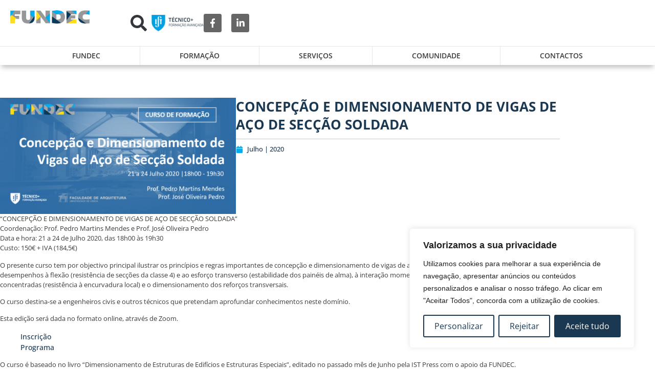

--- FILE ---
content_type: text/html; charset=UTF-8
request_url: https://www.fundec.pt/noticias/concepcao-e-dimensionamento-de-vigas-de-aco-de-seccao-soldada/
body_size: 32163
content:
<!doctype html>
<html lang="pt-PT">
<head>
	<meta charset="UTF-8">
	<meta name="viewport" content="width=device-width, initial-scale=1">
	<link rel="profile" href="https://gmpg.org/xfn/11">
	<meta name='robots' content='index, follow, max-image-preview:large, max-snippet:-1, max-video-preview:-1' />

	<!-- This site is optimized with the Yoast SEO plugin v25.6 - https://yoast.com/wordpress/plugins/seo/ -->
	<title>CONCEPÇÃO E DIMENSIONAMENTO DE VIGAS DE AÇO DE SECÇÃO SOLDADA - Fundec</title>
	<link rel="canonical" href="https://www.fundec.pt/noticias/concepcao-e-dimensionamento-de-vigas-de-aco-de-seccao-soldada/" />
	<meta property="og:locale" content="pt_PT" />
	<meta property="og:type" content="article" />
	<meta property="og:title" content="CONCEPÇÃO E DIMENSIONAMENTO DE VIGAS DE AÇO DE SECÇÃO SOLDADA - Fundec" />
	<meta property="og:description" content="&#8220;CONCEPÇÃO E DIMENSIONAMENTO DE VIGAS DE AÇO DE SECÇÃO SOLDADA&#8221;Coordenação: Prof. Pedro Martins Mendes e Prof. José Oliveira PedroData e hora: 21 a 24 de Julho 2020, das 18h00 às [&hellip;]" />
	<meta property="og:url" content="https://www.fundec.pt/noticias/concepcao-e-dimensionamento-de-vigas-de-aco-de-seccao-soldada/" />
	<meta property="og:site_name" content="Fundec" />
	<meta property="article:publisher" content="https://www.facebook.com/profile.php?id=100057615242535" />
	<meta property="article:modified_time" content="2024-08-23T16:45:44+00:00" />
	<meta property="og:image" content="https://www.fundec.pt/wp-content/uploads/2020/07/Sem-titulo-25.png.jpg" />
	<meta property="og:image:width" content="1024" />
	<meta property="og:image:height" content="505" />
	<meta property="og:image:type" content="image/jpeg" />
	<meta name="twitter:card" content="summary_large_image" />
	<meta name="twitter:label1" content="Tempo estimado de leitura" />
	<meta name="twitter:data1" content="1 minuto" />
	<script type="application/ld+json" class="yoast-schema-graph">{"@context":"https://schema.org","@graph":[{"@type":"WebPage","@id":"https://www.fundec.pt/noticias/concepcao-e-dimensionamento-de-vigas-de-aco-de-seccao-soldada/","url":"https://www.fundec.pt/noticias/concepcao-e-dimensionamento-de-vigas-de-aco-de-seccao-soldada/","name":"CONCEPÇÃO E DIMENSIONAMENTO DE VIGAS DE AÇO DE SECÇÃO SOLDADA - Fundec","isPartOf":{"@id":"https://www.fundec.pt/#website"},"primaryImageOfPage":{"@id":"https://www.fundec.pt/noticias/concepcao-e-dimensionamento-de-vigas-de-aco-de-seccao-soldada/#primaryimage"},"image":{"@id":"https://www.fundec.pt/noticias/concepcao-e-dimensionamento-de-vigas-de-aco-de-seccao-soldada/#primaryimage"},"thumbnailUrl":"https://www.fundec.pt/wp-content/uploads/2020/07/Sem-titulo-25.png.jpg","datePublished":"2020-07-01T15:56:44+00:00","dateModified":"2024-08-23T16:45:44+00:00","breadcrumb":{"@id":"https://www.fundec.pt/noticias/concepcao-e-dimensionamento-de-vigas-de-aco-de-seccao-soldada/#breadcrumb"},"inLanguage":"pt-PT","potentialAction":[{"@type":"ReadAction","target":["https://www.fundec.pt/noticias/concepcao-e-dimensionamento-de-vigas-de-aco-de-seccao-soldada/"]}]},{"@type":"ImageObject","inLanguage":"pt-PT","@id":"https://www.fundec.pt/noticias/concepcao-e-dimensionamento-de-vigas-de-aco-de-seccao-soldada/#primaryimage","url":"https://www.fundec.pt/wp-content/uploads/2020/07/Sem-titulo-25.png.jpg","contentUrl":"https://www.fundec.pt/wp-content/uploads/2020/07/Sem-titulo-25.png.jpg","width":1024,"height":505},{"@type":"BreadcrumbList","@id":"https://www.fundec.pt/noticias/concepcao-e-dimensionamento-de-vigas-de-aco-de-seccao-soldada/#breadcrumb","itemListElement":[{"@type":"ListItem","position":1,"name":"Início","item":"https://www.fundec.pt/"},{"@type":"ListItem","position":2,"name":"Notícias","item":"https://www.fundec.pt/noticias/"},{"@type":"ListItem","position":3,"name":"CONCEPÇÃO E DIMENSIONAMENTO DE VIGAS DE AÇO DE SECÇÃO SOLDADA"}]},{"@type":"WebSite","@id":"https://www.fundec.pt/#website","url":"https://www.fundec.pt/","name":"Fundec","description":"","publisher":{"@id":"https://www.fundec.pt/#organization"},"potentialAction":[{"@type":"SearchAction","target":{"@type":"EntryPoint","urlTemplate":"https://www.fundec.pt/?s={search_term_string}"},"query-input":{"@type":"PropertyValueSpecification","valueRequired":true,"valueName":"search_term_string"}}],"inLanguage":"pt-PT"},{"@type":"Organization","@id":"https://www.fundec.pt/#organization","name":"Fundec","url":"https://www.fundec.pt/","logo":{"@type":"ImageObject","inLanguage":"pt-PT","@id":"https://www.fundec.pt/#/schema/logo/image/","url":"https://www.fundec.pt/wp-content/uploads/2024/07/logo.png","contentUrl":"https://www.fundec.pt/wp-content/uploads/2024/07/logo.png","width":418,"height":71,"caption":"Fundec"},"image":{"@id":"https://www.fundec.pt/#/schema/logo/image/"},"sameAs":["https://www.facebook.com/profile.php?id=100057615242535","https://www.linkedin.com/company/fundec-decivil/"]}]}</script>
	<!-- / Yoast SEO plugin. -->


<link rel="alternate" type="application/rss+xml" title="Fundec &raquo; Feed" href="https://www.fundec.pt/feed/" />
<link rel="alternate" type="application/rss+xml" title="Fundec &raquo; Feed de comentários" href="https://www.fundec.pt/comments/feed/" />
<link rel="alternate" type="text/calendar" title="Fundec &raquo; Feed iCal" href="https://www.fundec.pt/formacoes/?ical=1" />
<link rel="alternate" title="oEmbed (JSON)" type="application/json+oembed" href="https://www.fundec.pt/wp-json/oembed/1.0/embed?url=https%3A%2F%2Fwww.fundec.pt%2Fnoticias%2Fconcepcao-e-dimensionamento-de-vigas-de-aco-de-seccao-soldada%2F" />
<link rel="alternate" title="oEmbed (XML)" type="text/xml+oembed" href="https://www.fundec.pt/wp-json/oembed/1.0/embed?url=https%3A%2F%2Fwww.fundec.pt%2Fnoticias%2Fconcepcao-e-dimensionamento-de-vigas-de-aco-de-seccao-soldada%2F&#038;format=xml" />
		<!-- This site uses the Google Analytics by MonsterInsights plugin v9.6.1 - Using Analytics tracking - https://www.monsterinsights.com/ -->
							<script src="//www.googletagmanager.com/gtag/js?id=G-6WJ0BGW16F"  data-cfasync="false" data-wpfc-render="false" async></script>
			<script data-cfasync="false" data-wpfc-render="false">
				var mi_version = '9.6.1';
				var mi_track_user = true;
				var mi_no_track_reason = '';
								var MonsterInsightsDefaultLocations = {"page_location":"https:\/\/www.fundec.pt\/noticias\/concepcao-e-dimensionamento-de-vigas-de-aco-de-seccao-soldada\/"};
								if ( typeof MonsterInsightsPrivacyGuardFilter === 'function' ) {
					var MonsterInsightsLocations = (typeof MonsterInsightsExcludeQuery === 'object') ? MonsterInsightsPrivacyGuardFilter( MonsterInsightsExcludeQuery ) : MonsterInsightsPrivacyGuardFilter( MonsterInsightsDefaultLocations );
				} else {
					var MonsterInsightsLocations = (typeof MonsterInsightsExcludeQuery === 'object') ? MonsterInsightsExcludeQuery : MonsterInsightsDefaultLocations;
				}

								var disableStrs = [
										'ga-disable-G-6WJ0BGW16F',
									];

				/* Function to detect opted out users */
				function __gtagTrackerIsOptedOut() {
					for (var index = 0; index < disableStrs.length; index++) {
						if (document.cookie.indexOf(disableStrs[index] + '=true') > -1) {
							return true;
						}
					}

					return false;
				}

				/* Disable tracking if the opt-out cookie exists. */
				if (__gtagTrackerIsOptedOut()) {
					for (var index = 0; index < disableStrs.length; index++) {
						window[disableStrs[index]] = true;
					}
				}

				/* Opt-out function */
				function __gtagTrackerOptout() {
					for (var index = 0; index < disableStrs.length; index++) {
						document.cookie = disableStrs[index] + '=true; expires=Thu, 31 Dec 2099 23:59:59 UTC; path=/';
						window[disableStrs[index]] = true;
					}
				}

				if ('undefined' === typeof gaOptout) {
					function gaOptout() {
						__gtagTrackerOptout();
					}
				}
								window.dataLayer = window.dataLayer || [];

				window.MonsterInsightsDualTracker = {
					helpers: {},
					trackers: {},
				};
				if (mi_track_user) {
					function __gtagDataLayer() {
						dataLayer.push(arguments);
					}

					function __gtagTracker(type, name, parameters) {
						if (!parameters) {
							parameters = {};
						}

						if (parameters.send_to) {
							__gtagDataLayer.apply(null, arguments);
							return;
						}

						if (type === 'event') {
														parameters.send_to = monsterinsights_frontend.v4_id;
							var hookName = name;
							if (typeof parameters['event_category'] !== 'undefined') {
								hookName = parameters['event_category'] + ':' + name;
							}

							if (typeof MonsterInsightsDualTracker.trackers[hookName] !== 'undefined') {
								MonsterInsightsDualTracker.trackers[hookName](parameters);
							} else {
								__gtagDataLayer('event', name, parameters);
							}
							
						} else {
							__gtagDataLayer.apply(null, arguments);
						}
					}

					__gtagTracker('js', new Date());
					__gtagTracker('set', {
						'developer_id.dZGIzZG': true,
											});
					if ( MonsterInsightsLocations.page_location ) {
						__gtagTracker('set', MonsterInsightsLocations);
					}
										__gtagTracker('config', 'G-6WJ0BGW16F', {"forceSSL":"true","link_attribution":"true"} );
															window.gtag = __gtagTracker;										(function () {
						/* https://developers.google.com/analytics/devguides/collection/analyticsjs/ */
						/* ga and __gaTracker compatibility shim. */
						var noopfn = function () {
							return null;
						};
						var newtracker = function () {
							return new Tracker();
						};
						var Tracker = function () {
							return null;
						};
						var p = Tracker.prototype;
						p.get = noopfn;
						p.set = noopfn;
						p.send = function () {
							var args = Array.prototype.slice.call(arguments);
							args.unshift('send');
							__gaTracker.apply(null, args);
						};
						var __gaTracker = function () {
							var len = arguments.length;
							if (len === 0) {
								return;
							}
							var f = arguments[len - 1];
							if (typeof f !== 'object' || f === null || typeof f.hitCallback !== 'function') {
								if ('send' === arguments[0]) {
									var hitConverted, hitObject = false, action;
									if ('event' === arguments[1]) {
										if ('undefined' !== typeof arguments[3]) {
											hitObject = {
												'eventAction': arguments[3],
												'eventCategory': arguments[2],
												'eventLabel': arguments[4],
												'value': arguments[5] ? arguments[5] : 1,
											}
										}
									}
									if ('pageview' === arguments[1]) {
										if ('undefined' !== typeof arguments[2]) {
											hitObject = {
												'eventAction': 'page_view',
												'page_path': arguments[2],
											}
										}
									}
									if (typeof arguments[2] === 'object') {
										hitObject = arguments[2];
									}
									if (typeof arguments[5] === 'object') {
										Object.assign(hitObject, arguments[5]);
									}
									if ('undefined' !== typeof arguments[1].hitType) {
										hitObject = arguments[1];
										if ('pageview' === hitObject.hitType) {
											hitObject.eventAction = 'page_view';
										}
									}
									if (hitObject) {
										action = 'timing' === arguments[1].hitType ? 'timing_complete' : hitObject.eventAction;
										hitConverted = mapArgs(hitObject);
										__gtagTracker('event', action, hitConverted);
									}
								}
								return;
							}

							function mapArgs(args) {
								var arg, hit = {};
								var gaMap = {
									'eventCategory': 'event_category',
									'eventAction': 'event_action',
									'eventLabel': 'event_label',
									'eventValue': 'event_value',
									'nonInteraction': 'non_interaction',
									'timingCategory': 'event_category',
									'timingVar': 'name',
									'timingValue': 'value',
									'timingLabel': 'event_label',
									'page': 'page_path',
									'location': 'page_location',
									'title': 'page_title',
									'referrer' : 'page_referrer',
								};
								for (arg in args) {
																		if (!(!args.hasOwnProperty(arg) || !gaMap.hasOwnProperty(arg))) {
										hit[gaMap[arg]] = args[arg];
									} else {
										hit[arg] = args[arg];
									}
								}
								return hit;
							}

							try {
								f.hitCallback();
							} catch (ex) {
							}
						};
						__gaTracker.create = newtracker;
						__gaTracker.getByName = newtracker;
						__gaTracker.getAll = function () {
							return [];
						};
						__gaTracker.remove = noopfn;
						__gaTracker.loaded = true;
						window['__gaTracker'] = __gaTracker;
					})();
									} else {
										console.log("");
					(function () {
						function __gtagTracker() {
							return null;
						}

						window['__gtagTracker'] = __gtagTracker;
						window['gtag'] = __gtagTracker;
					})();
									}
			</script>
				<!-- / Google Analytics by MonsterInsights -->
		<style id='wp-img-auto-sizes-contain-inline-css'>
img:is([sizes=auto i],[sizes^="auto," i]){contain-intrinsic-size:3000px 1500px}
/*# sourceURL=wp-img-auto-sizes-contain-inline-css */
</style>
<style id='wp-emoji-styles-inline-css'>

	img.wp-smiley, img.emoji {
		display: inline !important;
		border: none !important;
		box-shadow: none !important;
		height: 1em !important;
		width: 1em !important;
		margin: 0 0.07em !important;
		vertical-align: -0.1em !important;
		background: none !important;
		padding: 0 !important;
	}
/*# sourceURL=wp-emoji-styles-inline-css */
</style>
<link rel='stylesheet' id='wp-block-library-css' href='https://www.fundec.pt/wp-includes/css/dist/block-library/style.min.css?ver=6.9' media='all' />
<style id='global-styles-inline-css'>
:root{--wp--preset--aspect-ratio--square: 1;--wp--preset--aspect-ratio--4-3: 4/3;--wp--preset--aspect-ratio--3-4: 3/4;--wp--preset--aspect-ratio--3-2: 3/2;--wp--preset--aspect-ratio--2-3: 2/3;--wp--preset--aspect-ratio--16-9: 16/9;--wp--preset--aspect-ratio--9-16: 9/16;--wp--preset--color--black: #000000;--wp--preset--color--cyan-bluish-gray: #abb8c3;--wp--preset--color--white: #ffffff;--wp--preset--color--pale-pink: #f78da7;--wp--preset--color--vivid-red: #cf2e2e;--wp--preset--color--luminous-vivid-orange: #ff6900;--wp--preset--color--luminous-vivid-amber: #fcb900;--wp--preset--color--light-green-cyan: #7bdcb5;--wp--preset--color--vivid-green-cyan: #00d084;--wp--preset--color--pale-cyan-blue: #8ed1fc;--wp--preset--color--vivid-cyan-blue: #0693e3;--wp--preset--color--vivid-purple: #9b51e0;--wp--preset--gradient--vivid-cyan-blue-to-vivid-purple: linear-gradient(135deg,rgb(6,147,227) 0%,rgb(155,81,224) 100%);--wp--preset--gradient--light-green-cyan-to-vivid-green-cyan: linear-gradient(135deg,rgb(122,220,180) 0%,rgb(0,208,130) 100%);--wp--preset--gradient--luminous-vivid-amber-to-luminous-vivid-orange: linear-gradient(135deg,rgb(252,185,0) 0%,rgb(255,105,0) 100%);--wp--preset--gradient--luminous-vivid-orange-to-vivid-red: linear-gradient(135deg,rgb(255,105,0) 0%,rgb(207,46,46) 100%);--wp--preset--gradient--very-light-gray-to-cyan-bluish-gray: linear-gradient(135deg,rgb(238,238,238) 0%,rgb(169,184,195) 100%);--wp--preset--gradient--cool-to-warm-spectrum: linear-gradient(135deg,rgb(74,234,220) 0%,rgb(151,120,209) 20%,rgb(207,42,186) 40%,rgb(238,44,130) 60%,rgb(251,105,98) 80%,rgb(254,248,76) 100%);--wp--preset--gradient--blush-light-purple: linear-gradient(135deg,rgb(255,206,236) 0%,rgb(152,150,240) 100%);--wp--preset--gradient--blush-bordeaux: linear-gradient(135deg,rgb(254,205,165) 0%,rgb(254,45,45) 50%,rgb(107,0,62) 100%);--wp--preset--gradient--luminous-dusk: linear-gradient(135deg,rgb(255,203,112) 0%,rgb(199,81,192) 50%,rgb(65,88,208) 100%);--wp--preset--gradient--pale-ocean: linear-gradient(135deg,rgb(255,245,203) 0%,rgb(182,227,212) 50%,rgb(51,167,181) 100%);--wp--preset--gradient--electric-grass: linear-gradient(135deg,rgb(202,248,128) 0%,rgb(113,206,126) 100%);--wp--preset--gradient--midnight: linear-gradient(135deg,rgb(2,3,129) 0%,rgb(40,116,252) 100%);--wp--preset--font-size--small: 13px;--wp--preset--font-size--medium: 20px;--wp--preset--font-size--large: 36px;--wp--preset--font-size--x-large: 42px;--wp--preset--spacing--20: 0.44rem;--wp--preset--spacing--30: 0.67rem;--wp--preset--spacing--40: 1rem;--wp--preset--spacing--50: 1.5rem;--wp--preset--spacing--60: 2.25rem;--wp--preset--spacing--70: 3.38rem;--wp--preset--spacing--80: 5.06rem;--wp--preset--shadow--natural: 6px 6px 9px rgba(0, 0, 0, 0.2);--wp--preset--shadow--deep: 12px 12px 50px rgba(0, 0, 0, 0.4);--wp--preset--shadow--sharp: 6px 6px 0px rgba(0, 0, 0, 0.2);--wp--preset--shadow--outlined: 6px 6px 0px -3px rgb(255, 255, 255), 6px 6px rgb(0, 0, 0);--wp--preset--shadow--crisp: 6px 6px 0px rgb(0, 0, 0);}:where(.is-layout-flex){gap: 0.5em;}:where(.is-layout-grid){gap: 0.5em;}body .is-layout-flex{display: flex;}.is-layout-flex{flex-wrap: wrap;align-items: center;}.is-layout-flex > :is(*, div){margin: 0;}body .is-layout-grid{display: grid;}.is-layout-grid > :is(*, div){margin: 0;}:where(.wp-block-columns.is-layout-flex){gap: 2em;}:where(.wp-block-columns.is-layout-grid){gap: 2em;}:where(.wp-block-post-template.is-layout-flex){gap: 1.25em;}:where(.wp-block-post-template.is-layout-grid){gap: 1.25em;}.has-black-color{color: var(--wp--preset--color--black) !important;}.has-cyan-bluish-gray-color{color: var(--wp--preset--color--cyan-bluish-gray) !important;}.has-white-color{color: var(--wp--preset--color--white) !important;}.has-pale-pink-color{color: var(--wp--preset--color--pale-pink) !important;}.has-vivid-red-color{color: var(--wp--preset--color--vivid-red) !important;}.has-luminous-vivid-orange-color{color: var(--wp--preset--color--luminous-vivid-orange) !important;}.has-luminous-vivid-amber-color{color: var(--wp--preset--color--luminous-vivid-amber) !important;}.has-light-green-cyan-color{color: var(--wp--preset--color--light-green-cyan) !important;}.has-vivid-green-cyan-color{color: var(--wp--preset--color--vivid-green-cyan) !important;}.has-pale-cyan-blue-color{color: var(--wp--preset--color--pale-cyan-blue) !important;}.has-vivid-cyan-blue-color{color: var(--wp--preset--color--vivid-cyan-blue) !important;}.has-vivid-purple-color{color: var(--wp--preset--color--vivid-purple) !important;}.has-black-background-color{background-color: var(--wp--preset--color--black) !important;}.has-cyan-bluish-gray-background-color{background-color: var(--wp--preset--color--cyan-bluish-gray) !important;}.has-white-background-color{background-color: var(--wp--preset--color--white) !important;}.has-pale-pink-background-color{background-color: var(--wp--preset--color--pale-pink) !important;}.has-vivid-red-background-color{background-color: var(--wp--preset--color--vivid-red) !important;}.has-luminous-vivid-orange-background-color{background-color: var(--wp--preset--color--luminous-vivid-orange) !important;}.has-luminous-vivid-amber-background-color{background-color: var(--wp--preset--color--luminous-vivid-amber) !important;}.has-light-green-cyan-background-color{background-color: var(--wp--preset--color--light-green-cyan) !important;}.has-vivid-green-cyan-background-color{background-color: var(--wp--preset--color--vivid-green-cyan) !important;}.has-pale-cyan-blue-background-color{background-color: var(--wp--preset--color--pale-cyan-blue) !important;}.has-vivid-cyan-blue-background-color{background-color: var(--wp--preset--color--vivid-cyan-blue) !important;}.has-vivid-purple-background-color{background-color: var(--wp--preset--color--vivid-purple) !important;}.has-black-border-color{border-color: var(--wp--preset--color--black) !important;}.has-cyan-bluish-gray-border-color{border-color: var(--wp--preset--color--cyan-bluish-gray) !important;}.has-white-border-color{border-color: var(--wp--preset--color--white) !important;}.has-pale-pink-border-color{border-color: var(--wp--preset--color--pale-pink) !important;}.has-vivid-red-border-color{border-color: var(--wp--preset--color--vivid-red) !important;}.has-luminous-vivid-orange-border-color{border-color: var(--wp--preset--color--luminous-vivid-orange) !important;}.has-luminous-vivid-amber-border-color{border-color: var(--wp--preset--color--luminous-vivid-amber) !important;}.has-light-green-cyan-border-color{border-color: var(--wp--preset--color--light-green-cyan) !important;}.has-vivid-green-cyan-border-color{border-color: var(--wp--preset--color--vivid-green-cyan) !important;}.has-pale-cyan-blue-border-color{border-color: var(--wp--preset--color--pale-cyan-blue) !important;}.has-vivid-cyan-blue-border-color{border-color: var(--wp--preset--color--vivid-cyan-blue) !important;}.has-vivid-purple-border-color{border-color: var(--wp--preset--color--vivid-purple) !important;}.has-vivid-cyan-blue-to-vivid-purple-gradient-background{background: var(--wp--preset--gradient--vivid-cyan-blue-to-vivid-purple) !important;}.has-light-green-cyan-to-vivid-green-cyan-gradient-background{background: var(--wp--preset--gradient--light-green-cyan-to-vivid-green-cyan) !important;}.has-luminous-vivid-amber-to-luminous-vivid-orange-gradient-background{background: var(--wp--preset--gradient--luminous-vivid-amber-to-luminous-vivid-orange) !important;}.has-luminous-vivid-orange-to-vivid-red-gradient-background{background: var(--wp--preset--gradient--luminous-vivid-orange-to-vivid-red) !important;}.has-very-light-gray-to-cyan-bluish-gray-gradient-background{background: var(--wp--preset--gradient--very-light-gray-to-cyan-bluish-gray) !important;}.has-cool-to-warm-spectrum-gradient-background{background: var(--wp--preset--gradient--cool-to-warm-spectrum) !important;}.has-blush-light-purple-gradient-background{background: var(--wp--preset--gradient--blush-light-purple) !important;}.has-blush-bordeaux-gradient-background{background: var(--wp--preset--gradient--blush-bordeaux) !important;}.has-luminous-dusk-gradient-background{background: var(--wp--preset--gradient--luminous-dusk) !important;}.has-pale-ocean-gradient-background{background: var(--wp--preset--gradient--pale-ocean) !important;}.has-electric-grass-gradient-background{background: var(--wp--preset--gradient--electric-grass) !important;}.has-midnight-gradient-background{background: var(--wp--preset--gradient--midnight) !important;}.has-small-font-size{font-size: var(--wp--preset--font-size--small) !important;}.has-medium-font-size{font-size: var(--wp--preset--font-size--medium) !important;}.has-large-font-size{font-size: var(--wp--preset--font-size--large) !important;}.has-x-large-font-size{font-size: var(--wp--preset--font-size--x-large) !important;}
/*# sourceURL=global-styles-inline-css */
</style>

<style id='classic-theme-styles-inline-css'>
/*! This file is auto-generated */
.wp-block-button__link{color:#fff;background-color:#32373c;border-radius:9999px;box-shadow:none;text-decoration:none;padding:calc(.667em + 2px) calc(1.333em + 2px);font-size:1.125em}.wp-block-file__button{background:#32373c;color:#fff;text-decoration:none}
/*# sourceURL=/wp-includes/css/classic-themes.min.css */
</style>
<link rel='stylesheet' id='tribe-events-v2-single-skeleton-css' href='https://www.fundec.pt/wp-content/plugins/the-events-calendar/build/css/tribe-events-single-skeleton.css?ver=6.14.2' media='all' />
<link rel='stylesheet' id='tribe-events-v2-single-skeleton-full-css' href='https://www.fundec.pt/wp-content/plugins/the-events-calendar/build/css/tribe-events-single-full.css?ver=6.14.2' media='all' />
<link rel='stylesheet' id='tec-events-elementor-widgets-base-styles-css' href='https://www.fundec.pt/wp-content/plugins/the-events-calendar/build/css/integrations/plugins/elementor/widgets/widget-base.css?ver=6.14.2' media='all' />
<link rel='stylesheet' id='hello-elementor-css' href='https://www.fundec.pt/wp-content/themes/hello-elementor/style.min.css?ver=3.1.1' media='all' />
<link rel='stylesheet' id='hello-elementor-theme-style-css' href='https://www.fundec.pt/wp-content/themes/hello-elementor/theme.min.css?ver=3.1.1' media='all' />
<link rel='stylesheet' id='hello-elementor-header-footer-css' href='https://www.fundec.pt/wp-content/themes/hello-elementor/header-footer.min.css?ver=3.1.1' media='all' />
<link rel='stylesheet' id='elementor-frontend-css' href='https://www.fundec.pt/wp-content/uploads/elementor/css/custom-frontend.min.css?ver=1763456967' media='all' />
<link rel='stylesheet' id='elementor-post-6-css' href='https://www.fundec.pt/wp-content/uploads/elementor/css/post-6.css?ver=1763456967' media='all' />
<link rel='stylesheet' id='widget-image-css' href='https://www.fundec.pt/wp-content/plugins/elementor/assets/css/widget-image.min.css?ver=3.30.3' media='all' />
<link rel='stylesheet' id='widget-search-form-css' href='https://www.fundec.pt/wp-content/plugins/pro-elements/assets/css/widget-search-form.min.css?ver=3.30.0' media='all' />
<link rel='stylesheet' id='widget-social-icons-css' href='https://www.fundec.pt/wp-content/plugins/elementor/assets/css/widget-social-icons.min.css?ver=3.30.3' media='all' />
<link rel='stylesheet' id='e-apple-webkit-css' href='https://www.fundec.pt/wp-content/uploads/elementor/css/custom-apple-webkit.min.css?ver=1763456967' media='all' />
<link rel='stylesheet' id='widget-nav-menu-css' href='https://www.fundec.pt/wp-content/uploads/elementor/css/custom-pro-widget-nav-menu.min.css?ver=1763456967' media='all' />
<link rel='stylesheet' id='e-sticky-css' href='https://www.fundec.pt/wp-content/plugins/pro-elements/assets/css/modules/sticky.min.css?ver=3.30.0' media='all' />
<link rel='stylesheet' id='widget-spacer-css' href='https://www.fundec.pt/wp-content/plugins/elementor/assets/css/widget-spacer.min.css?ver=3.30.3' media='all' />
<link rel='stylesheet' id='widget-search-css' href='https://www.fundec.pt/wp-content/plugins/pro-elements/assets/css/widget-search.min.css?ver=3.30.0' media='all' />
<link rel='stylesheet' id='widget-heading-css' href='https://www.fundec.pt/wp-content/plugins/elementor/assets/css/widget-heading.min.css?ver=3.30.3' media='all' />
<link rel='stylesheet' id='widget-icon-list-css' href='https://www.fundec.pt/wp-content/uploads/elementor/css/custom-widget-icon-list.min.css?ver=1763456967' media='all' />
<link rel='stylesheet' id='widget-text-editor-css' href='https://www.fundec.pt/wp-content/plugins/elementor/assets/css/widget-text-editor.min.css?ver=3.30.3' media='all' />
<link rel='stylesheet' id='widget-divider-css' href='https://www.fundec.pt/wp-content/plugins/elementor/assets/css/widget-divider.min.css?ver=3.30.3' media='all' />
<link rel='stylesheet' id='widget-post-info-css' href='https://www.fundec.pt/wp-content/plugins/pro-elements/assets/css/widget-post-info.min.css?ver=3.30.0' media='all' />
<link rel='stylesheet' id='widget-post-navigation-css' href='https://www.fundec.pt/wp-content/plugins/pro-elements/assets/css/widget-post-navigation.min.css?ver=3.30.0' media='all' />
<link rel='stylesheet' id='widget-form-css' href='https://www.fundec.pt/wp-content/plugins/pro-elements/assets/css/widget-form.min.css?ver=3.30.0' media='all' />
<link rel='stylesheet' id='e-animation-fadeInRight-css' href='https://www.fundec.pt/wp-content/plugins/elementor/assets/lib/animations/styles/fadeInRight.min.css?ver=3.30.3' media='all' />
<link rel='stylesheet' id='e-popup-css' href='https://www.fundec.pt/wp-content/plugins/pro-elements/assets/css/conditionals/popup.min.css?ver=3.30.0' media='all' />
<link rel='stylesheet' id='e-animation-slideInLeft-css' href='https://www.fundec.pt/wp-content/plugins/elementor/assets/lib/animations/styles/slideInLeft.min.css?ver=3.30.3' media='all' />
<link rel='stylesheet' id='elementor-post-23-css' href='https://www.fundec.pt/wp-content/uploads/elementor/css/post-23.css?ver=1763456967' media='all' />
<link rel='stylesheet' id='elementor-post-441-css' href='https://www.fundec.pt/wp-content/uploads/elementor/css/post-441.css?ver=1763456968' media='all' />
<link rel='stylesheet' id='elementor-post-33383007-css' href='https://www.fundec.pt/wp-content/uploads/elementor/css/post-33383007.css?ver=1763457182' media='all' />
<link rel='stylesheet' id='elementor-post-33387313-css' href='https://www.fundec.pt/wp-content/uploads/elementor/css/post-33387313.css?ver=1763456968' media='all' />
<link rel='stylesheet' id='elementor-post-33385619-css' href='https://www.fundec.pt/wp-content/uploads/elementor/css/post-33385619.css?ver=1763456968' media='all' />
<style id='teccc-nofile-stylesheet-inline-css'>

.teccc-legend a, .tribe-events-calendar a, #tribe-events-content .tribe-events-tooltip h4
{
	font-weight: Bold;
}

.tribe-events-list .vevent.hentry h2 {
	padding-left: 5px;
}


@media only screen and (max-width: 768px) {
	.tribe-events-calendar td .hentry,
	.tribe-events-calendar td .type-tribe_events {
		display: block;
	}

	h3.entry-title.summary,
	h3.tribe-events-month-event-title,
	.tribe-events-calendar .tribe-events-has-events:after {
		display: none;
	}

	.tribe-events-calendar .mobile-trigger .tribe-events-tooltip {
		display: none !important;
	}
}


.tribe-events .tribe-events-calendar-month__multiday-event-bar,
.tribe-events .tribe-events-calendar-month__multiday-event-bar-inner,
.tribe-events-calendar-month__multiday-event-wrapper
{ background-color: #F7F6F6; }


.tribe-events-calendar-month__multiday-event-wrapper.tribe-events-calendar-month__multiday-event--empty
{ background-color: transparent !important; }


.tribe-common--breakpoint-medium.tribe-events .tribe-events-calendar-list__event-datetime-featured-text,
.tribe-events-calendar-month-mobile-events__mobile-event-datetime-featured-text,
.tribe-events-calendar-day__event-datetime-featured-text,
.tribe-common-c-svgicon--featured
{ color: #0ea0d7 !important; }

.tribe-events-calendar-list__event-date-tag-datetime:after, 
.tribe-events-widget-events-list__event-date-tag-datetime:after, 
.tribe-events .tribe-events-calendar-day__event--featured:after,
.tribe-events .tribe-events-calendar-month__calendar-event--featured:before
{ background-color: #0ea0d7 !important; }



	
		.tribe-events-category-alteracoes-climaticas-mitigacao-e-adaptacao h2.tribe-events-list-event-title.entry-title a,
.tribe-events-category-alteracoes-climaticas-mitigacao-e-adaptacao h2.tribe-events-list-event-title a,
.tribe-events-category-alteracoes-climaticas-mitigacao-e-adaptacao h3.tribe-events-list-event-title a,
.tribe-event-featured .tribe-events-category-alteracoes-climaticas-mitigacao-e-adaptacao h3.tribe-events-list-event-title a,
.tribe-events-list .tribe-events-loop .tribe-event-featured.tribe-events-category-alteracoes-climaticas-mitigacao-e-adaptacao h3.tribe-events-list-event-title a,	.tribe-events-shortcode .tribe-events-month table .type-tribe_events.tribe-events-category-alteracoes-climaticas-mitigacao-e-adaptacao,		.tribe-events-list .tribe-events-loop .tribe-event-featured.tribe-events-category-alteracoes-climaticas-mitigacao-e-adaptacao h3.tribe-events-list-event-title a:hover,
#tribe-events-content table.tribe-events-calendar .type-tribe_events.tribe-events-category-alteracoes-climaticas-mitigacao-e-adaptacao.tribe-event-featured h3.tribe-events-month-event-title a:hover,			.tribe-events-list-widget li.tribe-events-category-alteracoes-climaticas-mitigacao-e-adaptacao a:link,
.tribe-events-list-widget li.tribe-events-category-alteracoes-climaticas-mitigacao-e-adaptacao a:visited,
li.tribe-events-list-widget-events.tribe-events-category-alteracoes-climaticas-mitigacao-e-adaptacao a:link,
li.tribe-events-list-widget-events.tribe-events-category-alteracoes-climaticas-mitigacao-e-adaptacao a:visited,	.teccc-legend li.tribe_events_cat-alteracoes-climaticas-mitigacao-e-adaptacao a,
.tribe-common article.tribe_events_cat-alteracoes-climaticas-mitigacao-e-adaptacao h3 a,
.tribe-common article.tribe_events_cat-alteracoes-climaticas-mitigacao-e-adaptacao h3 a:link,
.tribe-common article.tribe_events_cat-alteracoes-climaticas-mitigacao-e-adaptacao h3 a:visited,
article.tribe-events-calendar-month__multiday-event.tribe_events_cat-alteracoes-climaticas-mitigacao-e-adaptacao h3,	#tribe-events-content table.tribe-events-calendar .tribe-event-featured.tribe-events-category-alteracoes-climaticas-mitigacao-e-adaptacao .tribe-events-month-event-title a,
.teccc-legend li.tribe-events-category-alteracoes-climaticas-mitigacao-e-adaptacao a,
.tribe-events-calendar .tribe-events-category-alteracoes-climaticas-mitigacao-e-adaptacao a,
#tribe-events-content .teccc-legend li.tribe-events-category-alteracoes-climaticas-mitigacao-e-adaptacao a,
#tribe-events-content .tribe-events-calendar .tribe-events-category-alteracoes-climaticas-mitigacao-e-adaptacao a,
.type-tribe_events.tribe-events-category-alteracoes-climaticas-mitigacao-e-adaptacao h2 a,
.tribe-events-category-alteracoes-climaticas-mitigacao-e-adaptacao > div.hentry.vevent > h3.entry-title a,
.tribe-events-mobile.tribe-events-category-alteracoes-climaticas-mitigacao-e-adaptacao h4 a
{
		text-decoration: none;
}

		.tribe-events-category-alteracoes-climaticas-mitigacao-e-adaptacao h3.tribe-events-list-event-title,		.tribe-events-shortcode .tribe-events-month table .type-tribe_events.tribe-events-category-alteracoes-climaticas-mitigacao-e-adaptacao,				.tribe-events-list-widget li.tribe-events-category-alteracoes-climaticas-mitigacao-e-adaptacao h4,
li.tribe-events-list-widget-events.tribe-events-category-alteracoes-climaticas-mitigacao-e-adaptacao h4,	.teccc-legend li.tribe_events_cat-alteracoes-climaticas-mitigacao-e-adaptacao,
article.tribe_events_cat-alteracoes-climaticas-mitigacao-e-adaptacao header.tribe-events-widget-events-list__event-header h3,
article.tribe-events-calendar-month__calendar-event.tribe_events_cat-alteracoes-climaticas-mitigacao-e-adaptacao h3,
article.tribe-events-calendar-month__multiday-event.tribe_events_cat-alteracoes-climaticas-mitigacao-e-adaptacao .tribe-events-calendar-month__multiday-event-bar-inner,
article.tribe-events-calendar-month-mobile-events__mobile-event.tribe_events_cat-alteracoes-climaticas-mitigacao-e-adaptacao h3,
article.tribe-events-calendar-day__event.tribe_events_cat-alteracoes-climaticas-mitigacao-e-adaptacao h3,
article.tribe-events-calendar-list__event.tribe_events_cat-alteracoes-climaticas-mitigacao-e-adaptacao h3,
article.tribe-events-calendar-latest-past__event.tribe_events_cat-alteracoes-climaticas-mitigacao-e-adaptacao h3,	.events-archive.events-gridview #tribe-events-content table .type-tribe_events.tribe-events-category-alteracoes-climaticas-mitigacao-e-adaptacao,
.teccc-legend li.tribe-events-category-alteracoes-climaticas-mitigacao-e-adaptacao,
.tribe-events-calendar .tribe-events-category-alteracoes-climaticas-mitigacao-e-adaptacao,
.type-tribe_events.tribe-events-category-alteracoes-climaticas-mitigacao-e-adaptacao h2,
.tribe-events-category-alteracoes-climaticas-mitigacao-e-adaptacao > div.hentry.vevent > h3.entry-title,
.tribe-events-mobile.tribe-events-category-alteracoes-climaticas-mitigacao-e-adaptacao h4
{
			background-color: #ffe0e0;
				border-left: 5px solid #ff0000;
			border-right: 5px solid transparent;
		line-height: 1.4em;
	padding-left: 5px;
	padding-bottom: 2px;
}

	.tribe-events-calendar .tribe-event-featured.tribe-events-category-alteracoes-climaticas-mitigacao-e-adaptacao,
#tribe-events-content table.tribe-events-calendar .type-tribe_events.tribe-event-featured.tribe-events-category-alteracoes-climaticas-mitigacao-e-adaptacao,
.tribe-grid-body div[id*='tribe-events-event-'][class*='tribe-events-category-'].tribe-events-week-hourly-single.tribe-event-featured
{ border-right: 5px solid #0ea0d7 }

	
	
		.tribe-events-list-widget li.tribe-events-category-alteracoes-climaticas-mitigacao-e-adaptacao a:link,
.tribe-events-list-widget li.tribe-events-category-alteracoes-climaticas-mitigacao-e-adaptacao a:visited,
li.tribe-events-list-widget-events.tribe-events-category-alteracoes-climaticas-mitigacao-e-adaptacao a:link,
li.tribe-events-list-widget-events.tribe-events-category-alteracoes-climaticas-mitigacao-e-adaptacao a:visited,	.tribe-events-category-alteracoes-climaticas-mitigacao-e-adaptacao h2.tribe-events-list-event-title.entry-title a,
.tribe-events-category-alteracoes-climaticas-mitigacao-e-adaptacao h2.tribe-events-list-event-title a,
.tribe-events-category-alteracoes-climaticas-mitigacao-e-adaptacao h3.tribe-events-list-event-title a,
.tribe-event-featured .tribe-events-category-alteracoes-climaticas-mitigacao-e-adaptacao h3.tribe-events-list-event-title a,
.tribe-events-list .tribe-events-loop .tribe-event-featured.tribe-events-category-alteracoes-climaticas-mitigacao-e-adaptacao h3.tribe-events-list-event-title a
{
	width: auto;
	display: block;
}
	
		.tribe-events-category-ambiente-e-sustentabilidade h2.tribe-events-list-event-title.entry-title a,
.tribe-events-category-ambiente-e-sustentabilidade h2.tribe-events-list-event-title a,
.tribe-events-category-ambiente-e-sustentabilidade h3.tribe-events-list-event-title a,
.tribe-event-featured .tribe-events-category-ambiente-e-sustentabilidade h3.tribe-events-list-event-title a,
.tribe-events-list .tribe-events-loop .tribe-event-featured.tribe-events-category-ambiente-e-sustentabilidade h3.tribe-events-list-event-title a,	.tribe-events-shortcode .tribe-events-month table .type-tribe_events.tribe-events-category-ambiente-e-sustentabilidade,		.tribe-events-list .tribe-events-loop .tribe-event-featured.tribe-events-category-ambiente-e-sustentabilidade h3.tribe-events-list-event-title a:hover,
#tribe-events-content table.tribe-events-calendar .type-tribe_events.tribe-events-category-ambiente-e-sustentabilidade.tribe-event-featured h3.tribe-events-month-event-title a:hover,			.tribe-events-list-widget li.tribe-events-category-ambiente-e-sustentabilidade a:link,
.tribe-events-list-widget li.tribe-events-category-ambiente-e-sustentabilidade a:visited,
li.tribe-events-list-widget-events.tribe-events-category-ambiente-e-sustentabilidade a:link,
li.tribe-events-list-widget-events.tribe-events-category-ambiente-e-sustentabilidade a:visited,	.teccc-legend li.tribe_events_cat-ambiente-e-sustentabilidade a,
.tribe-common article.tribe_events_cat-ambiente-e-sustentabilidade h3 a,
.tribe-common article.tribe_events_cat-ambiente-e-sustentabilidade h3 a:link,
.tribe-common article.tribe_events_cat-ambiente-e-sustentabilidade h3 a:visited,
article.tribe-events-calendar-month__multiday-event.tribe_events_cat-ambiente-e-sustentabilidade h3,	#tribe-events-content table.tribe-events-calendar .tribe-event-featured.tribe-events-category-ambiente-e-sustentabilidade .tribe-events-month-event-title a,
.teccc-legend li.tribe-events-category-ambiente-e-sustentabilidade a,
.tribe-events-calendar .tribe-events-category-ambiente-e-sustentabilidade a,
#tribe-events-content .teccc-legend li.tribe-events-category-ambiente-e-sustentabilidade a,
#tribe-events-content .tribe-events-calendar .tribe-events-category-ambiente-e-sustentabilidade a,
.type-tribe_events.tribe-events-category-ambiente-e-sustentabilidade h2 a,
.tribe-events-category-ambiente-e-sustentabilidade > div.hentry.vevent > h3.entry-title a,
.tribe-events-mobile.tribe-events-category-ambiente-e-sustentabilidade h4 a
{
			color: ;
		text-decoration: none;
}

		.tribe-events-category-ambiente-e-sustentabilidade h3.tribe-events-list-event-title,		.tribe-events-shortcode .tribe-events-month table .type-tribe_events.tribe-events-category-ambiente-e-sustentabilidade,				.tribe-events-list-widget li.tribe-events-category-ambiente-e-sustentabilidade h4,
li.tribe-events-list-widget-events.tribe-events-category-ambiente-e-sustentabilidade h4,	.teccc-legend li.tribe_events_cat-ambiente-e-sustentabilidade,
article.tribe_events_cat-ambiente-e-sustentabilidade header.tribe-events-widget-events-list__event-header h3,
article.tribe-events-calendar-month__calendar-event.tribe_events_cat-ambiente-e-sustentabilidade h3,
article.tribe-events-calendar-month__multiday-event.tribe_events_cat-ambiente-e-sustentabilidade .tribe-events-calendar-month__multiday-event-bar-inner,
article.tribe-events-calendar-month-mobile-events__mobile-event.tribe_events_cat-ambiente-e-sustentabilidade h3,
article.tribe-events-calendar-day__event.tribe_events_cat-ambiente-e-sustentabilidade h3,
article.tribe-events-calendar-list__event.tribe_events_cat-ambiente-e-sustentabilidade h3,
article.tribe-events-calendar-latest-past__event.tribe_events_cat-ambiente-e-sustentabilidade h3,	.events-archive.events-gridview #tribe-events-content table .type-tribe_events.tribe-events-category-ambiente-e-sustentabilidade,
.teccc-legend li.tribe-events-category-ambiente-e-sustentabilidade,
.tribe-events-calendar .tribe-events-category-ambiente-e-sustentabilidade,
.type-tribe_events.tribe-events-category-ambiente-e-sustentabilidade h2,
.tribe-events-category-ambiente-e-sustentabilidade > div.hentry.vevent > h3.entry-title,
.tribe-events-mobile.tribe-events-category-ambiente-e-sustentabilidade h4
{
			background-color: #acefba;
				border-left: 5px solid #36eda1;
			border-right: 5px solid transparent;
			color: ;
		line-height: 1.4em;
	padding-left: 5px;
	padding-bottom: 2px;
}

	.tribe-events-calendar .tribe-event-featured.tribe-events-category-ambiente-e-sustentabilidade,
#tribe-events-content table.tribe-events-calendar .type-tribe_events.tribe-event-featured.tribe-events-category-ambiente-e-sustentabilidade,
.tribe-grid-body div[id*='tribe-events-event-'][class*='tribe-events-category-'].tribe-events-week-hourly-single.tribe-event-featured
{ border-right: 5px solid #0ea0d7 }

	
	
		.tribe-events-list-widget li.tribe-events-category-ambiente-e-sustentabilidade a:link,
.tribe-events-list-widget li.tribe-events-category-ambiente-e-sustentabilidade a:visited,
li.tribe-events-list-widget-events.tribe-events-category-ambiente-e-sustentabilidade a:link,
li.tribe-events-list-widget-events.tribe-events-category-ambiente-e-sustentabilidade a:visited,	.tribe-events-category-ambiente-e-sustentabilidade h2.tribe-events-list-event-title.entry-title a,
.tribe-events-category-ambiente-e-sustentabilidade h2.tribe-events-list-event-title a,
.tribe-events-category-ambiente-e-sustentabilidade h3.tribe-events-list-event-title a,
.tribe-event-featured .tribe-events-category-ambiente-e-sustentabilidade h3.tribe-events-list-event-title a,
.tribe-events-list .tribe-events-loop .tribe-event-featured.tribe-events-category-ambiente-e-sustentabilidade h3.tribe-events-list-event-title a
{
	width: auto;
	display: block;
}
	
		.tribe-events-category-arquitetura h2.tribe-events-list-event-title.entry-title a,
.tribe-events-category-arquitetura h2.tribe-events-list-event-title a,
.tribe-events-category-arquitetura h3.tribe-events-list-event-title a,
.tribe-event-featured .tribe-events-category-arquitetura h3.tribe-events-list-event-title a,
.tribe-events-list .tribe-events-loop .tribe-event-featured.tribe-events-category-arquitetura h3.tribe-events-list-event-title a,	.tribe-events-shortcode .tribe-events-month table .type-tribe_events.tribe-events-category-arquitetura,		.tribe-events-list .tribe-events-loop .tribe-event-featured.tribe-events-category-arquitetura h3.tribe-events-list-event-title a:hover,
#tribe-events-content table.tribe-events-calendar .type-tribe_events.tribe-events-category-arquitetura.tribe-event-featured h3.tribe-events-month-event-title a:hover,			.tribe-events-list-widget li.tribe-events-category-arquitetura a:link,
.tribe-events-list-widget li.tribe-events-category-arquitetura a:visited,
li.tribe-events-list-widget-events.tribe-events-category-arquitetura a:link,
li.tribe-events-list-widget-events.tribe-events-category-arquitetura a:visited,	.teccc-legend li.tribe_events_cat-arquitetura a,
.tribe-common article.tribe_events_cat-arquitetura h3 a,
.tribe-common article.tribe_events_cat-arquitetura h3 a:link,
.tribe-common article.tribe_events_cat-arquitetura h3 a:visited,
article.tribe-events-calendar-month__multiday-event.tribe_events_cat-arquitetura h3,	#tribe-events-content table.tribe-events-calendar .tribe-event-featured.tribe-events-category-arquitetura .tribe-events-month-event-title a,
.teccc-legend li.tribe-events-category-arquitetura a,
.tribe-events-calendar .tribe-events-category-arquitetura a,
#tribe-events-content .teccc-legend li.tribe-events-category-arquitetura a,
#tribe-events-content .tribe-events-calendar .tribe-events-category-arquitetura a,
.type-tribe_events.tribe-events-category-arquitetura h2 a,
.tribe-events-category-arquitetura > div.hentry.vevent > h3.entry-title a,
.tribe-events-mobile.tribe-events-category-arquitetura h4 a
{
		text-decoration: none;
}

		.tribe-events-category-arquitetura h3.tribe-events-list-event-title,		.tribe-events-shortcode .tribe-events-month table .type-tribe_events.tribe-events-category-arquitetura,				.tribe-events-list-widget li.tribe-events-category-arquitetura h4,
li.tribe-events-list-widget-events.tribe-events-category-arquitetura h4,	.teccc-legend li.tribe_events_cat-arquitetura,
article.tribe_events_cat-arquitetura header.tribe-events-widget-events-list__event-header h3,
article.tribe-events-calendar-month__calendar-event.tribe_events_cat-arquitetura h3,
article.tribe-events-calendar-month__multiday-event.tribe_events_cat-arquitetura .tribe-events-calendar-month__multiday-event-bar-inner,
article.tribe-events-calendar-month-mobile-events__mobile-event.tribe_events_cat-arquitetura h3,
article.tribe-events-calendar-day__event.tribe_events_cat-arquitetura h3,
article.tribe-events-calendar-list__event.tribe_events_cat-arquitetura h3,
article.tribe-events-calendar-latest-past__event.tribe_events_cat-arquitetura h3,	.events-archive.events-gridview #tribe-events-content table .type-tribe_events.tribe-events-category-arquitetura,
.teccc-legend li.tribe-events-category-arquitetura,
.tribe-events-calendar .tribe-events-category-arquitetura,
.type-tribe_events.tribe-events-category-arquitetura h2,
.tribe-events-category-arquitetura > div.hentry.vevent > h3.entry-title,
.tribe-events-mobile.tribe-events-category-arquitetura h4
{
			background-color: #ffe7d3;
				border-left: 5px solid #ff7f00;
			border-right: 5px solid transparent;
		line-height: 1.4em;
	padding-left: 5px;
	padding-bottom: 2px;
}

	.tribe-events-calendar .tribe-event-featured.tribe-events-category-arquitetura,
#tribe-events-content table.tribe-events-calendar .type-tribe_events.tribe-event-featured.tribe-events-category-arquitetura,
.tribe-grid-body div[id*='tribe-events-event-'][class*='tribe-events-category-'].tribe-events-week-hourly-single.tribe-event-featured
{ border-right: 5px solid #0ea0d7 }

	
	
		.tribe-events-list-widget li.tribe-events-category-arquitetura a:link,
.tribe-events-list-widget li.tribe-events-category-arquitetura a:visited,
li.tribe-events-list-widget-events.tribe-events-category-arquitetura a:link,
li.tribe-events-list-widget-events.tribe-events-category-arquitetura a:visited,	.tribe-events-category-arquitetura h2.tribe-events-list-event-title.entry-title a,
.tribe-events-category-arquitetura h2.tribe-events-list-event-title a,
.tribe-events-category-arquitetura h3.tribe-events-list-event-title a,
.tribe-event-featured .tribe-events-category-arquitetura h3.tribe-events-list-event-title a,
.tribe-events-list .tribe-events-loop .tribe-event-featured.tribe-events-category-arquitetura h3.tribe-events-list-event-title a
{
	width: auto;
	display: block;
}
	
		.tribe-events-category-digit h2.tribe-events-list-event-title.entry-title a,
.tribe-events-category-digit h2.tribe-events-list-event-title a,
.tribe-events-category-digit h3.tribe-events-list-event-title a,
.tribe-event-featured .tribe-events-category-digit h3.tribe-events-list-event-title a,
.tribe-events-list .tribe-events-loop .tribe-event-featured.tribe-events-category-digit h3.tribe-events-list-event-title a,	.tribe-events-shortcode .tribe-events-month table .type-tribe_events.tribe-events-category-digit,		.tribe-events-list .tribe-events-loop .tribe-event-featured.tribe-events-category-digit h3.tribe-events-list-event-title a:hover,
#tribe-events-content table.tribe-events-calendar .type-tribe_events.tribe-events-category-digit.tribe-event-featured h3.tribe-events-month-event-title a:hover,			.tribe-events-list-widget li.tribe-events-category-digit a:link,
.tribe-events-list-widget li.tribe-events-category-digit a:visited,
li.tribe-events-list-widget-events.tribe-events-category-digit a:link,
li.tribe-events-list-widget-events.tribe-events-category-digit a:visited,	.teccc-legend li.tribe_events_cat-digit a,
.tribe-common article.tribe_events_cat-digit h3 a,
.tribe-common article.tribe_events_cat-digit h3 a:link,
.tribe-common article.tribe_events_cat-digit h3 a:visited,
article.tribe-events-calendar-month__multiday-event.tribe_events_cat-digit h3,	#tribe-events-content table.tribe-events-calendar .tribe-event-featured.tribe-events-category-digit .tribe-events-month-event-title a,
.teccc-legend li.tribe-events-category-digit a,
.tribe-events-calendar .tribe-events-category-digit a,
#tribe-events-content .teccc-legend li.tribe-events-category-digit a,
#tribe-events-content .tribe-events-calendar .tribe-events-category-digit a,
.type-tribe_events.tribe-events-category-digit h2 a,
.tribe-events-category-digit > div.hentry.vevent > h3.entry-title a,
.tribe-events-mobile.tribe-events-category-digit h4 a
{
		text-decoration: none;
}

		.tribe-events-category-digit h3.tribe-events-list-event-title,		.tribe-events-shortcode .tribe-events-month table .type-tribe_events.tribe-events-category-digit,				.tribe-events-list-widget li.tribe-events-category-digit h4,
li.tribe-events-list-widget-events.tribe-events-category-digit h4,	.teccc-legend li.tribe_events_cat-digit,
article.tribe_events_cat-digit header.tribe-events-widget-events-list__event-header h3,
article.tribe-events-calendar-month__calendar-event.tribe_events_cat-digit h3,
article.tribe-events-calendar-month__multiday-event.tribe_events_cat-digit .tribe-events-calendar-month__multiday-event-bar-inner,
article.tribe-events-calendar-month-mobile-events__mobile-event.tribe_events_cat-digit h3,
article.tribe-events-calendar-day__event.tribe_events_cat-digit h3,
article.tribe-events-calendar-list__event.tribe_events_cat-digit h3,
article.tribe-events-calendar-latest-past__event.tribe_events_cat-digit h3,	.events-archive.events-gridview #tribe-events-content table .type-tribe_events.tribe-events-category-digit,
.teccc-legend li.tribe-events-category-digit,
.tribe-events-calendar .tribe-events-category-digit,
.type-tribe_events.tribe-events-category-digit h2,
.tribe-events-category-digit > div.hentry.vevent > h3.entry-title,
.tribe-events-mobile.tribe-events-category-digit h4
{
			background-color: #ffddd3;
				border-left: 5px solid #ff5400;
			border-right: 5px solid transparent;
		line-height: 1.4em;
	padding-left: 5px;
	padding-bottom: 2px;
}

	.tribe-events-calendar .tribe-event-featured.tribe-events-category-digit,
#tribe-events-content table.tribe-events-calendar .type-tribe_events.tribe-event-featured.tribe-events-category-digit,
.tribe-grid-body div[id*='tribe-events-event-'][class*='tribe-events-category-'].tribe-events-week-hourly-single.tribe-event-featured
{ border-right: 5px solid #0ea0d7 }

	
	
		.tribe-events-list-widget li.tribe-events-category-digit a:link,
.tribe-events-list-widget li.tribe-events-category-digit a:visited,
li.tribe-events-list-widget-events.tribe-events-category-digit a:link,
li.tribe-events-list-widget-events.tribe-events-category-digit a:visited,	.tribe-events-category-digit h2.tribe-events-list-event-title.entry-title a,
.tribe-events-category-digit h2.tribe-events-list-event-title a,
.tribe-events-category-digit h3.tribe-events-list-event-title a,
.tribe-event-featured .tribe-events-category-digit h3.tribe-events-list-event-title a,
.tribe-events-list .tribe-events-loop .tribe-event-featured.tribe-events-category-digit h3.tribe-events-list-event-title a
{
	width: auto;
	display: block;
}
	
		.tribe-events-category-dimensionamento-de-estruturas-e-gestao h2.tribe-events-list-event-title.entry-title a,
.tribe-events-category-dimensionamento-de-estruturas-e-gestao h2.tribe-events-list-event-title a,
.tribe-events-category-dimensionamento-de-estruturas-e-gestao h3.tribe-events-list-event-title a,
.tribe-event-featured .tribe-events-category-dimensionamento-de-estruturas-e-gestao h3.tribe-events-list-event-title a,
.tribe-events-list .tribe-events-loop .tribe-event-featured.tribe-events-category-dimensionamento-de-estruturas-e-gestao h3.tribe-events-list-event-title a,	.tribe-events-shortcode .tribe-events-month table .type-tribe_events.tribe-events-category-dimensionamento-de-estruturas-e-gestao,		.tribe-events-list .tribe-events-loop .tribe-event-featured.tribe-events-category-dimensionamento-de-estruturas-e-gestao h3.tribe-events-list-event-title a:hover,
#tribe-events-content table.tribe-events-calendar .type-tribe_events.tribe-events-category-dimensionamento-de-estruturas-e-gestao.tribe-event-featured h3.tribe-events-month-event-title a:hover,			.tribe-events-list-widget li.tribe-events-category-dimensionamento-de-estruturas-e-gestao a:link,
.tribe-events-list-widget li.tribe-events-category-dimensionamento-de-estruturas-e-gestao a:visited,
li.tribe-events-list-widget-events.tribe-events-category-dimensionamento-de-estruturas-e-gestao a:link,
li.tribe-events-list-widget-events.tribe-events-category-dimensionamento-de-estruturas-e-gestao a:visited,	.teccc-legend li.tribe_events_cat-dimensionamento-de-estruturas-e-gestao a,
.tribe-common article.tribe_events_cat-dimensionamento-de-estruturas-e-gestao h3 a,
.tribe-common article.tribe_events_cat-dimensionamento-de-estruturas-e-gestao h3 a:link,
.tribe-common article.tribe_events_cat-dimensionamento-de-estruturas-e-gestao h3 a:visited,
article.tribe-events-calendar-month__multiday-event.tribe_events_cat-dimensionamento-de-estruturas-e-gestao h3,	#tribe-events-content table.tribe-events-calendar .tribe-event-featured.tribe-events-category-dimensionamento-de-estruturas-e-gestao .tribe-events-month-event-title a,
.teccc-legend li.tribe-events-category-dimensionamento-de-estruturas-e-gestao a,
.tribe-events-calendar .tribe-events-category-dimensionamento-de-estruturas-e-gestao a,
#tribe-events-content .teccc-legend li.tribe-events-category-dimensionamento-de-estruturas-e-gestao a,
#tribe-events-content .tribe-events-calendar .tribe-events-category-dimensionamento-de-estruturas-e-gestao a,
.type-tribe_events.tribe-events-category-dimensionamento-de-estruturas-e-gestao h2 a,
.tribe-events-category-dimensionamento-de-estruturas-e-gestao > div.hentry.vevent > h3.entry-title a,
.tribe-events-mobile.tribe-events-category-dimensionamento-de-estruturas-e-gestao h4 a
{
		text-decoration: none;
}

		.tribe-events-category-dimensionamento-de-estruturas-e-gestao h3.tribe-events-list-event-title,		.tribe-events-shortcode .tribe-events-month table .type-tribe_events.tribe-events-category-dimensionamento-de-estruturas-e-gestao,				.tribe-events-list-widget li.tribe-events-category-dimensionamento-de-estruturas-e-gestao h4,
li.tribe-events-list-widget-events.tribe-events-category-dimensionamento-de-estruturas-e-gestao h4,	.teccc-legend li.tribe_events_cat-dimensionamento-de-estruturas-e-gestao,
article.tribe_events_cat-dimensionamento-de-estruturas-e-gestao header.tribe-events-widget-events-list__event-header h3,
article.tribe-events-calendar-month__calendar-event.tribe_events_cat-dimensionamento-de-estruturas-e-gestao h3,
article.tribe-events-calendar-month__multiday-event.tribe_events_cat-dimensionamento-de-estruturas-e-gestao .tribe-events-calendar-month__multiday-event-bar-inner,
article.tribe-events-calendar-month-mobile-events__mobile-event.tribe_events_cat-dimensionamento-de-estruturas-e-gestao h3,
article.tribe-events-calendar-day__event.tribe_events_cat-dimensionamento-de-estruturas-e-gestao h3,
article.tribe-events-calendar-list__event.tribe_events_cat-dimensionamento-de-estruturas-e-gestao h3,
article.tribe-events-calendar-latest-past__event.tribe_events_cat-dimensionamento-de-estruturas-e-gestao h3,	.events-archive.events-gridview #tribe-events-content table .type-tribe_events.tribe-events-category-dimensionamento-de-estruturas-e-gestao,
.teccc-legend li.tribe-events-category-dimensionamento-de-estruturas-e-gestao,
.tribe-events-calendar .tribe-events-category-dimensionamento-de-estruturas-e-gestao,
.type-tribe_events.tribe-events-category-dimensionamento-de-estruturas-e-gestao h2,
.tribe-events-category-dimensionamento-de-estruturas-e-gestao > div.hentry.vevent > h3.entry-title,
.tribe-events-mobile.tribe-events-category-dimensionamento-de-estruturas-e-gestao h4
{
			background-color: #ffe4a0;
				border-left: 5px solid #ffb600;
			border-right: 5px solid transparent;
		line-height: 1.4em;
	padding-left: 5px;
	padding-bottom: 2px;
}

	.tribe-events-calendar .tribe-event-featured.tribe-events-category-dimensionamento-de-estruturas-e-gestao,
#tribe-events-content table.tribe-events-calendar .type-tribe_events.tribe-event-featured.tribe-events-category-dimensionamento-de-estruturas-e-gestao,
.tribe-grid-body div[id*='tribe-events-event-'][class*='tribe-events-category-'].tribe-events-week-hourly-single.tribe-event-featured
{ border-right: 5px solid #0ea0d7 }

	
	
		.tribe-events-list-widget li.tribe-events-category-dimensionamento-de-estruturas-e-gestao a:link,
.tribe-events-list-widget li.tribe-events-category-dimensionamento-de-estruturas-e-gestao a:visited,
li.tribe-events-list-widget-events.tribe-events-category-dimensionamento-de-estruturas-e-gestao a:link,
li.tribe-events-list-widget-events.tribe-events-category-dimensionamento-de-estruturas-e-gestao a:visited,	.tribe-events-category-dimensionamento-de-estruturas-e-gestao h2.tribe-events-list-event-title.entry-title a,
.tribe-events-category-dimensionamento-de-estruturas-e-gestao h2.tribe-events-list-event-title a,
.tribe-events-category-dimensionamento-de-estruturas-e-gestao h3.tribe-events-list-event-title a,
.tribe-event-featured .tribe-events-category-dimensionamento-de-estruturas-e-gestao h3.tribe-events-list-event-title a,
.tribe-events-list .tribe-events-loop .tribe-event-featured.tribe-events-category-dimensionamento-de-estruturas-e-gestao h3.tribe-events-list-event-title a
{
	width: auto;
	display: block;
}
	
		.tribe-events-category-economia-circular h2.tribe-events-list-event-title.entry-title a,
.tribe-events-category-economia-circular h2.tribe-events-list-event-title a,
.tribe-events-category-economia-circular h3.tribe-events-list-event-title a,
.tribe-event-featured .tribe-events-category-economia-circular h3.tribe-events-list-event-title a,
.tribe-events-list .tribe-events-loop .tribe-event-featured.tribe-events-category-economia-circular h3.tribe-events-list-event-title a,	.tribe-events-shortcode .tribe-events-month table .type-tribe_events.tribe-events-category-economia-circular,		.tribe-events-list .tribe-events-loop .tribe-event-featured.tribe-events-category-economia-circular h3.tribe-events-list-event-title a:hover,
#tribe-events-content table.tribe-events-calendar .type-tribe_events.tribe-events-category-economia-circular.tribe-event-featured h3.tribe-events-month-event-title a:hover,			.tribe-events-list-widget li.tribe-events-category-economia-circular a:link,
.tribe-events-list-widget li.tribe-events-category-economia-circular a:visited,
li.tribe-events-list-widget-events.tribe-events-category-economia-circular a:link,
li.tribe-events-list-widget-events.tribe-events-category-economia-circular a:visited,	.teccc-legend li.tribe_events_cat-economia-circular a,
.tribe-common article.tribe_events_cat-economia-circular h3 a,
.tribe-common article.tribe_events_cat-economia-circular h3 a:link,
.tribe-common article.tribe_events_cat-economia-circular h3 a:visited,
article.tribe-events-calendar-month__multiday-event.tribe_events_cat-economia-circular h3,	#tribe-events-content table.tribe-events-calendar .tribe-event-featured.tribe-events-category-economia-circular .tribe-events-month-event-title a,
.teccc-legend li.tribe-events-category-economia-circular a,
.tribe-events-calendar .tribe-events-category-economia-circular a,
#tribe-events-content .teccc-legend li.tribe-events-category-economia-circular a,
#tribe-events-content .tribe-events-calendar .tribe-events-category-economia-circular a,
.type-tribe_events.tribe-events-category-economia-circular h2 a,
.tribe-events-category-economia-circular > div.hentry.vevent > h3.entry-title a,
.tribe-events-mobile.tribe-events-category-economia-circular h4 a
{
		text-decoration: none;
}

		.tribe-events-category-economia-circular h3.tribe-events-list-event-title,		.tribe-events-shortcode .tribe-events-month table .type-tribe_events.tribe-events-category-economia-circular,				.tribe-events-list-widget li.tribe-events-category-economia-circular h4,
li.tribe-events-list-widget-events.tribe-events-category-economia-circular h4,	.teccc-legend li.tribe_events_cat-economia-circular,
article.tribe_events_cat-economia-circular header.tribe-events-widget-events-list__event-header h3,
article.tribe-events-calendar-month__calendar-event.tribe_events_cat-economia-circular h3,
article.tribe-events-calendar-month__multiday-event.tribe_events_cat-economia-circular .tribe-events-calendar-month__multiday-event-bar-inner,
article.tribe-events-calendar-month-mobile-events__mobile-event.tribe_events_cat-economia-circular h3,
article.tribe-events-calendar-day__event.tribe_events_cat-economia-circular h3,
article.tribe-events-calendar-list__event.tribe_events_cat-economia-circular h3,
article.tribe-events-calendar-latest-past__event.tribe_events_cat-economia-circular h3,	.events-archive.events-gridview #tribe-events-content table .type-tribe_events.tribe-events-category-economia-circular,
.teccc-legend li.tribe-events-category-economia-circular,
.tribe-events-calendar .tribe-events-category-economia-circular,
.type-tribe_events.tribe-events-category-economia-circular h2,
.tribe-events-category-economia-circular > div.hentry.vevent > h3.entry-title,
.tribe-events-mobile.tribe-events-category-economia-circular h4
{
			background-color: #fff9ce;
				border-left: 5px solid #fffa00;
			border-right: 5px solid transparent;
		line-height: 1.4em;
	padding-left: 5px;
	padding-bottom: 2px;
}

	.tribe-events-calendar .tribe-event-featured.tribe-events-category-economia-circular,
#tribe-events-content table.tribe-events-calendar .type-tribe_events.tribe-event-featured.tribe-events-category-economia-circular,
.tribe-grid-body div[id*='tribe-events-event-'][class*='tribe-events-category-'].tribe-events-week-hourly-single.tribe-event-featured
{ border-right: 5px solid #0ea0d7 }

	
	
		.tribe-events-list-widget li.tribe-events-category-economia-circular a:link,
.tribe-events-list-widget li.tribe-events-category-economia-circular a:visited,
li.tribe-events-list-widget-events.tribe-events-category-economia-circular a:link,
li.tribe-events-list-widget-events.tribe-events-category-economia-circular a:visited,	.tribe-events-category-economia-circular h2.tribe-events-list-event-title.entry-title a,
.tribe-events-category-economia-circular h2.tribe-events-list-event-title a,
.tribe-events-category-economia-circular h3.tribe-events-list-event-title a,
.tribe-event-featured .tribe-events-category-economia-circular h3.tribe-events-list-event-title a,
.tribe-events-list .tribe-events-loop .tribe-event-featured.tribe-events-category-economia-circular h3.tribe-events-list-event-title a
{
	width: auto;
	display: block;
}
	
		.tribe-events-category-energia-em-ambientes-construidos h2.tribe-events-list-event-title.entry-title a,
.tribe-events-category-energia-em-ambientes-construidos h2.tribe-events-list-event-title a,
.tribe-events-category-energia-em-ambientes-construidos h3.tribe-events-list-event-title a,
.tribe-event-featured .tribe-events-category-energia-em-ambientes-construidos h3.tribe-events-list-event-title a,
.tribe-events-list .tribe-events-loop .tribe-event-featured.tribe-events-category-energia-em-ambientes-construidos h3.tribe-events-list-event-title a,	.tribe-events-shortcode .tribe-events-month table .type-tribe_events.tribe-events-category-energia-em-ambientes-construidos,		.tribe-events-list .tribe-events-loop .tribe-event-featured.tribe-events-category-energia-em-ambientes-construidos h3.tribe-events-list-event-title a:hover,
#tribe-events-content table.tribe-events-calendar .type-tribe_events.tribe-events-category-energia-em-ambientes-construidos.tribe-event-featured h3.tribe-events-month-event-title a:hover,			.tribe-events-list-widget li.tribe-events-category-energia-em-ambientes-construidos a:link,
.tribe-events-list-widget li.tribe-events-category-energia-em-ambientes-construidos a:visited,
li.tribe-events-list-widget-events.tribe-events-category-energia-em-ambientes-construidos a:link,
li.tribe-events-list-widget-events.tribe-events-category-energia-em-ambientes-construidos a:visited,	.teccc-legend li.tribe_events_cat-energia-em-ambientes-construidos a,
.tribe-common article.tribe_events_cat-energia-em-ambientes-construidos h3 a,
.tribe-common article.tribe_events_cat-energia-em-ambientes-construidos h3 a:link,
.tribe-common article.tribe_events_cat-energia-em-ambientes-construidos h3 a:visited,
article.tribe-events-calendar-month__multiday-event.tribe_events_cat-energia-em-ambientes-construidos h3,	#tribe-events-content table.tribe-events-calendar .tribe-event-featured.tribe-events-category-energia-em-ambientes-construidos .tribe-events-month-event-title a,
.teccc-legend li.tribe-events-category-energia-em-ambientes-construidos a,
.tribe-events-calendar .tribe-events-category-energia-em-ambientes-construidos a,
#tribe-events-content .teccc-legend li.tribe-events-category-energia-em-ambientes-construidos a,
#tribe-events-content .tribe-events-calendar .tribe-events-category-energia-em-ambientes-construidos a,
.type-tribe_events.tribe-events-category-energia-em-ambientes-construidos h2 a,
.tribe-events-category-energia-em-ambientes-construidos > div.hentry.vevent > h3.entry-title a,
.tribe-events-mobile.tribe-events-category-energia-em-ambientes-construidos h4 a
{
		text-decoration: none;
}

		.tribe-events-category-energia-em-ambientes-construidos h3.tribe-events-list-event-title,		.tribe-events-shortcode .tribe-events-month table .type-tribe_events.tribe-events-category-energia-em-ambientes-construidos,				.tribe-events-list-widget li.tribe-events-category-energia-em-ambientes-construidos h4,
li.tribe-events-list-widget-events.tribe-events-category-energia-em-ambientes-construidos h4,	.teccc-legend li.tribe_events_cat-energia-em-ambientes-construidos,
article.tribe_events_cat-energia-em-ambientes-construidos header.tribe-events-widget-events-list__event-header h3,
article.tribe-events-calendar-month__calendar-event.tribe_events_cat-energia-em-ambientes-construidos h3,
article.tribe-events-calendar-month__multiday-event.tribe_events_cat-energia-em-ambientes-construidos .tribe-events-calendar-month__multiday-event-bar-inner,
article.tribe-events-calendar-month-mobile-events__mobile-event.tribe_events_cat-energia-em-ambientes-construidos h3,
article.tribe-events-calendar-day__event.tribe_events_cat-energia-em-ambientes-construidos h3,
article.tribe-events-calendar-list__event.tribe_events_cat-energia-em-ambientes-construidos h3,
article.tribe-events-calendar-latest-past__event.tribe_events_cat-energia-em-ambientes-construidos h3,	.events-archive.events-gridview #tribe-events-content table .type-tribe_events.tribe-events-category-energia-em-ambientes-construidos,
.teccc-legend li.tribe-events-category-energia-em-ambientes-construidos,
.tribe-events-calendar .tribe-events-category-energia-em-ambientes-construidos,
.type-tribe_events.tribe-events-category-energia-em-ambientes-construidos h2,
.tribe-events-category-energia-em-ambientes-construidos > div.hentry.vevent > h3.entry-title,
.tribe-events-mobile.tribe-events-category-energia-em-ambientes-construidos h4
{
			background-color: #f3ffdd;
				border-left: 5px solid #cbff00;
			border-right: 5px solid transparent;
		line-height: 1.4em;
	padding-left: 5px;
	padding-bottom: 2px;
}

	.tribe-events-calendar .tribe-event-featured.tribe-events-category-energia-em-ambientes-construidos,
#tribe-events-content table.tribe-events-calendar .type-tribe_events.tribe-event-featured.tribe-events-category-energia-em-ambientes-construidos,
.tribe-grid-body div[id*='tribe-events-event-'][class*='tribe-events-category-'].tribe-events-week-hourly-single.tribe-event-featured
{ border-right: 5px solid #0ea0d7 }

	
	
		.tribe-events-list-widget li.tribe-events-category-energia-em-ambientes-construidos a:link,
.tribe-events-list-widget li.tribe-events-category-energia-em-ambientes-construidos a:visited,
li.tribe-events-list-widget-events.tribe-events-category-energia-em-ambientes-construidos a:link,
li.tribe-events-list-widget-events.tribe-events-category-energia-em-ambientes-construidos a:visited,	.tribe-events-category-energia-em-ambientes-construidos h2.tribe-events-list-event-title.entry-title a,
.tribe-events-category-energia-em-ambientes-construidos h2.tribe-events-list-event-title a,
.tribe-events-category-energia-em-ambientes-construidos h3.tribe-events-list-event-title a,
.tribe-event-featured .tribe-events-category-energia-em-ambientes-construidos h3.tribe-events-list-event-title a,
.tribe-events-list .tribe-events-loop .tribe-event-featured.tribe-events-category-energia-em-ambientes-construidos h3.tribe-events-list-event-title a
{
	width: auto;
	display: block;
}
	
		.tribe-events-category-engenharia-sismica-e-sismologia h2.tribe-events-list-event-title.entry-title a,
.tribe-events-category-engenharia-sismica-e-sismologia h2.tribe-events-list-event-title a,
.tribe-events-category-engenharia-sismica-e-sismologia h3.tribe-events-list-event-title a,
.tribe-event-featured .tribe-events-category-engenharia-sismica-e-sismologia h3.tribe-events-list-event-title a,
.tribe-events-list .tribe-events-loop .tribe-event-featured.tribe-events-category-engenharia-sismica-e-sismologia h3.tribe-events-list-event-title a,	.tribe-events-shortcode .tribe-events-month table .type-tribe_events.tribe-events-category-engenharia-sismica-e-sismologia,		.tribe-events-list .tribe-events-loop .tribe-event-featured.tribe-events-category-engenharia-sismica-e-sismologia h3.tribe-events-list-event-title a:hover,
#tribe-events-content table.tribe-events-calendar .type-tribe_events.tribe-events-category-engenharia-sismica-e-sismologia.tribe-event-featured h3.tribe-events-month-event-title a:hover,			.tribe-events-list-widget li.tribe-events-category-engenharia-sismica-e-sismologia a:link,
.tribe-events-list-widget li.tribe-events-category-engenharia-sismica-e-sismologia a:visited,
li.tribe-events-list-widget-events.tribe-events-category-engenharia-sismica-e-sismologia a:link,
li.tribe-events-list-widget-events.tribe-events-category-engenharia-sismica-e-sismologia a:visited,	.teccc-legend li.tribe_events_cat-engenharia-sismica-e-sismologia a,
.tribe-common article.tribe_events_cat-engenharia-sismica-e-sismologia h3 a,
.tribe-common article.tribe_events_cat-engenharia-sismica-e-sismologia h3 a:link,
.tribe-common article.tribe_events_cat-engenharia-sismica-e-sismologia h3 a:visited,
article.tribe-events-calendar-month__multiday-event.tribe_events_cat-engenharia-sismica-e-sismologia h3,	#tribe-events-content table.tribe-events-calendar .tribe-event-featured.tribe-events-category-engenharia-sismica-e-sismologia .tribe-events-month-event-title a,
.teccc-legend li.tribe-events-category-engenharia-sismica-e-sismologia a,
.tribe-events-calendar .tribe-events-category-engenharia-sismica-e-sismologia a,
#tribe-events-content .teccc-legend li.tribe-events-category-engenharia-sismica-e-sismologia a,
#tribe-events-content .tribe-events-calendar .tribe-events-category-engenharia-sismica-e-sismologia a,
.type-tribe_events.tribe-events-category-engenharia-sismica-e-sismologia h2 a,
.tribe-events-category-engenharia-sismica-e-sismologia > div.hentry.vevent > h3.entry-title a,
.tribe-events-mobile.tribe-events-category-engenharia-sismica-e-sismologia h4 a
{
		text-decoration: none;
}

		.tribe-events-category-engenharia-sismica-e-sismologia h3.tribe-events-list-event-title,		.tribe-events-shortcode .tribe-events-month table .type-tribe_events.tribe-events-category-engenharia-sismica-e-sismologia,				.tribe-events-list-widget li.tribe-events-category-engenharia-sismica-e-sismologia h4,
li.tribe-events-list-widget-events.tribe-events-category-engenharia-sismica-e-sismologia h4,	.teccc-legend li.tribe_events_cat-engenharia-sismica-e-sismologia,
article.tribe_events_cat-engenharia-sismica-e-sismologia header.tribe-events-widget-events-list__event-header h3,
article.tribe-events-calendar-month__calendar-event.tribe_events_cat-engenharia-sismica-e-sismologia h3,
article.tribe-events-calendar-month__multiday-event.tribe_events_cat-engenharia-sismica-e-sismologia .tribe-events-calendar-month__multiday-event-bar-inner,
article.tribe-events-calendar-month-mobile-events__mobile-event.tribe_events_cat-engenharia-sismica-e-sismologia h3,
article.tribe-events-calendar-day__event.tribe_events_cat-engenharia-sismica-e-sismologia h3,
article.tribe-events-calendar-list__event.tribe_events_cat-engenharia-sismica-e-sismologia h3,
article.tribe-events-calendar-latest-past__event.tribe_events_cat-engenharia-sismica-e-sismologia h3,	.events-archive.events-gridview #tribe-events-content table .type-tribe_events.tribe-events-category-engenharia-sismica-e-sismologia,
.teccc-legend li.tribe-events-category-engenharia-sismica-e-sismologia,
.tribe-events-calendar .tribe-events-category-engenharia-sismica-e-sismologia,
.type-tribe_events.tribe-events-category-engenharia-sismica-e-sismologia h2,
.tribe-events-category-engenharia-sismica-e-sismologia > div.hentry.vevent > h3.entry-title,
.tribe-events-mobile.tribe-events-category-engenharia-sismica-e-sismologia h4
{
			background-color: #f0ffe8;
				border-left: 5px solid #65ff00;
			border-right: 5px solid transparent;
		line-height: 1.4em;
	padding-left: 5px;
	padding-bottom: 2px;
}

	.tribe-events-calendar .tribe-event-featured.tribe-events-category-engenharia-sismica-e-sismologia,
#tribe-events-content table.tribe-events-calendar .type-tribe_events.tribe-event-featured.tribe-events-category-engenharia-sismica-e-sismologia,
.tribe-grid-body div[id*='tribe-events-event-'][class*='tribe-events-category-'].tribe-events-week-hourly-single.tribe-event-featured
{ border-right: 5px solid #0ea0d7 }

	
	
		.tribe-events-list-widget li.tribe-events-category-engenharia-sismica-e-sismologia a:link,
.tribe-events-list-widget li.tribe-events-category-engenharia-sismica-e-sismologia a:visited,
li.tribe-events-list-widget-events.tribe-events-category-engenharia-sismica-e-sismologia a:link,
li.tribe-events-list-widget-events.tribe-events-category-engenharia-sismica-e-sismologia a:visited,	.tribe-events-category-engenharia-sismica-e-sismologia h2.tribe-events-list-event-title.entry-title a,
.tribe-events-category-engenharia-sismica-e-sismologia h2.tribe-events-list-event-title a,
.tribe-events-category-engenharia-sismica-e-sismologia h3.tribe-events-list-event-title a,
.tribe-event-featured .tribe-events-category-engenharia-sismica-e-sismologia h3.tribe-events-list-event-title a,
.tribe-events-list .tribe-events-loop .tribe-event-featured.tribe-events-category-engenharia-sismica-e-sismologia h3.tribe-events-list-event-title a
{
	width: auto;
	display: block;
}
	
		.tribe-events-category-estudos-da-construcao h2.tribe-events-list-event-title.entry-title a,
.tribe-events-category-estudos-da-construcao h2.tribe-events-list-event-title a,
.tribe-events-category-estudos-da-construcao h3.tribe-events-list-event-title a,
.tribe-event-featured .tribe-events-category-estudos-da-construcao h3.tribe-events-list-event-title a,
.tribe-events-list .tribe-events-loop .tribe-event-featured.tribe-events-category-estudos-da-construcao h3.tribe-events-list-event-title a,	.tribe-events-shortcode .tribe-events-month table .type-tribe_events.tribe-events-category-estudos-da-construcao,		.tribe-events-list .tribe-events-loop .tribe-event-featured.tribe-events-category-estudos-da-construcao h3.tribe-events-list-event-title a:hover,
#tribe-events-content table.tribe-events-calendar .type-tribe_events.tribe-events-category-estudos-da-construcao.tribe-event-featured h3.tribe-events-month-event-title a:hover,			.tribe-events-list-widget li.tribe-events-category-estudos-da-construcao a:link,
.tribe-events-list-widget li.tribe-events-category-estudos-da-construcao a:visited,
li.tribe-events-list-widget-events.tribe-events-category-estudos-da-construcao a:link,
li.tribe-events-list-widget-events.tribe-events-category-estudos-da-construcao a:visited,	.teccc-legend li.tribe_events_cat-estudos-da-construcao a,
.tribe-common article.tribe_events_cat-estudos-da-construcao h3 a,
.tribe-common article.tribe_events_cat-estudos-da-construcao h3 a:link,
.tribe-common article.tribe_events_cat-estudos-da-construcao h3 a:visited,
article.tribe-events-calendar-month__multiday-event.tribe_events_cat-estudos-da-construcao h3,	#tribe-events-content table.tribe-events-calendar .tribe-event-featured.tribe-events-category-estudos-da-construcao .tribe-events-month-event-title a,
.teccc-legend li.tribe-events-category-estudos-da-construcao a,
.tribe-events-calendar .tribe-events-category-estudos-da-construcao a,
#tribe-events-content .teccc-legend li.tribe-events-category-estudos-da-construcao a,
#tribe-events-content .tribe-events-calendar .tribe-events-category-estudos-da-construcao a,
.type-tribe_events.tribe-events-category-estudos-da-construcao h2 a,
.tribe-events-category-estudos-da-construcao > div.hentry.vevent > h3.entry-title a,
.tribe-events-mobile.tribe-events-category-estudos-da-construcao h4 a
{
		text-decoration: none;
}

		.tribe-events-category-estudos-da-construcao h3.tribe-events-list-event-title,		.tribe-events-shortcode .tribe-events-month table .type-tribe_events.tribe-events-category-estudos-da-construcao,				.tribe-events-list-widget li.tribe-events-category-estudos-da-construcao h4,
li.tribe-events-list-widget-events.tribe-events-category-estudos-da-construcao h4,	.teccc-legend li.tribe_events_cat-estudos-da-construcao,
article.tribe_events_cat-estudos-da-construcao header.tribe-events-widget-events-list__event-header h3,
article.tribe-events-calendar-month__calendar-event.tribe_events_cat-estudos-da-construcao h3,
article.tribe-events-calendar-month__multiday-event.tribe_events_cat-estudos-da-construcao .tribe-events-calendar-month__multiday-event-bar-inner,
article.tribe-events-calendar-month-mobile-events__mobile-event.tribe_events_cat-estudos-da-construcao h3,
article.tribe-events-calendar-day__event.tribe_events_cat-estudos-da-construcao h3,
article.tribe-events-calendar-list__event.tribe_events_cat-estudos-da-construcao h3,
article.tribe-events-calendar-latest-past__event.tribe_events_cat-estudos-da-construcao h3,	.events-archive.events-gridview #tribe-events-content table .type-tribe_events.tribe-events-category-estudos-da-construcao,
.teccc-legend li.tribe-events-category-estudos-da-construcao,
.tribe-events-calendar .tribe-events-category-estudos-da-construcao,
.type-tribe_events.tribe-events-category-estudos-da-construcao h2,
.tribe-events-category-estudos-da-construcao > div.hentry.vevent > h3.entry-title,
.tribe-events-mobile.tribe-events-category-estudos-da-construcao h4
{
			background-color: #cee0dd;
				border-left: 5px solid #00e0be;
			border-right: 5px solid transparent;
		line-height: 1.4em;
	padding-left: 5px;
	padding-bottom: 2px;
}

	.tribe-events-calendar .tribe-event-featured.tribe-events-category-estudos-da-construcao,
#tribe-events-content table.tribe-events-calendar .type-tribe_events.tribe-event-featured.tribe-events-category-estudos-da-construcao,
.tribe-grid-body div[id*='tribe-events-event-'][class*='tribe-events-category-'].tribe-events-week-hourly-single.tribe-event-featured
{ border-right: 5px solid #0ea0d7 }

	
	
		.tribe-events-list-widget li.tribe-events-category-estudos-da-construcao a:link,
.tribe-events-list-widget li.tribe-events-category-estudos-da-construcao a:visited,
li.tribe-events-list-widget-events.tribe-events-category-estudos-da-construcao a:link,
li.tribe-events-list-widget-events.tribe-events-category-estudos-da-construcao a:visited,	.tribe-events-category-estudos-da-construcao h2.tribe-events-list-event-title.entry-title a,
.tribe-events-category-estudos-da-construcao h2.tribe-events-list-event-title a,
.tribe-events-category-estudos-da-construcao h3.tribe-events-list-event-title a,
.tribe-event-featured .tribe-events-category-estudos-da-construcao h3.tribe-events-list-event-title a,
.tribe-events-list .tribe-events-loop .tribe-event-featured.tribe-events-category-estudos-da-construcao h3.tribe-events-list-event-title a
{
	width: auto;
	display: block;
}
	
		.tribe-events-category-geotecnia h2.tribe-events-list-event-title.entry-title a,
.tribe-events-category-geotecnia h2.tribe-events-list-event-title a,
.tribe-events-category-geotecnia h3.tribe-events-list-event-title a,
.tribe-event-featured .tribe-events-category-geotecnia h3.tribe-events-list-event-title a,
.tribe-events-list .tribe-events-loop .tribe-event-featured.tribe-events-category-geotecnia h3.tribe-events-list-event-title a,	.tribe-events-shortcode .tribe-events-month table .type-tribe_events.tribe-events-category-geotecnia,		.tribe-events-list .tribe-events-loop .tribe-event-featured.tribe-events-category-geotecnia h3.tribe-events-list-event-title a:hover,
#tribe-events-content table.tribe-events-calendar .type-tribe_events.tribe-events-category-geotecnia.tribe-event-featured h3.tribe-events-month-event-title a:hover,			.tribe-events-list-widget li.tribe-events-category-geotecnia a:link,
.tribe-events-list-widget li.tribe-events-category-geotecnia a:visited,
li.tribe-events-list-widget-events.tribe-events-category-geotecnia a:link,
li.tribe-events-list-widget-events.tribe-events-category-geotecnia a:visited,	.teccc-legend li.tribe_events_cat-geotecnia a,
.tribe-common article.tribe_events_cat-geotecnia h3 a,
.tribe-common article.tribe_events_cat-geotecnia h3 a:link,
.tribe-common article.tribe_events_cat-geotecnia h3 a:visited,
article.tribe-events-calendar-month__multiday-event.tribe_events_cat-geotecnia h3,	#tribe-events-content table.tribe-events-calendar .tribe-event-featured.tribe-events-category-geotecnia .tribe-events-month-event-title a,
.teccc-legend li.tribe-events-category-geotecnia a,
.tribe-events-calendar .tribe-events-category-geotecnia a,
#tribe-events-content .teccc-legend li.tribe-events-category-geotecnia a,
#tribe-events-content .tribe-events-calendar .tribe-events-category-geotecnia a,
.type-tribe_events.tribe-events-category-geotecnia h2 a,
.tribe-events-category-geotecnia > div.hentry.vevent > h3.entry-title a,
.tribe-events-mobile.tribe-events-category-geotecnia h4 a
{
			color: ;
		text-decoration: none;
}

		.tribe-events-category-geotecnia h3.tribe-events-list-event-title,		.tribe-events-shortcode .tribe-events-month table .type-tribe_events.tribe-events-category-geotecnia,				.tribe-events-list-widget li.tribe-events-category-geotecnia h4,
li.tribe-events-list-widget-events.tribe-events-category-geotecnia h4,	.teccc-legend li.tribe_events_cat-geotecnia,
article.tribe_events_cat-geotecnia header.tribe-events-widget-events-list__event-header h3,
article.tribe-events-calendar-month__calendar-event.tribe_events_cat-geotecnia h3,
article.tribe-events-calendar-month__multiday-event.tribe_events_cat-geotecnia .tribe-events-calendar-month__multiday-event-bar-inner,
article.tribe-events-calendar-month-mobile-events__mobile-event.tribe_events_cat-geotecnia h3,
article.tribe-events-calendar-day__event.tribe_events_cat-geotecnia h3,
article.tribe-events-calendar-list__event.tribe_events_cat-geotecnia h3,
article.tribe-events-calendar-latest-past__event.tribe_events_cat-geotecnia h3,	.events-archive.events-gridview #tribe-events-content table .type-tribe_events.tribe-events-category-geotecnia,
.teccc-legend li.tribe-events-category-geotecnia,
.tribe-events-calendar .tribe-events-category-geotecnia,
.type-tribe_events.tribe-events-category-geotecnia h2,
.tribe-events-category-geotecnia > div.hentry.vevent > h3.entry-title,
.tribe-events-mobile.tribe-events-category-geotecnia h4
{
			background-color: #f2de00;
				border-left: 5px solid #efa002;
			border-right: 5px solid transparent;
			color: ;
		line-height: 1.4em;
	padding-left: 5px;
	padding-bottom: 2px;
}

	.tribe-events-calendar .tribe-event-featured.tribe-events-category-geotecnia,
#tribe-events-content table.tribe-events-calendar .type-tribe_events.tribe-event-featured.tribe-events-category-geotecnia,
.tribe-grid-body div[id*='tribe-events-event-'][class*='tribe-events-category-'].tribe-events-week-hourly-single.tribe-event-featured
{ border-right: 5px solid #0ea0d7 }

	
	
		.tribe-events-list-widget li.tribe-events-category-geotecnia a:link,
.tribe-events-list-widget li.tribe-events-category-geotecnia a:visited,
li.tribe-events-list-widget-events.tribe-events-category-geotecnia a:link,
li.tribe-events-list-widget-events.tribe-events-category-geotecnia a:visited,	.tribe-events-category-geotecnia h2.tribe-events-list-event-title.entry-title a,
.tribe-events-category-geotecnia h2.tribe-events-list-event-title a,
.tribe-events-category-geotecnia h3.tribe-events-list-event-title a,
.tribe-event-featured .tribe-events-category-geotecnia h3.tribe-events-list-event-title a,
.tribe-events-list .tribe-events-loop .tribe-event-featured.tribe-events-category-geotecnia h3.tribe-events-list-event-title a
{
	width: auto;
	display: block;
}
	
		.tribe-events-category-hidrologia-e-recursos-hidricos h2.tribe-events-list-event-title.entry-title a,
.tribe-events-category-hidrologia-e-recursos-hidricos h2.tribe-events-list-event-title a,
.tribe-events-category-hidrologia-e-recursos-hidricos h3.tribe-events-list-event-title a,
.tribe-event-featured .tribe-events-category-hidrologia-e-recursos-hidricos h3.tribe-events-list-event-title a,
.tribe-events-list .tribe-events-loop .tribe-event-featured.tribe-events-category-hidrologia-e-recursos-hidricos h3.tribe-events-list-event-title a,	.tribe-events-shortcode .tribe-events-month table .type-tribe_events.tribe-events-category-hidrologia-e-recursos-hidricos,		.tribe-events-list .tribe-events-loop .tribe-event-featured.tribe-events-category-hidrologia-e-recursos-hidricos h3.tribe-events-list-event-title a:hover,
#tribe-events-content table.tribe-events-calendar .type-tribe_events.tribe-events-category-hidrologia-e-recursos-hidricos.tribe-event-featured h3.tribe-events-month-event-title a:hover,			.tribe-events-list-widget li.tribe-events-category-hidrologia-e-recursos-hidricos a:link,
.tribe-events-list-widget li.tribe-events-category-hidrologia-e-recursos-hidricos a:visited,
li.tribe-events-list-widget-events.tribe-events-category-hidrologia-e-recursos-hidricos a:link,
li.tribe-events-list-widget-events.tribe-events-category-hidrologia-e-recursos-hidricos a:visited,	.teccc-legend li.tribe_events_cat-hidrologia-e-recursos-hidricos a,
.tribe-common article.tribe_events_cat-hidrologia-e-recursos-hidricos h3 a,
.tribe-common article.tribe_events_cat-hidrologia-e-recursos-hidricos h3 a:link,
.tribe-common article.tribe_events_cat-hidrologia-e-recursos-hidricos h3 a:visited,
article.tribe-events-calendar-month__multiday-event.tribe_events_cat-hidrologia-e-recursos-hidricos h3,	#tribe-events-content table.tribe-events-calendar .tribe-event-featured.tribe-events-category-hidrologia-e-recursos-hidricos .tribe-events-month-event-title a,
.teccc-legend li.tribe-events-category-hidrologia-e-recursos-hidricos a,
.tribe-events-calendar .tribe-events-category-hidrologia-e-recursos-hidricos a,
#tribe-events-content .teccc-legend li.tribe-events-category-hidrologia-e-recursos-hidricos a,
#tribe-events-content .tribe-events-calendar .tribe-events-category-hidrologia-e-recursos-hidricos a,
.type-tribe_events.tribe-events-category-hidrologia-e-recursos-hidricos h2 a,
.tribe-events-category-hidrologia-e-recursos-hidricos > div.hentry.vevent > h3.entry-title a,
.tribe-events-mobile.tribe-events-category-hidrologia-e-recursos-hidricos h4 a
{
		text-decoration: none;
}

		.tribe-events-category-hidrologia-e-recursos-hidricos h3.tribe-events-list-event-title,		.tribe-events-shortcode .tribe-events-month table .type-tribe_events.tribe-events-category-hidrologia-e-recursos-hidricos,				.tribe-events-list-widget li.tribe-events-category-hidrologia-e-recursos-hidricos h4,
li.tribe-events-list-widget-events.tribe-events-category-hidrologia-e-recursos-hidricos h4,	.teccc-legend li.tribe_events_cat-hidrologia-e-recursos-hidricos,
article.tribe_events_cat-hidrologia-e-recursos-hidricos header.tribe-events-widget-events-list__event-header h3,
article.tribe-events-calendar-month__calendar-event.tribe_events_cat-hidrologia-e-recursos-hidricos h3,
article.tribe-events-calendar-month__multiday-event.tribe_events_cat-hidrologia-e-recursos-hidricos .tribe-events-calendar-month__multiday-event-bar-inner,
article.tribe-events-calendar-month-mobile-events__mobile-event.tribe_events_cat-hidrologia-e-recursos-hidricos h3,
article.tribe-events-calendar-day__event.tribe_events_cat-hidrologia-e-recursos-hidricos h3,
article.tribe-events-calendar-list__event.tribe_events_cat-hidrologia-e-recursos-hidricos h3,
article.tribe-events-calendar-latest-past__event.tribe_events_cat-hidrologia-e-recursos-hidricos h3,	.events-archive.events-gridview #tribe-events-content table .type-tribe_events.tribe-events-category-hidrologia-e-recursos-hidricos,
.teccc-legend li.tribe-events-category-hidrologia-e-recursos-hidricos,
.tribe-events-calendar .tribe-events-category-hidrologia-e-recursos-hidricos,
.type-tribe_events.tribe-events-category-hidrologia-e-recursos-hidricos h2,
.tribe-events-category-hidrologia-e-recursos-hidricos > div.hentry.vevent > h3.entry-title,
.tribe-events-mobile.tribe-events-category-hidrologia-e-recursos-hidricos h4
{
			background-color: #e0f8f9;
				border-left: 5px solid #00bbf9;
			border-right: 5px solid transparent;
		line-height: 1.4em;
	padding-left: 5px;
	padding-bottom: 2px;
}

	.tribe-events-calendar .tribe-event-featured.tribe-events-category-hidrologia-e-recursos-hidricos,
#tribe-events-content table.tribe-events-calendar .type-tribe_events.tribe-event-featured.tribe-events-category-hidrologia-e-recursos-hidricos,
.tribe-grid-body div[id*='tribe-events-event-'][class*='tribe-events-category-'].tribe-events-week-hourly-single.tribe-event-featured
{ border-right: 5px solid #0ea0d7 }

	
	
		.tribe-events-list-widget li.tribe-events-category-hidrologia-e-recursos-hidricos a:link,
.tribe-events-list-widget li.tribe-events-category-hidrologia-e-recursos-hidricos a:visited,
li.tribe-events-list-widget-events.tribe-events-category-hidrologia-e-recursos-hidricos a:link,
li.tribe-events-list-widget-events.tribe-events-category-hidrologia-e-recursos-hidricos a:visited,	.tribe-events-category-hidrologia-e-recursos-hidricos h2.tribe-events-list-event-title.entry-title a,
.tribe-events-category-hidrologia-e-recursos-hidricos h2.tribe-events-list-event-title a,
.tribe-events-category-hidrologia-e-recursos-hidricos h3.tribe-events-list-event-title a,
.tribe-event-featured .tribe-events-category-hidrologia-e-recursos-hidricos h3.tribe-events-list-event-title a,
.tribe-events-list .tribe-events-loop .tribe-event-featured.tribe-events-category-hidrologia-e-recursos-hidricos h3.tribe-events-list-event-title a
{
	width: auto;
	display: block;
}
	
		.tribe-events-category-infraestruturas-e-sistemas-de-politicas-de-transportes h2.tribe-events-list-event-title.entry-title a,
.tribe-events-category-infraestruturas-e-sistemas-de-politicas-de-transportes h2.tribe-events-list-event-title a,
.tribe-events-category-infraestruturas-e-sistemas-de-politicas-de-transportes h3.tribe-events-list-event-title a,
.tribe-event-featured .tribe-events-category-infraestruturas-e-sistemas-de-politicas-de-transportes h3.tribe-events-list-event-title a,
.tribe-events-list .tribe-events-loop .tribe-event-featured.tribe-events-category-infraestruturas-e-sistemas-de-politicas-de-transportes h3.tribe-events-list-event-title a,	.tribe-events-shortcode .tribe-events-month table .type-tribe_events.tribe-events-category-infraestruturas-e-sistemas-de-politicas-de-transportes,		.tribe-events-list .tribe-events-loop .tribe-event-featured.tribe-events-category-infraestruturas-e-sistemas-de-politicas-de-transportes h3.tribe-events-list-event-title a:hover,
#tribe-events-content table.tribe-events-calendar .type-tribe_events.tribe-events-category-infraestruturas-e-sistemas-de-politicas-de-transportes.tribe-event-featured h3.tribe-events-month-event-title a:hover,			.tribe-events-list-widget li.tribe-events-category-infraestruturas-e-sistemas-de-politicas-de-transportes a:link,
.tribe-events-list-widget li.tribe-events-category-infraestruturas-e-sistemas-de-politicas-de-transportes a:visited,
li.tribe-events-list-widget-events.tribe-events-category-infraestruturas-e-sistemas-de-politicas-de-transportes a:link,
li.tribe-events-list-widget-events.tribe-events-category-infraestruturas-e-sistemas-de-politicas-de-transportes a:visited,	.teccc-legend li.tribe_events_cat-infraestruturas-e-sistemas-de-politicas-de-transportes a,
.tribe-common article.tribe_events_cat-infraestruturas-e-sistemas-de-politicas-de-transportes h3 a,
.tribe-common article.tribe_events_cat-infraestruturas-e-sistemas-de-politicas-de-transportes h3 a:link,
.tribe-common article.tribe_events_cat-infraestruturas-e-sistemas-de-politicas-de-transportes h3 a:visited,
article.tribe-events-calendar-month__multiday-event.tribe_events_cat-infraestruturas-e-sistemas-de-politicas-de-transportes h3,	#tribe-events-content table.tribe-events-calendar .tribe-event-featured.tribe-events-category-infraestruturas-e-sistemas-de-politicas-de-transportes .tribe-events-month-event-title a,
.teccc-legend li.tribe-events-category-infraestruturas-e-sistemas-de-politicas-de-transportes a,
.tribe-events-calendar .tribe-events-category-infraestruturas-e-sistemas-de-politicas-de-transportes a,
#tribe-events-content .teccc-legend li.tribe-events-category-infraestruturas-e-sistemas-de-politicas-de-transportes a,
#tribe-events-content .tribe-events-calendar .tribe-events-category-infraestruturas-e-sistemas-de-politicas-de-transportes a,
.type-tribe_events.tribe-events-category-infraestruturas-e-sistemas-de-politicas-de-transportes h2 a,
.tribe-events-category-infraestruturas-e-sistemas-de-politicas-de-transportes > div.hentry.vevent > h3.entry-title a,
.tribe-events-mobile.tribe-events-category-infraestruturas-e-sistemas-de-politicas-de-transportes h4 a
{
		text-decoration: none;
}

		.tribe-events-category-infraestruturas-e-sistemas-de-politicas-de-transportes h3.tribe-events-list-event-title,		.tribe-events-shortcode .tribe-events-month table .type-tribe_events.tribe-events-category-infraestruturas-e-sistemas-de-politicas-de-transportes,				.tribe-events-list-widget li.tribe-events-category-infraestruturas-e-sistemas-de-politicas-de-transportes h4,
li.tribe-events-list-widget-events.tribe-events-category-infraestruturas-e-sistemas-de-politicas-de-transportes h4,	.teccc-legend li.tribe_events_cat-infraestruturas-e-sistemas-de-politicas-de-transportes,
article.tribe_events_cat-infraestruturas-e-sistemas-de-politicas-de-transportes header.tribe-events-widget-events-list__event-header h3,
article.tribe-events-calendar-month__calendar-event.tribe_events_cat-infraestruturas-e-sistemas-de-politicas-de-transportes h3,
article.tribe-events-calendar-month__multiday-event.tribe_events_cat-infraestruturas-e-sistemas-de-politicas-de-transportes .tribe-events-calendar-month__multiday-event-bar-inner,
article.tribe-events-calendar-month-mobile-events__mobile-event.tribe_events_cat-infraestruturas-e-sistemas-de-politicas-de-transportes h3,
article.tribe-events-calendar-day__event.tribe_events_cat-infraestruturas-e-sistemas-de-politicas-de-transportes h3,
article.tribe-events-calendar-list__event.tribe_events_cat-infraestruturas-e-sistemas-de-politicas-de-transportes h3,
article.tribe-events-calendar-latest-past__event.tribe_events_cat-infraestruturas-e-sistemas-de-politicas-de-transportes h3,	.events-archive.events-gridview #tribe-events-content table .type-tribe_events.tribe-events-category-infraestruturas-e-sistemas-de-politicas-de-transportes,
.teccc-legend li.tribe-events-category-infraestruturas-e-sistemas-de-politicas-de-transportes,
.tribe-events-calendar .tribe-events-category-infraestruturas-e-sistemas-de-politicas-de-transportes,
.type-tribe_events.tribe-events-category-infraestruturas-e-sistemas-de-politicas-de-transportes h2,
.tribe-events-category-infraestruturas-e-sistemas-de-politicas-de-transportes > div.hentry.vevent > h3.entry-title,
.tribe-events-mobile.tribe-events-category-infraestruturas-e-sistemas-de-politicas-de-transportes h4
{
			background-color: #d0d8e2;
				border-left: 5px solid #0056e2;
			border-right: 5px solid transparent;
		line-height: 1.4em;
	padding-left: 5px;
	padding-bottom: 2px;
}

	.tribe-events-calendar .tribe-event-featured.tribe-events-category-infraestruturas-e-sistemas-de-politicas-de-transportes,
#tribe-events-content table.tribe-events-calendar .type-tribe_events.tribe-event-featured.tribe-events-category-infraestruturas-e-sistemas-de-politicas-de-transportes,
.tribe-grid-body div[id*='tribe-events-event-'][class*='tribe-events-category-'].tribe-events-week-hourly-single.tribe-event-featured
{ border-right: 5px solid #0ea0d7 }

	
	
		.tribe-events-list-widget li.tribe-events-category-infraestruturas-e-sistemas-de-politicas-de-transportes a:link,
.tribe-events-list-widget li.tribe-events-category-infraestruturas-e-sistemas-de-politicas-de-transportes a:visited,
li.tribe-events-list-widget-events.tribe-events-category-infraestruturas-e-sistemas-de-politicas-de-transportes a:link,
li.tribe-events-list-widget-events.tribe-events-category-infraestruturas-e-sistemas-de-politicas-de-transportes a:visited,	.tribe-events-category-infraestruturas-e-sistemas-de-politicas-de-transportes h2.tribe-events-list-event-title.entry-title a,
.tribe-events-category-infraestruturas-e-sistemas-de-politicas-de-transportes h2.tribe-events-list-event-title a,
.tribe-events-category-infraestruturas-e-sistemas-de-politicas-de-transportes h3.tribe-events-list-event-title a,
.tribe-event-featured .tribe-events-category-infraestruturas-e-sistemas-de-politicas-de-transportes h3.tribe-events-list-event-title a,
.tribe-events-list .tribe-events-loop .tribe-event-featured.tribe-events-category-infraestruturas-e-sistemas-de-politicas-de-transportes h3.tribe-events-list-event-title a
{
	width: auto;
	display: block;
}
	
		.tribe-events-category-mecanica-modelacao-e-analise-de-estruturas h2.tribe-events-list-event-title.entry-title a,
.tribe-events-category-mecanica-modelacao-e-analise-de-estruturas h2.tribe-events-list-event-title a,
.tribe-events-category-mecanica-modelacao-e-analise-de-estruturas h3.tribe-events-list-event-title a,
.tribe-event-featured .tribe-events-category-mecanica-modelacao-e-analise-de-estruturas h3.tribe-events-list-event-title a,
.tribe-events-list .tribe-events-loop .tribe-event-featured.tribe-events-category-mecanica-modelacao-e-analise-de-estruturas h3.tribe-events-list-event-title a,	.tribe-events-shortcode .tribe-events-month table .type-tribe_events.tribe-events-category-mecanica-modelacao-e-analise-de-estruturas,		.tribe-events-list .tribe-events-loop .tribe-event-featured.tribe-events-category-mecanica-modelacao-e-analise-de-estruturas h3.tribe-events-list-event-title a:hover,
#tribe-events-content table.tribe-events-calendar .type-tribe_events.tribe-events-category-mecanica-modelacao-e-analise-de-estruturas.tribe-event-featured h3.tribe-events-month-event-title a:hover,			.tribe-events-list-widget li.tribe-events-category-mecanica-modelacao-e-analise-de-estruturas a:link,
.tribe-events-list-widget li.tribe-events-category-mecanica-modelacao-e-analise-de-estruturas a:visited,
li.tribe-events-list-widget-events.tribe-events-category-mecanica-modelacao-e-analise-de-estruturas a:link,
li.tribe-events-list-widget-events.tribe-events-category-mecanica-modelacao-e-analise-de-estruturas a:visited,	.teccc-legend li.tribe_events_cat-mecanica-modelacao-e-analise-de-estruturas a,
.tribe-common article.tribe_events_cat-mecanica-modelacao-e-analise-de-estruturas h3 a,
.tribe-common article.tribe_events_cat-mecanica-modelacao-e-analise-de-estruturas h3 a:link,
.tribe-common article.tribe_events_cat-mecanica-modelacao-e-analise-de-estruturas h3 a:visited,
article.tribe-events-calendar-month__multiday-event.tribe_events_cat-mecanica-modelacao-e-analise-de-estruturas h3,	#tribe-events-content table.tribe-events-calendar .tribe-event-featured.tribe-events-category-mecanica-modelacao-e-analise-de-estruturas .tribe-events-month-event-title a,
.teccc-legend li.tribe-events-category-mecanica-modelacao-e-analise-de-estruturas a,
.tribe-events-calendar .tribe-events-category-mecanica-modelacao-e-analise-de-estruturas a,
#tribe-events-content .teccc-legend li.tribe-events-category-mecanica-modelacao-e-analise-de-estruturas a,
#tribe-events-content .tribe-events-calendar .tribe-events-category-mecanica-modelacao-e-analise-de-estruturas a,
.type-tribe_events.tribe-events-category-mecanica-modelacao-e-analise-de-estruturas h2 a,
.tribe-events-category-mecanica-modelacao-e-analise-de-estruturas > div.hentry.vevent > h3.entry-title a,
.tribe-events-mobile.tribe-events-category-mecanica-modelacao-e-analise-de-estruturas h4 a
{
		text-decoration: none;
}

		.tribe-events-category-mecanica-modelacao-e-analise-de-estruturas h3.tribe-events-list-event-title,		.tribe-events-shortcode .tribe-events-month table .type-tribe_events.tribe-events-category-mecanica-modelacao-e-analise-de-estruturas,				.tribe-events-list-widget li.tribe-events-category-mecanica-modelacao-e-analise-de-estruturas h4,
li.tribe-events-list-widget-events.tribe-events-category-mecanica-modelacao-e-analise-de-estruturas h4,	.teccc-legend li.tribe_events_cat-mecanica-modelacao-e-analise-de-estruturas,
article.tribe_events_cat-mecanica-modelacao-e-analise-de-estruturas header.tribe-events-widget-events-list__event-header h3,
article.tribe-events-calendar-month__calendar-event.tribe_events_cat-mecanica-modelacao-e-analise-de-estruturas h3,
article.tribe-events-calendar-month__multiday-event.tribe_events_cat-mecanica-modelacao-e-analise-de-estruturas .tribe-events-calendar-month__multiday-event-bar-inner,
article.tribe-events-calendar-month-mobile-events__mobile-event.tribe_events_cat-mecanica-modelacao-e-analise-de-estruturas h3,
article.tribe-events-calendar-day__event.tribe_events_cat-mecanica-modelacao-e-analise-de-estruturas h3,
article.tribe-events-calendar-list__event.tribe_events_cat-mecanica-modelacao-e-analise-de-estruturas h3,
article.tribe-events-calendar-latest-past__event.tribe_events_cat-mecanica-modelacao-e-analise-de-estruturas h3,	.events-archive.events-gridview #tribe-events-content table .type-tribe_events.tribe-events-category-mecanica-modelacao-e-analise-de-estruturas,
.teccc-legend li.tribe-events-category-mecanica-modelacao-e-analise-de-estruturas,
.tribe-events-calendar .tribe-events-category-mecanica-modelacao-e-analise-de-estruturas,
.type-tribe_events.tribe-events-category-mecanica-modelacao-e-analise-de-estruturas h2,
.tribe-events-category-mecanica-modelacao-e-analise-de-estruturas > div.hentry.vevent > h3.entry-title,
.tribe-events-mobile.tribe-events-category-mecanica-modelacao-e-analise-de-estruturas h4
{
			background-color: #eee3f2;
				border-left: 5px solid #c900f2;
			border-right: 5px solid transparent;
		line-height: 1.4em;
	padding-left: 5px;
	padding-bottom: 2px;
}

	.tribe-events-calendar .tribe-event-featured.tribe-events-category-mecanica-modelacao-e-analise-de-estruturas,
#tribe-events-content table.tribe-events-calendar .type-tribe_events.tribe-event-featured.tribe-events-category-mecanica-modelacao-e-analise-de-estruturas,
.tribe-grid-body div[id*='tribe-events-event-'][class*='tribe-events-category-'].tribe-events-week-hourly-single.tribe-event-featured
{ border-right: 5px solid #0ea0d7 }

	
	
		.tribe-events-list-widget li.tribe-events-category-mecanica-modelacao-e-analise-de-estruturas a:link,
.tribe-events-list-widget li.tribe-events-category-mecanica-modelacao-e-analise-de-estruturas a:visited,
li.tribe-events-list-widget-events.tribe-events-category-mecanica-modelacao-e-analise-de-estruturas a:link,
li.tribe-events-list-widget-events.tribe-events-category-mecanica-modelacao-e-analise-de-estruturas a:visited,	.tribe-events-category-mecanica-modelacao-e-analise-de-estruturas h2.tribe-events-list-event-title.entry-title a,
.tribe-events-category-mecanica-modelacao-e-analise-de-estruturas h2.tribe-events-list-event-title a,
.tribe-events-category-mecanica-modelacao-e-analise-de-estruturas h3.tribe-events-list-event-title a,
.tribe-event-featured .tribe-events-category-mecanica-modelacao-e-analise-de-estruturas h3.tribe-events-list-event-title a,
.tribe-events-list .tribe-events-loop .tribe-event-featured.tribe-events-category-mecanica-modelacao-e-analise-de-estruturas h3.tribe-events-list-event-title a
{
	width: auto;
	display: block;
}
	
		.tribe-events-category-saneamento-qualidade-da-agua-e-controlo-da-poluicao h2.tribe-events-list-event-title.entry-title a,
.tribe-events-category-saneamento-qualidade-da-agua-e-controlo-da-poluicao h2.tribe-events-list-event-title a,
.tribe-events-category-saneamento-qualidade-da-agua-e-controlo-da-poluicao h3.tribe-events-list-event-title a,
.tribe-event-featured .tribe-events-category-saneamento-qualidade-da-agua-e-controlo-da-poluicao h3.tribe-events-list-event-title a,
.tribe-events-list .tribe-events-loop .tribe-event-featured.tribe-events-category-saneamento-qualidade-da-agua-e-controlo-da-poluicao h3.tribe-events-list-event-title a,	.tribe-events-shortcode .tribe-events-month table .type-tribe_events.tribe-events-category-saneamento-qualidade-da-agua-e-controlo-da-poluicao,		.tribe-events-list .tribe-events-loop .tribe-event-featured.tribe-events-category-saneamento-qualidade-da-agua-e-controlo-da-poluicao h3.tribe-events-list-event-title a:hover,
#tribe-events-content table.tribe-events-calendar .type-tribe_events.tribe-events-category-saneamento-qualidade-da-agua-e-controlo-da-poluicao.tribe-event-featured h3.tribe-events-month-event-title a:hover,			.tribe-events-list-widget li.tribe-events-category-saneamento-qualidade-da-agua-e-controlo-da-poluicao a:link,
.tribe-events-list-widget li.tribe-events-category-saneamento-qualidade-da-agua-e-controlo-da-poluicao a:visited,
li.tribe-events-list-widget-events.tribe-events-category-saneamento-qualidade-da-agua-e-controlo-da-poluicao a:link,
li.tribe-events-list-widget-events.tribe-events-category-saneamento-qualidade-da-agua-e-controlo-da-poluicao a:visited,	.teccc-legend li.tribe_events_cat-saneamento-qualidade-da-agua-e-controlo-da-poluicao a,
.tribe-common article.tribe_events_cat-saneamento-qualidade-da-agua-e-controlo-da-poluicao h3 a,
.tribe-common article.tribe_events_cat-saneamento-qualidade-da-agua-e-controlo-da-poluicao h3 a:link,
.tribe-common article.tribe_events_cat-saneamento-qualidade-da-agua-e-controlo-da-poluicao h3 a:visited,
article.tribe-events-calendar-month__multiday-event.tribe_events_cat-saneamento-qualidade-da-agua-e-controlo-da-poluicao h3,	#tribe-events-content table.tribe-events-calendar .tribe-event-featured.tribe-events-category-saneamento-qualidade-da-agua-e-controlo-da-poluicao .tribe-events-month-event-title a,
.teccc-legend li.tribe-events-category-saneamento-qualidade-da-agua-e-controlo-da-poluicao a,
.tribe-events-calendar .tribe-events-category-saneamento-qualidade-da-agua-e-controlo-da-poluicao a,
#tribe-events-content .teccc-legend li.tribe-events-category-saneamento-qualidade-da-agua-e-controlo-da-poluicao a,
#tribe-events-content .tribe-events-calendar .tribe-events-category-saneamento-qualidade-da-agua-e-controlo-da-poluicao a,
.type-tribe_events.tribe-events-category-saneamento-qualidade-da-agua-e-controlo-da-poluicao h2 a,
.tribe-events-category-saneamento-qualidade-da-agua-e-controlo-da-poluicao > div.hentry.vevent > h3.entry-title a,
.tribe-events-mobile.tribe-events-category-saneamento-qualidade-da-agua-e-controlo-da-poluicao h4 a
{
		text-decoration: none;
}

		.tribe-events-category-saneamento-qualidade-da-agua-e-controlo-da-poluicao h3.tribe-events-list-event-title,		.tribe-events-shortcode .tribe-events-month table .type-tribe_events.tribe-events-category-saneamento-qualidade-da-agua-e-controlo-da-poluicao,				.tribe-events-list-widget li.tribe-events-category-saneamento-qualidade-da-agua-e-controlo-da-poluicao h4,
li.tribe-events-list-widget-events.tribe-events-category-saneamento-qualidade-da-agua-e-controlo-da-poluicao h4,	.teccc-legend li.tribe_events_cat-saneamento-qualidade-da-agua-e-controlo-da-poluicao,
article.tribe_events_cat-saneamento-qualidade-da-agua-e-controlo-da-poluicao header.tribe-events-widget-events-list__event-header h3,
article.tribe-events-calendar-month__calendar-event.tribe_events_cat-saneamento-qualidade-da-agua-e-controlo-da-poluicao h3,
article.tribe-events-calendar-month__multiday-event.tribe_events_cat-saneamento-qualidade-da-agua-e-controlo-da-poluicao .tribe-events-calendar-month__multiday-event-bar-inner,
article.tribe-events-calendar-month-mobile-events__mobile-event.tribe_events_cat-saneamento-qualidade-da-agua-e-controlo-da-poluicao h3,
article.tribe-events-calendar-day__event.tribe_events_cat-saneamento-qualidade-da-agua-e-controlo-da-poluicao h3,
article.tribe-events-calendar-list__event.tribe_events_cat-saneamento-qualidade-da-agua-e-controlo-da-poluicao h3,
article.tribe-events-calendar-latest-past__event.tribe_events_cat-saneamento-qualidade-da-agua-e-controlo-da-poluicao h3,	.events-archive.events-gridview #tribe-events-content table .type-tribe_events.tribe-events-category-saneamento-qualidade-da-agua-e-controlo-da-poluicao,
.teccc-legend li.tribe-events-category-saneamento-qualidade-da-agua-e-controlo-da-poluicao,
.tribe-events-calendar .tribe-events-category-saneamento-qualidade-da-agua-e-controlo-da-poluicao,
.type-tribe_events.tribe-events-category-saneamento-qualidade-da-agua-e-controlo-da-poluicao h2,
.tribe-events-category-saneamento-qualidade-da-agua-e-controlo-da-poluicao > div.hentry.vevent > h3.entry-title,
.tribe-events-mobile.tribe-events-category-saneamento-qualidade-da-agua-e-controlo-da-poluicao h4
{
			background-color: #e6d5f2;
				border-left: 5px solid #7c00c4;
			border-right: 5px solid transparent;
		line-height: 1.4em;
	padding-left: 5px;
	padding-bottom: 2px;
}

	.tribe-events-calendar .tribe-event-featured.tribe-events-category-saneamento-qualidade-da-agua-e-controlo-da-poluicao,
#tribe-events-content table.tribe-events-calendar .type-tribe_events.tribe-event-featured.tribe-events-category-saneamento-qualidade-da-agua-e-controlo-da-poluicao,
.tribe-grid-body div[id*='tribe-events-event-'][class*='tribe-events-category-'].tribe-events-week-hourly-single.tribe-event-featured
{ border-right: 5px solid #0ea0d7 }

	
	
		.tribe-events-list-widget li.tribe-events-category-saneamento-qualidade-da-agua-e-controlo-da-poluicao a:link,
.tribe-events-list-widget li.tribe-events-category-saneamento-qualidade-da-agua-e-controlo-da-poluicao a:visited,
li.tribe-events-list-widget-events.tribe-events-category-saneamento-qualidade-da-agua-e-controlo-da-poluicao a:link,
li.tribe-events-list-widget-events.tribe-events-category-saneamento-qualidade-da-agua-e-controlo-da-poluicao a:visited,	.tribe-events-category-saneamento-qualidade-da-agua-e-controlo-da-poluicao h2.tribe-events-list-event-title.entry-title a,
.tribe-events-category-saneamento-qualidade-da-agua-e-controlo-da-poluicao h2.tribe-events-list-event-title a,
.tribe-events-category-saneamento-qualidade-da-agua-e-controlo-da-poluicao h3.tribe-events-list-event-title a,
.tribe-event-featured .tribe-events-category-saneamento-qualidade-da-agua-e-controlo-da-poluicao h3.tribe-events-list-event-title a,
.tribe-events-list .tribe-events-loop .tribe-event-featured.tribe-events-category-saneamento-qualidade-da-agua-e-controlo-da-poluicao h3.tribe-events-list-event-title a
{
	width: auto;
	display: block;
}
	
		.tribe-events-category-sistemas-gestao h2.tribe-events-list-event-title.entry-title a,
.tribe-events-category-sistemas-gestao h2.tribe-events-list-event-title a,
.tribe-events-category-sistemas-gestao h3.tribe-events-list-event-title a,
.tribe-event-featured .tribe-events-category-sistemas-gestao h3.tribe-events-list-event-title a,
.tribe-events-list .tribe-events-loop .tribe-event-featured.tribe-events-category-sistemas-gestao h3.tribe-events-list-event-title a,	.tribe-events-shortcode .tribe-events-month table .type-tribe_events.tribe-events-category-sistemas-gestao,		.tribe-events-list .tribe-events-loop .tribe-event-featured.tribe-events-category-sistemas-gestao h3.tribe-events-list-event-title a:hover,
#tribe-events-content table.tribe-events-calendar .type-tribe_events.tribe-events-category-sistemas-gestao.tribe-event-featured h3.tribe-events-month-event-title a:hover,			.tribe-events-list-widget li.tribe-events-category-sistemas-gestao a:link,
.tribe-events-list-widget li.tribe-events-category-sistemas-gestao a:visited,
li.tribe-events-list-widget-events.tribe-events-category-sistemas-gestao a:link,
li.tribe-events-list-widget-events.tribe-events-category-sistemas-gestao a:visited,	.teccc-legend li.tribe_events_cat-sistemas-gestao a,
.tribe-common article.tribe_events_cat-sistemas-gestao h3 a,
.tribe-common article.tribe_events_cat-sistemas-gestao h3 a:link,
.tribe-common article.tribe_events_cat-sistemas-gestao h3 a:visited,
article.tribe-events-calendar-month__multiday-event.tribe_events_cat-sistemas-gestao h3,	#tribe-events-content table.tribe-events-calendar .tribe-event-featured.tribe-events-category-sistemas-gestao .tribe-events-month-event-title a,
.teccc-legend li.tribe-events-category-sistemas-gestao a,
.tribe-events-calendar .tribe-events-category-sistemas-gestao a,
#tribe-events-content .teccc-legend li.tribe-events-category-sistemas-gestao a,
#tribe-events-content .tribe-events-calendar .tribe-events-category-sistemas-gestao a,
.type-tribe_events.tribe-events-category-sistemas-gestao h2 a,
.tribe-events-category-sistemas-gestao > div.hentry.vevent > h3.entry-title a,
.tribe-events-mobile.tribe-events-category-sistemas-gestao h4 a
{
			color: #000;
		text-decoration: none;
}

		.tribe-events-category-sistemas-gestao h3.tribe-events-list-event-title,		.tribe-events-shortcode .tribe-events-month table .type-tribe_events.tribe-events-category-sistemas-gestao,				.tribe-events-list-widget li.tribe-events-category-sistemas-gestao h4,
li.tribe-events-list-widget-events.tribe-events-category-sistemas-gestao h4,	.teccc-legend li.tribe_events_cat-sistemas-gestao,
article.tribe_events_cat-sistemas-gestao header.tribe-events-widget-events-list__event-header h3,
article.tribe-events-calendar-month__calendar-event.tribe_events_cat-sistemas-gestao h3,
article.tribe-events-calendar-month__multiday-event.tribe_events_cat-sistemas-gestao .tribe-events-calendar-month__multiday-event-bar-inner,
article.tribe-events-calendar-month-mobile-events__mobile-event.tribe_events_cat-sistemas-gestao h3,
article.tribe-events-calendar-day__event.tribe_events_cat-sistemas-gestao h3,
article.tribe-events-calendar-list__event.tribe_events_cat-sistemas-gestao h3,
article.tribe-events-calendar-latest-past__event.tribe_events_cat-sistemas-gestao h3,	.events-archive.events-gridview #tribe-events-content table .type-tribe_events.tribe-events-category-sistemas-gestao,
.teccc-legend li.tribe-events-category-sistemas-gestao,
.tribe-events-calendar .tribe-events-category-sistemas-gestao,
.type-tribe_events.tribe-events-category-sistemas-gestao h2,
.tribe-events-category-sistemas-gestao > div.hentry.vevent > h3.entry-title,
.tribe-events-mobile.tribe-events-category-sistemas-gestao h4
{
			background-color: #f4e8fc;
				border-left: 5px solid #9f00fc;
			border-right: 5px solid transparent;
			color: #000;
		line-height: 1.4em;
	padding-left: 5px;
	padding-bottom: 2px;
}

	.tribe-events-calendar .tribe-event-featured.tribe-events-category-sistemas-gestao,
#tribe-events-content table.tribe-events-calendar .type-tribe_events.tribe-event-featured.tribe-events-category-sistemas-gestao,
.tribe-grid-body div[id*='tribe-events-event-'][class*='tribe-events-category-'].tribe-events-week-hourly-single.tribe-event-featured
{ border-right: 5px solid #0ea0d7 }

	
	
		.tribe-events-list-widget li.tribe-events-category-sistemas-gestao a:link,
.tribe-events-list-widget li.tribe-events-category-sistemas-gestao a:visited,
li.tribe-events-list-widget-events.tribe-events-category-sistemas-gestao a:link,
li.tribe-events-list-widget-events.tribe-events-category-sistemas-gestao a:visited,	.tribe-events-category-sistemas-gestao h2.tribe-events-list-event-title.entry-title a,
.tribe-events-category-sistemas-gestao h2.tribe-events-list-event-title a,
.tribe-events-category-sistemas-gestao h3.tribe-events-list-event-title a,
.tribe-event-featured .tribe-events-category-sistemas-gestao h3.tribe-events-list-event-title a,
.tribe-events-list .tribe-events-loop .tribe-event-featured.tribe-events-category-sistemas-gestao h3.tribe-events-list-event-title a
{
	width: auto;
	display: block;
}
	
		.tribe-events-category-sistemas-fluviais-e-maritimos h2.tribe-events-list-event-title.entry-title a,
.tribe-events-category-sistemas-fluviais-e-maritimos h2.tribe-events-list-event-title a,
.tribe-events-category-sistemas-fluviais-e-maritimos h3.tribe-events-list-event-title a,
.tribe-event-featured .tribe-events-category-sistemas-fluviais-e-maritimos h3.tribe-events-list-event-title a,
.tribe-events-list .tribe-events-loop .tribe-event-featured.tribe-events-category-sistemas-fluviais-e-maritimos h3.tribe-events-list-event-title a,	.tribe-events-shortcode .tribe-events-month table .type-tribe_events.tribe-events-category-sistemas-fluviais-e-maritimos,		.tribe-events-list .tribe-events-loop .tribe-event-featured.tribe-events-category-sistemas-fluviais-e-maritimos h3.tribe-events-list-event-title a:hover,
#tribe-events-content table.tribe-events-calendar .type-tribe_events.tribe-events-category-sistemas-fluviais-e-maritimos.tribe-event-featured h3.tribe-events-month-event-title a:hover,			.tribe-events-list-widget li.tribe-events-category-sistemas-fluviais-e-maritimos a:link,
.tribe-events-list-widget li.tribe-events-category-sistemas-fluviais-e-maritimos a:visited,
li.tribe-events-list-widget-events.tribe-events-category-sistemas-fluviais-e-maritimos a:link,
li.tribe-events-list-widget-events.tribe-events-category-sistemas-fluviais-e-maritimos a:visited,	.teccc-legend li.tribe_events_cat-sistemas-fluviais-e-maritimos a,
.tribe-common article.tribe_events_cat-sistemas-fluviais-e-maritimos h3 a,
.tribe-common article.tribe_events_cat-sistemas-fluviais-e-maritimos h3 a:link,
.tribe-common article.tribe_events_cat-sistemas-fluviais-e-maritimos h3 a:visited,
article.tribe-events-calendar-month__multiday-event.tribe_events_cat-sistemas-fluviais-e-maritimos h3,	#tribe-events-content table.tribe-events-calendar .tribe-event-featured.tribe-events-category-sistemas-fluviais-e-maritimos .tribe-events-month-event-title a,
.teccc-legend li.tribe-events-category-sistemas-fluviais-e-maritimos a,
.tribe-events-calendar .tribe-events-category-sistemas-fluviais-e-maritimos a,
#tribe-events-content .teccc-legend li.tribe-events-category-sistemas-fluviais-e-maritimos a,
#tribe-events-content .tribe-events-calendar .tribe-events-category-sistemas-fluviais-e-maritimos a,
.type-tribe_events.tribe-events-category-sistemas-fluviais-e-maritimos h2 a,
.tribe-events-category-sistemas-fluviais-e-maritimos > div.hentry.vevent > h3.entry-title a,
.tribe-events-mobile.tribe-events-category-sistemas-fluviais-e-maritimos h4 a
{
		text-decoration: none;
}

		.tribe-events-category-sistemas-fluviais-e-maritimos h3.tribe-events-list-event-title,		.tribe-events-shortcode .tribe-events-month table .type-tribe_events.tribe-events-category-sistemas-fluviais-e-maritimos,				.tribe-events-list-widget li.tribe-events-category-sistemas-fluviais-e-maritimos h4,
li.tribe-events-list-widget-events.tribe-events-category-sistemas-fluviais-e-maritimos h4,	.teccc-legend li.tribe_events_cat-sistemas-fluviais-e-maritimos,
article.tribe_events_cat-sistemas-fluviais-e-maritimos header.tribe-events-widget-events-list__event-header h3,
article.tribe-events-calendar-month__calendar-event.tribe_events_cat-sistemas-fluviais-e-maritimos h3,
article.tribe-events-calendar-month__multiday-event.tribe_events_cat-sistemas-fluviais-e-maritimos .tribe-events-calendar-month__multiday-event-bar-inner,
article.tribe-events-calendar-month-mobile-events__mobile-event.tribe_events_cat-sistemas-fluviais-e-maritimos h3,
article.tribe-events-calendar-day__event.tribe_events_cat-sistemas-fluviais-e-maritimos h3,
article.tribe-events-calendar-list__event.tribe_events_cat-sistemas-fluviais-e-maritimos h3,
article.tribe-events-calendar-latest-past__event.tribe_events_cat-sistemas-fluviais-e-maritimos h3,	.events-archive.events-gridview #tribe-events-content table .type-tribe_events.tribe-events-category-sistemas-fluviais-e-maritimos,
.teccc-legend li.tribe-events-category-sistemas-fluviais-e-maritimos,
.tribe-events-calendar .tribe-events-category-sistemas-fluviais-e-maritimos,
.type-tribe_events.tribe-events-category-sistemas-fluviais-e-maritimos h2,
.tribe-events-category-sistemas-fluviais-e-maritimos > div.hentry.vevent > h3.entry-title,
.tribe-events-mobile.tribe-events-category-sistemas-fluviais-e-maritimos h4
{
			background-color: #ffeff9;
				border-left: 5px solid #ff00c3;
			border-right: 5px solid transparent;
		line-height: 1.4em;
	padding-left: 5px;
	padding-bottom: 2px;
}

	.tribe-events-calendar .tribe-event-featured.tribe-events-category-sistemas-fluviais-e-maritimos,
#tribe-events-content table.tribe-events-calendar .type-tribe_events.tribe-event-featured.tribe-events-category-sistemas-fluviais-e-maritimos,
.tribe-grid-body div[id*='tribe-events-event-'][class*='tribe-events-category-'].tribe-events-week-hourly-single.tribe-event-featured
{ border-right: 5px solid #0ea0d7 }

	
	
		.tribe-events-list-widget li.tribe-events-category-sistemas-fluviais-e-maritimos a:link,
.tribe-events-list-widget li.tribe-events-category-sistemas-fluviais-e-maritimos a:visited,
li.tribe-events-list-widget-events.tribe-events-category-sistemas-fluviais-e-maritimos a:link,
li.tribe-events-list-widget-events.tribe-events-category-sistemas-fluviais-e-maritimos a:visited,	.tribe-events-category-sistemas-fluviais-e-maritimos h2.tribe-events-list-event-title.entry-title a,
.tribe-events-category-sistemas-fluviais-e-maritimos h2.tribe-events-list-event-title a,
.tribe-events-category-sistemas-fluviais-e-maritimos h3.tribe-events-list-event-title a,
.tribe-event-featured .tribe-events-category-sistemas-fluviais-e-maritimos h3.tribe-events-list-event-title a,
.tribe-events-list .tribe-events-loop .tribe-event-featured.tribe-events-category-sistemas-fluviais-e-maritimos h3.tribe-events-list-event-title a
{
	width: auto;
	display: block;
}
	
		.tribe-events-category-solucoes-de-base-natural h2.tribe-events-list-event-title.entry-title a,
.tribe-events-category-solucoes-de-base-natural h2.tribe-events-list-event-title a,
.tribe-events-category-solucoes-de-base-natural h3.tribe-events-list-event-title a,
.tribe-event-featured .tribe-events-category-solucoes-de-base-natural h3.tribe-events-list-event-title a,
.tribe-events-list .tribe-events-loop .tribe-event-featured.tribe-events-category-solucoes-de-base-natural h3.tribe-events-list-event-title a,	.tribe-events-shortcode .tribe-events-month table .type-tribe_events.tribe-events-category-solucoes-de-base-natural,		.tribe-events-list .tribe-events-loop .tribe-event-featured.tribe-events-category-solucoes-de-base-natural h3.tribe-events-list-event-title a:hover,
#tribe-events-content table.tribe-events-calendar .type-tribe_events.tribe-events-category-solucoes-de-base-natural.tribe-event-featured h3.tribe-events-month-event-title a:hover,			.tribe-events-list-widget li.tribe-events-category-solucoes-de-base-natural a:link,
.tribe-events-list-widget li.tribe-events-category-solucoes-de-base-natural a:visited,
li.tribe-events-list-widget-events.tribe-events-category-solucoes-de-base-natural a:link,
li.tribe-events-list-widget-events.tribe-events-category-solucoes-de-base-natural a:visited,	.teccc-legend li.tribe_events_cat-solucoes-de-base-natural a,
.tribe-common article.tribe_events_cat-solucoes-de-base-natural h3 a,
.tribe-common article.tribe_events_cat-solucoes-de-base-natural h3 a:link,
.tribe-common article.tribe_events_cat-solucoes-de-base-natural h3 a:visited,
article.tribe-events-calendar-month__multiday-event.tribe_events_cat-solucoes-de-base-natural h3,	#tribe-events-content table.tribe-events-calendar .tribe-event-featured.tribe-events-category-solucoes-de-base-natural .tribe-events-month-event-title a,
.teccc-legend li.tribe-events-category-solucoes-de-base-natural a,
.tribe-events-calendar .tribe-events-category-solucoes-de-base-natural a,
#tribe-events-content .teccc-legend li.tribe-events-category-solucoes-de-base-natural a,
#tribe-events-content .tribe-events-calendar .tribe-events-category-solucoes-de-base-natural a,
.type-tribe_events.tribe-events-category-solucoes-de-base-natural h2 a,
.tribe-events-category-solucoes-de-base-natural > div.hentry.vevent > h3.entry-title a,
.tribe-events-mobile.tribe-events-category-solucoes-de-base-natural h4 a
{
		text-decoration: none;
}

		.tribe-events-category-solucoes-de-base-natural h3.tribe-events-list-event-title,		.tribe-events-shortcode .tribe-events-month table .type-tribe_events.tribe-events-category-solucoes-de-base-natural,				.tribe-events-list-widget li.tribe-events-category-solucoes-de-base-natural h4,
li.tribe-events-list-widget-events.tribe-events-category-solucoes-de-base-natural h4,	.teccc-legend li.tribe_events_cat-solucoes-de-base-natural,
article.tribe_events_cat-solucoes-de-base-natural header.tribe-events-widget-events-list__event-header h3,
article.tribe-events-calendar-month__calendar-event.tribe_events_cat-solucoes-de-base-natural h3,
article.tribe-events-calendar-month__multiday-event.tribe_events_cat-solucoes-de-base-natural .tribe-events-calendar-month__multiday-event-bar-inner,
article.tribe-events-calendar-month-mobile-events__mobile-event.tribe_events_cat-solucoes-de-base-natural h3,
article.tribe-events-calendar-day__event.tribe_events_cat-solucoes-de-base-natural h3,
article.tribe-events-calendar-list__event.tribe_events_cat-solucoes-de-base-natural h3,
article.tribe-events-calendar-latest-past__event.tribe_events_cat-solucoes-de-base-natural h3,	.events-archive.events-gridview #tribe-events-content table .type-tribe_events.tribe-events-category-solucoes-de-base-natural,
.teccc-legend li.tribe-events-category-solucoes-de-base-natural,
.tribe-events-calendar .tribe-events-category-solucoes-de-base-natural,
.type-tribe_events.tribe-events-category-solucoes-de-base-natural h2,
.tribe-events-category-solucoes-de-base-natural > div.hentry.vevent > h3.entry-title,
.tribe-events-mobile.tribe-events-category-solucoes-de-base-natural h4
{
			background-color: #ffd6e2;
				border-left: 5px solid #bf0075;
			border-right: 5px solid transparent;
		line-height: 1.4em;
	padding-left: 5px;
	padding-bottom: 2px;
}

	.tribe-events-calendar .tribe-event-featured.tribe-events-category-solucoes-de-base-natural,
#tribe-events-content table.tribe-events-calendar .type-tribe_events.tribe-event-featured.tribe-events-category-solucoes-de-base-natural,
.tribe-grid-body div[id*='tribe-events-event-'][class*='tribe-events-category-'].tribe-events-week-hourly-single.tribe-event-featured
{ border-right: 5px solid #0ea0d7 }

	
	
		.tribe-events-list-widget li.tribe-events-category-solucoes-de-base-natural a:link,
.tribe-events-list-widget li.tribe-events-category-solucoes-de-base-natural a:visited,
li.tribe-events-list-widget-events.tribe-events-category-solucoes-de-base-natural a:link,
li.tribe-events-list-widget-events.tribe-events-category-solucoes-de-base-natural a:visited,	.tribe-events-category-solucoes-de-base-natural h2.tribe-events-list-event-title.entry-title a,
.tribe-events-category-solucoes-de-base-natural h2.tribe-events-list-event-title a,
.tribe-events-category-solucoes-de-base-natural h3.tribe-events-list-event-title a,
.tribe-event-featured .tribe-events-category-solucoes-de-base-natural h3.tribe-events-list-event-title a,
.tribe-events-list .tribe-events-loop .tribe-event-featured.tribe-events-category-solucoes-de-base-natural h3.tribe-events-list-event-title a
{
	width: auto;
	display: block;
}
	
		.tribe-events-category-urbanismo-e-ambiente h2.tribe-events-list-event-title.entry-title a,
.tribe-events-category-urbanismo-e-ambiente h2.tribe-events-list-event-title a,
.tribe-events-category-urbanismo-e-ambiente h3.tribe-events-list-event-title a,
.tribe-event-featured .tribe-events-category-urbanismo-e-ambiente h3.tribe-events-list-event-title a,
.tribe-events-list .tribe-events-loop .tribe-event-featured.tribe-events-category-urbanismo-e-ambiente h3.tribe-events-list-event-title a,	.tribe-events-shortcode .tribe-events-month table .type-tribe_events.tribe-events-category-urbanismo-e-ambiente,		.tribe-events-list .tribe-events-loop .tribe-event-featured.tribe-events-category-urbanismo-e-ambiente h3.tribe-events-list-event-title a:hover,
#tribe-events-content table.tribe-events-calendar .type-tribe_events.tribe-events-category-urbanismo-e-ambiente.tribe-event-featured h3.tribe-events-month-event-title a:hover,			.tribe-events-list-widget li.tribe-events-category-urbanismo-e-ambiente a:link,
.tribe-events-list-widget li.tribe-events-category-urbanismo-e-ambiente a:visited,
li.tribe-events-list-widget-events.tribe-events-category-urbanismo-e-ambiente a:link,
li.tribe-events-list-widget-events.tribe-events-category-urbanismo-e-ambiente a:visited,	.teccc-legend li.tribe_events_cat-urbanismo-e-ambiente a,
.tribe-common article.tribe_events_cat-urbanismo-e-ambiente h3 a,
.tribe-common article.tribe_events_cat-urbanismo-e-ambiente h3 a:link,
.tribe-common article.tribe_events_cat-urbanismo-e-ambiente h3 a:visited,
article.tribe-events-calendar-month__multiday-event.tribe_events_cat-urbanismo-e-ambiente h3,	#tribe-events-content table.tribe-events-calendar .tribe-event-featured.tribe-events-category-urbanismo-e-ambiente .tribe-events-month-event-title a,
.teccc-legend li.tribe-events-category-urbanismo-e-ambiente a,
.tribe-events-calendar .tribe-events-category-urbanismo-e-ambiente a,
#tribe-events-content .teccc-legend li.tribe-events-category-urbanismo-e-ambiente a,
#tribe-events-content .tribe-events-calendar .tribe-events-category-urbanismo-e-ambiente a,
.type-tribe_events.tribe-events-category-urbanismo-e-ambiente h2 a,
.tribe-events-category-urbanismo-e-ambiente > div.hentry.vevent > h3.entry-title a,
.tribe-events-mobile.tribe-events-category-urbanismo-e-ambiente h4 a
{
		text-decoration: none;
}

		.tribe-events-category-urbanismo-e-ambiente h3.tribe-events-list-event-title,		.tribe-events-shortcode .tribe-events-month table .type-tribe_events.tribe-events-category-urbanismo-e-ambiente,				.tribe-events-list-widget li.tribe-events-category-urbanismo-e-ambiente h4,
li.tribe-events-list-widget-events.tribe-events-category-urbanismo-e-ambiente h4,	.teccc-legend li.tribe_events_cat-urbanismo-e-ambiente,
article.tribe_events_cat-urbanismo-e-ambiente header.tribe-events-widget-events-list__event-header h3,
article.tribe-events-calendar-month__calendar-event.tribe_events_cat-urbanismo-e-ambiente h3,
article.tribe-events-calendar-month__multiday-event.tribe_events_cat-urbanismo-e-ambiente .tribe-events-calendar-month__multiday-event-bar-inner,
article.tribe-events-calendar-month-mobile-events__mobile-event.tribe_events_cat-urbanismo-e-ambiente h3,
article.tribe-events-calendar-day__event.tribe_events_cat-urbanismo-e-ambiente h3,
article.tribe-events-calendar-list__event.tribe_events_cat-urbanismo-e-ambiente h3,
article.tribe-events-calendar-latest-past__event.tribe_events_cat-urbanismo-e-ambiente h3,	.events-archive.events-gridview #tribe-events-content table .type-tribe_events.tribe-events-category-urbanismo-e-ambiente,
.teccc-legend li.tribe-events-category-urbanismo-e-ambiente,
.tribe-events-calendar .tribe-events-category-urbanismo-e-ambiente,
.type-tribe_events.tribe-events-category-urbanismo-e-ambiente h2,
.tribe-events-category-urbanismo-e-ambiente > div.hentry.vevent > h3.entry-title,
.tribe-events-mobile.tribe-events-category-urbanismo-e-ambiente h4
{
			background-color: #bfe500;
				border-left: 5px solid #bdd8bc;
			border-right: 5px solid transparent;
		line-height: 1.4em;
	padding-left: 5px;
	padding-bottom: 2px;
}

	.tribe-events-calendar .tribe-event-featured.tribe-events-category-urbanismo-e-ambiente,
#tribe-events-content table.tribe-events-calendar .type-tribe_events.tribe-event-featured.tribe-events-category-urbanismo-e-ambiente,
.tribe-grid-body div[id*='tribe-events-event-'][class*='tribe-events-category-'].tribe-events-week-hourly-single.tribe-event-featured
{ border-right: 5px solid #0ea0d7 }

	
	
		.tribe-events-list-widget li.tribe-events-category-urbanismo-e-ambiente a:link,
.tribe-events-list-widget li.tribe-events-category-urbanismo-e-ambiente a:visited,
li.tribe-events-list-widget-events.tribe-events-category-urbanismo-e-ambiente a:link,
li.tribe-events-list-widget-events.tribe-events-category-urbanismo-e-ambiente a:visited,	.tribe-events-category-urbanismo-e-ambiente h2.tribe-events-list-event-title.entry-title a,
.tribe-events-category-urbanismo-e-ambiente h2.tribe-events-list-event-title a,
.tribe-events-category-urbanismo-e-ambiente h3.tribe-events-list-event-title a,
.tribe-event-featured .tribe-events-category-urbanismo-e-ambiente h3.tribe-events-list-event-title a,
.tribe-events-list .tribe-events-loop .tribe-event-featured.tribe-events-category-urbanismo-e-ambiente h3.tribe-events-list-event-title a
{
	width: auto;
	display: block;
}

#legend_box
{
	font: bold 10px/4em sans-serif;
	text-align: center;
	width: 100%;
}

#legend a { text-decoration: none; }

#tribe-events #legend li, .tribe-events #legend li
{
	display: inline-block;
	list-style-type: none;
	padding: 7px;
	margin: 0 0 1em 0.7em;
}

#legend_box #legend li span { cursor: pointer; }

#tribe-events #legend li.teccc-reset,
.tribe-events #legend li.teccc-reset
{
	line-height: 1.4px;
}
/* End The Events Calendar: Category Colors CSS */

/*# sourceURL=teccc-nofile-stylesheet-inline-css */
</style>
<link rel='stylesheet' id='wp-block-paragraph-css' href='https://www.fundec.pt/wp-includes/blocks/paragraph/style.min.css?ver=6.9' media='all' />
<link rel='stylesheet' id='wp-block-quote-css' href='https://www.fundec.pt/wp-includes/blocks/quote/style.min.css?ver=6.9' media='all' />
<link rel='stylesheet' id='elementor-gf-local-opensans-css' href='https://www.fundec.pt/wp-content/uploads/elementor/google-fonts/css/opensans.css?ver=1743508866' media='all' />
<script id="cookie-law-info-js-extra">
var _ckyConfig = {"_ipData":[],"_assetsURL":"https://www.fundec.pt/wp-content/plugins/cookie-law-info/lite/frontend/images/","_publicURL":"https://www.fundec.pt","_expiry":"365","_categories":[{"name":"Necess\u00e1rio","slug":"necessary","isNecessary":true,"ccpaDoNotSell":true,"cookies":[{"cookieID":"PHPSESSID","domain":"fundec.pt","provider":""}],"active":true,"defaultConsent":{"gdpr":true,"ccpa":true}},{"name":"Funcional","slug":"functional","isNecessary":false,"ccpaDoNotSell":true,"cookies":[],"active":true,"defaultConsent":{"gdpr":false,"ccpa":false}},{"name":"Analytics","slug":"analytics","isNecessary":false,"ccpaDoNotSell":true,"cookies":[{"cookieID":"_ga","domain":"fundec.pt","provider":""}],"active":true,"defaultConsent":{"gdpr":false,"ccpa":false}},{"name":"Desempenho","slug":"performance","isNecessary":false,"ccpaDoNotSell":true,"cookies":[],"active":true,"defaultConsent":{"gdpr":false,"ccpa":false}},{"name":"An\u00fancio","slug":"advertisement","isNecessary":false,"ccpaDoNotSell":true,"cookies":[],"active":true,"defaultConsent":{"gdpr":false,"ccpa":false}}],"_activeLaw":"gdpr","_rootDomain":"","_block":"1","_showBanner":"1","_bannerConfig":{"settings":{"type":"box","preferenceCenterType":"popup","position":"bottom-right","applicableLaw":"gdpr"},"behaviours":{"reloadBannerOnAccept":false,"loadAnalyticsByDefault":false,"animations":{"onLoad":"animate","onHide":"sticky"}},"config":{"revisitConsent":{"status":true,"tag":"revisit-consent","position":"bottom-left","meta":{"url":"#"},"styles":{"background-color":"#0B2136"},"elements":{"title":{"type":"text","tag":"revisit-consent-title","status":true,"styles":{"color":"#0056a7"}}}},"preferenceCenter":{"toggle":{"status":true,"tag":"detail-category-toggle","type":"toggle","states":{"active":{"styles":{"background-color":"#1863DC"}},"inactive":{"styles":{"background-color":"#D0D5D2"}}}}},"categoryPreview":{"status":false,"toggle":{"status":true,"tag":"detail-category-preview-toggle","type":"toggle","states":{"active":{"styles":{"background-color":"#1863DC"}},"inactive":{"styles":{"background-color":"#D0D5D2"}}}}},"videoPlaceholder":{"status":true,"styles":{"background-color":"#000000","border-color":"#000000","color":"#ffffff"}},"readMore":{"status":false,"tag":"readmore-button","type":"link","meta":{"noFollow":true,"newTab":true},"styles":{"color":"#1b3852","background-color":"transparent","border-color":"transparent"}},"auditTable":{"status":true},"optOption":{"status":true,"toggle":{"status":true,"tag":"optout-option-toggle","type":"toggle","states":{"active":{"styles":{"background-color":"#1863dc"}},"inactive":{"styles":{"background-color":"#FFFFFF"}}}}}}},"_version":"3.3.1","_logConsent":"1","_tags":[{"tag":"accept-button","styles":{"color":"#FFFFFF","background-color":"#1b3852","border-color":"#1b3852"}},{"tag":"reject-button","styles":{"color":"#1b3852","background-color":"transparent","border-color":"#1b3852"}},{"tag":"settings-button","styles":{"color":"#1b3852","background-color":"transparent","border-color":"#1b3852"}},{"tag":"readmore-button","styles":{"color":"#1b3852","background-color":"transparent","border-color":"transparent"}},{"tag":"donotsell-button","styles":{"color":"#1863dc","background-color":"transparent","border-color":"transparent"}},{"tag":"accept-button","styles":{"color":"#FFFFFF","background-color":"#1b3852","border-color":"#1b3852"}},{"tag":"revisit-consent","styles":{"background-color":"#0B2136"}}],"_shortCodes":[{"key":"cky_readmore","content":"\u003Ca href=\"#\" class=\"cky-policy\" aria-label=\"Pol\u00edtica de Cookies\" target=\"_blank\" rel=\"noopener\" data-cky-tag=\"readmore-button\"\u003EPol\u00edtica de Cookies\u003C/a\u003E","tag":"readmore-button","status":false,"attributes":{"rel":"nofollow","target":"_blank"}},{"key":"cky_show_desc","content":"\u003Cbutton class=\"cky-show-desc-btn\" data-cky-tag=\"show-desc-button\" aria-label=\"Mostrar mais\"\u003EMostrar mais\u003C/button\u003E","tag":"show-desc-button","status":true,"attributes":[]},{"key":"cky_hide_desc","content":"\u003Cbutton class=\"cky-show-desc-btn\" data-cky-tag=\"hide-desc-button\" aria-label=\"Mostrar menos\"\u003EMostrar menos\u003C/button\u003E","tag":"hide-desc-button","status":true,"attributes":[]},{"key":"cky_category_toggle_label","content":"[cky_{{status}}_category_label] [cky_preference_{{category_slug}}_title]","tag":"","status":true,"attributes":[]},{"key":"cky_enable_category_label","content":"Ativar","tag":"","status":true,"attributes":[]},{"key":"cky_disable_category_label","content":"Desativar","tag":"","status":true,"attributes":[]},{"key":"cky_video_placeholder","content":"\u003Cdiv class=\"video-placeholder-normal\" data-cky-tag=\"video-placeholder\" id=\"[UNIQUEID]\"\u003E\u003Cp class=\"video-placeholder-text-normal\" data-cky-tag=\"placeholder-title\"\u003EPor favor, aceite o consentimento do cookie\u003C/p\u003E\u003C/div\u003E","tag":"","status":true,"attributes":[]},{"key":"cky_enable_optout_label","content":"Ativar","tag":"","status":true,"attributes":[]},{"key":"cky_disable_optout_label","content":"Desativar","tag":"","status":true,"attributes":[]},{"key":"cky_optout_toggle_label","content":"[cky_{{status}}_optout_label] [cky_optout_option_title]","tag":"","status":true,"attributes":[]},{"key":"cky_optout_option_title","content":"N\u00e3o Vendam ou Partilhem a Minha Informa\u00e7\u00e3o Pessoal","tag":"","status":true,"attributes":[]},{"key":"cky_optout_close_label","content":"Fechar","tag":"","status":true,"attributes":[]},{"key":"cky_preference_close_label","content":"Fechar","tag":"","status":true,"attributes":[]}],"_rtl":"","_language":"pt","_providersToBlock":[]};
var _ckyStyles = {"css":".cky-overlay{background: #000000; opacity: 0.4; position: fixed; top: 0; left: 0; width: 100%; height: 100%; z-index: 99999999;}.cky-hide{display: none;}.cky-btn-revisit-wrapper{display: flex; align-items: center; justify-content: center; background: #0056a7; width: 45px; height: 45px; border-radius: 50%; position: fixed; z-index: 999999; cursor: pointer;}.cky-revisit-bottom-left{bottom: 15px; left: 15px;}.cky-revisit-bottom-right{bottom: 15px; right: 15px;}.cky-btn-revisit-wrapper .cky-btn-revisit{display: flex; align-items: center; justify-content: center; background: none; border: none; cursor: pointer; position: relative; margin: 0; padding: 0;}.cky-btn-revisit-wrapper .cky-btn-revisit img{max-width: fit-content; margin: 0; height: 30px; width: 30px;}.cky-revisit-bottom-left:hover::before{content: attr(data-tooltip); position: absolute; background: #4e4b66; color: #ffffff; left: calc(100% + 7px); font-size: 12px; line-height: 16px; width: max-content; padding: 4px 8px; border-radius: 4px;}.cky-revisit-bottom-left:hover::after{position: absolute; content: \"\"; border: 5px solid transparent; left: calc(100% + 2px); border-left-width: 0; border-right-color: #4e4b66;}.cky-revisit-bottom-right:hover::before{content: attr(data-tooltip); position: absolute; background: #4e4b66; color: #ffffff; right: calc(100% + 7px); font-size: 12px; line-height: 16px; width: max-content; padding: 4px 8px; border-radius: 4px;}.cky-revisit-bottom-right:hover::after{position: absolute; content: \"\"; border: 5px solid transparent; right: calc(100% + 2px); border-right-width: 0; border-left-color: #4e4b66;}.cky-revisit-hide{display: none;}.cky-consent-container{position: fixed; width: 440px; box-sizing: border-box; z-index: 9999999; border-radius: 6px;}.cky-consent-container .cky-consent-bar{background: #ffffff; border: 1px solid; padding: 20px 26px; box-shadow: 0 -1px 10px 0 #acabab4d; border-radius: 6px;}.cky-box-bottom-left{bottom: 40px; left: 40px;}.cky-box-bottom-right{bottom: 40px; right: 40px;}.cky-box-top-left{top: 40px; left: 40px;}.cky-box-top-right{top: 40px; right: 40px;}.cky-custom-brand-logo-wrapper .cky-custom-brand-logo{width: 100px; height: auto; margin: 0 0 12px 0;}.cky-notice .cky-title{color: #212121; font-weight: 700; font-size: 18px; line-height: 24px; margin: 0 0 12px 0;}.cky-notice-des *,.cky-preference-content-wrapper *,.cky-accordion-header-des *,.cky-gpc-wrapper .cky-gpc-desc *{font-size: 14px;}.cky-notice-des{color: #212121; font-size: 14px; line-height: 24px; font-weight: 400;}.cky-notice-des img{height: 25px; width: 25px;}.cky-consent-bar .cky-notice-des p,.cky-gpc-wrapper .cky-gpc-desc p,.cky-preference-body-wrapper .cky-preference-content-wrapper p,.cky-accordion-header-wrapper .cky-accordion-header-des p,.cky-cookie-des-table li div:last-child p{color: inherit; margin-top: 0; overflow-wrap: break-word;}.cky-notice-des P:last-child,.cky-preference-content-wrapper p:last-child,.cky-cookie-des-table li div:last-child p:last-child,.cky-gpc-wrapper .cky-gpc-desc p:last-child{margin-bottom: 0;}.cky-notice-des a.cky-policy,.cky-notice-des button.cky-policy{font-size: 14px; color: #1863dc; white-space: nowrap; cursor: pointer; background: transparent; border: 1px solid; text-decoration: underline;}.cky-notice-des button.cky-policy{padding: 0;}.cky-notice-des a.cky-policy:focus-visible,.cky-notice-des button.cky-policy:focus-visible,.cky-preference-content-wrapper .cky-show-desc-btn:focus-visible,.cky-accordion-header .cky-accordion-btn:focus-visible,.cky-preference-header .cky-btn-close:focus-visible,.cky-switch input[type=\"checkbox\"]:focus-visible,.cky-footer-wrapper a:focus-visible,.cky-btn:focus-visible{outline: 2px solid #1863dc; outline-offset: 2px;}.cky-btn:focus:not(:focus-visible),.cky-accordion-header .cky-accordion-btn:focus:not(:focus-visible),.cky-preference-content-wrapper .cky-show-desc-btn:focus:not(:focus-visible),.cky-btn-revisit-wrapper .cky-btn-revisit:focus:not(:focus-visible),.cky-preference-header .cky-btn-close:focus:not(:focus-visible),.cky-consent-bar .cky-banner-btn-close:focus:not(:focus-visible){outline: 0;}button.cky-show-desc-btn:not(:hover):not(:active){color: #1863dc; background: transparent;}button.cky-accordion-btn:not(:hover):not(:active),button.cky-banner-btn-close:not(:hover):not(:active),button.cky-btn-revisit:not(:hover):not(:active),button.cky-btn-close:not(:hover):not(:active){background: transparent;}.cky-consent-bar button:hover,.cky-modal.cky-modal-open button:hover,.cky-consent-bar button:focus,.cky-modal.cky-modal-open button:focus{text-decoration: none;}.cky-notice-btn-wrapper{display: flex; justify-content: flex-start; align-items: center; flex-wrap: wrap; margin-top: 16px;}.cky-notice-btn-wrapper .cky-btn{text-shadow: none; box-shadow: none;}.cky-btn{flex: auto; max-width: 100%; font-size: 14px; font-family: inherit; line-height: 24px; padding: 8px; font-weight: 500; margin: 0 8px 0 0; border-radius: 2px; cursor: pointer; text-align: center; text-transform: none; min-height: 0;}.cky-btn:hover{opacity: 0.8;}.cky-btn-customize{color: #1863dc; background: transparent; border: 2px solid #1863dc;}.cky-btn-reject{color: #1863dc; background: transparent; border: 2px solid #1863dc;}.cky-btn-accept{background: #1863dc; color: #ffffff; border: 2px solid #1863dc;}.cky-btn:last-child{margin-right: 0;}@media (max-width: 576px){.cky-box-bottom-left{bottom: 0; left: 0;}.cky-box-bottom-right{bottom: 0; right: 0;}.cky-box-top-left{top: 0; left: 0;}.cky-box-top-right{top: 0; right: 0;}}@media (max-width: 440px){.cky-box-bottom-left, .cky-box-bottom-right, .cky-box-top-left, .cky-box-top-right{width: 100%; max-width: 100%;}.cky-consent-container .cky-consent-bar{padding: 20px 0;}.cky-custom-brand-logo-wrapper, .cky-notice .cky-title, .cky-notice-des, .cky-notice-btn-wrapper{padding: 0 24px;}.cky-notice-des{max-height: 40vh; overflow-y: scroll;}.cky-notice-btn-wrapper{flex-direction: column; margin-top: 0;}.cky-btn{width: 100%; margin: 10px 0 0 0;}.cky-notice-btn-wrapper .cky-btn-customize{order: 2;}.cky-notice-btn-wrapper .cky-btn-reject{order: 3;}.cky-notice-btn-wrapper .cky-btn-accept{order: 1; margin-top: 16px;}}@media (max-width: 352px){.cky-notice .cky-title{font-size: 16px;}.cky-notice-des *{font-size: 12px;}.cky-notice-des, .cky-btn{font-size: 12px;}}.cky-modal.cky-modal-open{display: flex; visibility: visible; -webkit-transform: translate(-50%, -50%); -moz-transform: translate(-50%, -50%); -ms-transform: translate(-50%, -50%); -o-transform: translate(-50%, -50%); transform: translate(-50%, -50%); top: 50%; left: 50%; transition: all 1s ease;}.cky-modal{box-shadow: 0 32px 68px rgba(0, 0, 0, 0.3); margin: 0 auto; position: fixed; max-width: 100%; background: #ffffff; top: 50%; box-sizing: border-box; border-radius: 6px; z-index: 999999999; color: #212121; -webkit-transform: translate(-50%, 100%); -moz-transform: translate(-50%, 100%); -ms-transform: translate(-50%, 100%); -o-transform: translate(-50%, 100%); transform: translate(-50%, 100%); visibility: hidden; transition: all 0s ease;}.cky-preference-center{max-height: 79vh; overflow: hidden; width: 845px; overflow: hidden; flex: 1 1 0; display: flex; flex-direction: column; border-radius: 6px;}.cky-preference-header{display: flex; align-items: center; justify-content: space-between; padding: 22px 24px; border-bottom: 1px solid;}.cky-preference-header .cky-preference-title{font-size: 18px; font-weight: 700; line-height: 24px;}.cky-preference-header .cky-btn-close{margin: 0; cursor: pointer; vertical-align: middle; padding: 0; background: none; border: none; width: auto; height: auto; min-height: 0; line-height: 0; text-shadow: none; box-shadow: none;}.cky-preference-header .cky-btn-close img{margin: 0; height: 10px; width: 10px;}.cky-preference-body-wrapper{padding: 0 24px; flex: 1; overflow: auto; box-sizing: border-box;}.cky-preference-content-wrapper,.cky-gpc-wrapper .cky-gpc-desc{font-size: 14px; line-height: 24px; font-weight: 400; padding: 12px 0;}.cky-preference-content-wrapper{border-bottom: 1px solid;}.cky-preference-content-wrapper img{height: 25px; width: 25px;}.cky-preference-content-wrapper .cky-show-desc-btn{font-size: 14px; font-family: inherit; color: #1863dc; text-decoration: none; line-height: 24px; padding: 0; margin: 0; white-space: nowrap; cursor: pointer; background: transparent; border-color: transparent; text-transform: none; min-height: 0; text-shadow: none; box-shadow: none;}.cky-accordion-wrapper{margin-bottom: 10px;}.cky-accordion{border-bottom: 1px solid;}.cky-accordion:last-child{border-bottom: none;}.cky-accordion .cky-accordion-item{display: flex; margin-top: 10px;}.cky-accordion .cky-accordion-body{display: none;}.cky-accordion.cky-accordion-active .cky-accordion-body{display: block; padding: 0 22px; margin-bottom: 16px;}.cky-accordion-header-wrapper{cursor: pointer; width: 100%;}.cky-accordion-item .cky-accordion-header{display: flex; justify-content: space-between; align-items: center;}.cky-accordion-header .cky-accordion-btn{font-size: 16px; font-family: inherit; color: #212121; line-height: 24px; background: none; border: none; font-weight: 700; padding: 0; margin: 0; cursor: pointer; text-transform: none; min-height: 0; text-shadow: none; box-shadow: none;}.cky-accordion-header .cky-always-active{color: #008000; font-weight: 600; line-height: 24px; font-size: 14px;}.cky-accordion-header-des{font-size: 14px; line-height: 24px; margin: 10px 0 16px 0;}.cky-accordion-chevron{margin-right: 22px; position: relative; cursor: pointer;}.cky-accordion-chevron-hide{display: none;}.cky-accordion .cky-accordion-chevron i::before{content: \"\"; position: absolute; border-right: 1.4px solid; border-bottom: 1.4px solid; border-color: inherit; height: 6px; width: 6px; -webkit-transform: rotate(-45deg); -moz-transform: rotate(-45deg); -ms-transform: rotate(-45deg); -o-transform: rotate(-45deg); transform: rotate(-45deg); transition: all 0.2s ease-in-out; top: 8px;}.cky-accordion.cky-accordion-active .cky-accordion-chevron i::before{-webkit-transform: rotate(45deg); -moz-transform: rotate(45deg); -ms-transform: rotate(45deg); -o-transform: rotate(45deg); transform: rotate(45deg);}.cky-audit-table{background: #f4f4f4; border-radius: 6px;}.cky-audit-table .cky-empty-cookies-text{color: inherit; font-size: 12px; line-height: 24px; margin: 0; padding: 10px;}.cky-audit-table .cky-cookie-des-table{font-size: 12px; line-height: 24px; font-weight: normal; padding: 15px 10px; border-bottom: 1px solid; border-bottom-color: inherit; margin: 0;}.cky-audit-table .cky-cookie-des-table:last-child{border-bottom: none;}.cky-audit-table .cky-cookie-des-table li{list-style-type: none; display: flex; padding: 3px 0;}.cky-audit-table .cky-cookie-des-table li:first-child{padding-top: 0;}.cky-cookie-des-table li div:first-child{width: 100px; font-weight: 600; word-break: break-word; word-wrap: break-word;}.cky-cookie-des-table li div:last-child{flex: 1; word-break: break-word; word-wrap: break-word; margin-left: 8px;}.cky-footer-shadow{display: block; width: 100%; height: 40px; background: linear-gradient(180deg, rgba(255, 255, 255, 0) 0%, #ffffff 100%); position: absolute; bottom: calc(100% - 1px);}.cky-footer-wrapper{position: relative;}.cky-prefrence-btn-wrapper{display: flex; flex-wrap: wrap; align-items: center; justify-content: center; padding: 22px 24px; border-top: 1px solid;}.cky-prefrence-btn-wrapper .cky-btn{flex: auto; max-width: 100%; text-shadow: none; box-shadow: none;}.cky-btn-preferences{color: #1863dc; background: transparent; border: 2px solid #1863dc;}.cky-preference-header,.cky-preference-body-wrapper,.cky-preference-content-wrapper,.cky-accordion-wrapper,.cky-accordion,.cky-accordion-wrapper,.cky-footer-wrapper,.cky-prefrence-btn-wrapper{border-color: inherit;}@media (max-width: 845px){.cky-modal{max-width: calc(100% - 16px);}}@media (max-width: 576px){.cky-modal{max-width: 100%;}.cky-preference-center{max-height: 100vh;}.cky-prefrence-btn-wrapper{flex-direction: column;}.cky-accordion.cky-accordion-active .cky-accordion-body{padding-right: 0;}.cky-prefrence-btn-wrapper .cky-btn{width: 100%; margin: 10px 0 0 0;}.cky-prefrence-btn-wrapper .cky-btn-reject{order: 3;}.cky-prefrence-btn-wrapper .cky-btn-accept{order: 1; margin-top: 0;}.cky-prefrence-btn-wrapper .cky-btn-preferences{order: 2;}}@media (max-width: 425px){.cky-accordion-chevron{margin-right: 15px;}.cky-notice-btn-wrapper{margin-top: 0;}.cky-accordion.cky-accordion-active .cky-accordion-body{padding: 0 15px;}}@media (max-width: 352px){.cky-preference-header .cky-preference-title{font-size: 16px;}.cky-preference-header{padding: 16px 24px;}.cky-preference-content-wrapper *, .cky-accordion-header-des *{font-size: 12px;}.cky-preference-content-wrapper, .cky-preference-content-wrapper .cky-show-more, .cky-accordion-header .cky-always-active, .cky-accordion-header-des, .cky-preference-content-wrapper .cky-show-desc-btn, .cky-notice-des a.cky-policy{font-size: 12px;}.cky-accordion-header .cky-accordion-btn{font-size: 14px;}}.cky-switch{display: flex;}.cky-switch input[type=\"checkbox\"]{position: relative; width: 44px; height: 24px; margin: 0; background: #d0d5d2; -webkit-appearance: none; border-radius: 50px; cursor: pointer; outline: 0; border: none; top: 0;}.cky-switch input[type=\"checkbox\"]:checked{background: #1863dc;}.cky-switch input[type=\"checkbox\"]:before{position: absolute; content: \"\"; height: 20px; width: 20px; left: 2px; bottom: 2px; border-radius: 50%; background-color: white; -webkit-transition: 0.4s; transition: 0.4s; margin: 0;}.cky-switch input[type=\"checkbox\"]:after{display: none;}.cky-switch input[type=\"checkbox\"]:checked:before{-webkit-transform: translateX(20px); -ms-transform: translateX(20px); transform: translateX(20px);}@media (max-width: 425px){.cky-switch input[type=\"checkbox\"]{width: 38px; height: 21px;}.cky-switch input[type=\"checkbox\"]:before{height: 17px; width: 17px;}.cky-switch input[type=\"checkbox\"]:checked:before{-webkit-transform: translateX(17px); -ms-transform: translateX(17px); transform: translateX(17px);}}.cky-consent-bar .cky-banner-btn-close{position: absolute; right: 9px; top: 5px; background: none; border: none; cursor: pointer; padding: 0; margin: 0; min-height: 0; line-height: 0; height: auto; width: auto; text-shadow: none; box-shadow: none;}.cky-consent-bar .cky-banner-btn-close img{height: 9px; width: 9px; margin: 0;}.cky-notice-group{font-size: 14px; line-height: 24px; font-weight: 400; color: #212121;}.cky-notice-btn-wrapper .cky-btn-do-not-sell{font-size: 14px; line-height: 24px; padding: 6px 0; margin: 0; font-weight: 500; background: none; border-radius: 2px; border: none; cursor: pointer; text-align: left; color: #1863dc; background: transparent; border-color: transparent; box-shadow: none; text-shadow: none;}.cky-consent-bar .cky-banner-btn-close:focus-visible,.cky-notice-btn-wrapper .cky-btn-do-not-sell:focus-visible,.cky-opt-out-btn-wrapper .cky-btn:focus-visible,.cky-opt-out-checkbox-wrapper input[type=\"checkbox\"].cky-opt-out-checkbox:focus-visible{outline: 2px solid #1863dc; outline-offset: 2px;}@media (max-width: 440px){.cky-consent-container{width: 100%;}}@media (max-width: 352px){.cky-notice-des a.cky-policy, .cky-notice-btn-wrapper .cky-btn-do-not-sell{font-size: 12px;}}.cky-opt-out-wrapper{padding: 12px 0;}.cky-opt-out-wrapper .cky-opt-out-checkbox-wrapper{display: flex; align-items: center;}.cky-opt-out-checkbox-wrapper .cky-opt-out-checkbox-label{font-size: 16px; font-weight: 700; line-height: 24px; margin: 0 0 0 12px; cursor: pointer;}.cky-opt-out-checkbox-wrapper input[type=\"checkbox\"].cky-opt-out-checkbox{background-color: #ffffff; border: 1px solid black; width: 20px; height: 18.5px; margin: 0; -webkit-appearance: none; position: relative; display: flex; align-items: center; justify-content: center; border-radius: 2px; cursor: pointer;}.cky-opt-out-checkbox-wrapper input[type=\"checkbox\"].cky-opt-out-checkbox:checked{background-color: #1863dc; border: none;}.cky-opt-out-checkbox-wrapper input[type=\"checkbox\"].cky-opt-out-checkbox:checked::after{left: 6px; bottom: 4px; width: 7px; height: 13px; border: solid #ffffff; border-width: 0 3px 3px 0; border-radius: 2px; -webkit-transform: rotate(45deg); -ms-transform: rotate(45deg); transform: rotate(45deg); content: \"\"; position: absolute; box-sizing: border-box;}.cky-opt-out-checkbox-wrapper.cky-disabled .cky-opt-out-checkbox-label,.cky-opt-out-checkbox-wrapper.cky-disabled input[type=\"checkbox\"].cky-opt-out-checkbox{cursor: no-drop;}.cky-gpc-wrapper{margin: 0 0 0 32px;}.cky-footer-wrapper .cky-opt-out-btn-wrapper{display: flex; flex-wrap: wrap; align-items: center; justify-content: center; padding: 22px 24px;}.cky-opt-out-btn-wrapper .cky-btn{flex: auto; max-width: 100%; text-shadow: none; box-shadow: none;}.cky-opt-out-btn-wrapper .cky-btn-cancel{border: 1px solid #dedfe0; background: transparent; color: #858585;}.cky-opt-out-btn-wrapper .cky-btn-confirm{background: #1863dc; color: #ffffff; border: 1px solid #1863dc;}@media (max-width: 352px){.cky-opt-out-checkbox-wrapper .cky-opt-out-checkbox-label{font-size: 14px;}.cky-gpc-wrapper .cky-gpc-desc, .cky-gpc-wrapper .cky-gpc-desc *{font-size: 12px;}.cky-opt-out-checkbox-wrapper input[type=\"checkbox\"].cky-opt-out-checkbox{width: 16px; height: 16px;}.cky-opt-out-checkbox-wrapper input[type=\"checkbox\"].cky-opt-out-checkbox:checked::after{left: 5px; bottom: 4px; width: 3px; height: 9px;}.cky-gpc-wrapper{margin: 0 0 0 28px;}}.video-placeholder-youtube{background-size: 100% 100%; background-position: center; background-repeat: no-repeat; background-color: #b2b0b059; position: relative; display: flex; align-items: center; justify-content: center; max-width: 100%;}.video-placeholder-text-youtube{text-align: center; align-items: center; padding: 10px 16px; background-color: #000000cc; color: #ffffff; border: 1px solid; border-radius: 2px; cursor: pointer;}.video-placeholder-normal{background-image: url(\"/wp-content/plugins/cookie-law-info/lite/frontend/images/placeholder.svg\"); background-size: 80px; background-position: center; background-repeat: no-repeat; background-color: #b2b0b059; position: relative; display: flex; align-items: flex-end; justify-content: center; max-width: 100%;}.video-placeholder-text-normal{align-items: center; padding: 10px 16px; text-align: center; border: 1px solid; border-radius: 2px; cursor: pointer;}.cky-rtl{direction: rtl; text-align: right;}.cky-rtl .cky-banner-btn-close{left: 9px; right: auto;}.cky-rtl .cky-notice-btn-wrapper .cky-btn:last-child{margin-right: 8px;}.cky-rtl .cky-notice-btn-wrapper .cky-btn:first-child{margin-right: 0;}.cky-rtl .cky-notice-btn-wrapper{margin-left: 0; margin-right: 15px;}.cky-rtl .cky-prefrence-btn-wrapper .cky-btn{margin-right: 8px;}.cky-rtl .cky-prefrence-btn-wrapper .cky-btn:first-child{margin-right: 0;}.cky-rtl .cky-accordion .cky-accordion-chevron i::before{border: none; border-left: 1.4px solid; border-top: 1.4px solid; left: 12px;}.cky-rtl .cky-accordion.cky-accordion-active .cky-accordion-chevron i::before{-webkit-transform: rotate(-135deg); -moz-transform: rotate(-135deg); -ms-transform: rotate(-135deg); -o-transform: rotate(-135deg); transform: rotate(-135deg);}@media (max-width: 768px){.cky-rtl .cky-notice-btn-wrapper{margin-right: 0;}}@media (max-width: 576px){.cky-rtl .cky-notice-btn-wrapper .cky-btn:last-child{margin-right: 0;}.cky-rtl .cky-prefrence-btn-wrapper .cky-btn{margin-right: 0;}.cky-rtl .cky-accordion.cky-accordion-active .cky-accordion-body{padding: 0 22px 0 0;}}@media (max-width: 425px){.cky-rtl .cky-accordion.cky-accordion-active .cky-accordion-body{padding: 0 15px 0 0;}}.cky-rtl .cky-opt-out-btn-wrapper .cky-btn{margin-right: 12px;}.cky-rtl .cky-opt-out-btn-wrapper .cky-btn:first-child{margin-right: 0;}.cky-rtl .cky-opt-out-checkbox-wrapper .cky-opt-out-checkbox-label{margin: 0 12px 0 0;}"};
//# sourceURL=cookie-law-info-js-extra
</script>
<script src="https://www.fundec.pt/wp-content/plugins/cookie-law-info/lite/frontend/js/script.min.js?ver=3.3.1" id="cookie-law-info-js"></script>
<script src="https://www.fundec.pt/wp-content/plugins/google-analytics-for-wordpress/assets/js/frontend-gtag.min.js?ver=9.6.1" id="monsterinsights-frontend-script-js" async data-wp-strategy="async"></script>
<script data-cfasync="false" data-wpfc-render="false" id='monsterinsights-frontend-script-js-extra'>var monsterinsights_frontend = {"js_events_tracking":"true","download_extensions":"doc,pdf,ppt,zip,xls,docx,pptx,xlsx","inbound_paths":"[{\"path\":\"\\\/go\\\/\",\"label\":\"affiliate\"},{\"path\":\"\\\/recommend\\\/\",\"label\":\"affiliate\"}]","home_url":"https:\/\/www.fundec.pt","hash_tracking":"false","v4_id":"G-6WJ0BGW16F"};</script>
<script src="https://www.fundec.pt/wp-includes/js/jquery/jquery.min.js?ver=3.7.1" id="jquery-core-js"></script>
<script src="https://www.fundec.pt/wp-includes/js/jquery/jquery-migrate.min.js?ver=3.4.1" id="jquery-migrate-js"></script>
<link rel="https://api.w.org/" href="https://www.fundec.pt/wp-json/" /><link rel="alternate" title="JSON" type="application/json" href="https://www.fundec.pt/wp-json/wp/v2/noticias/33373024" /><link rel="EditURI" type="application/rsd+xml" title="RSD" href="https://www.fundec.pt/xmlrpc.php?rsd" />
<meta name="generator" content="WordPress 6.9" />
<link rel='shortlink' href='https://www.fundec.pt/?p=33373024' />
<style id="cky-style-inline">[data-cky-tag]{visibility:hidden;}</style><meta name="tec-api-version" content="v1"><meta name="tec-api-origin" content="https://www.fundec.pt"><link rel="alternate" href="https://www.fundec.pt/wp-json/tribe/events/v1/" /><meta name="generator" content="Elementor 3.30.3; features: e_font_icon_svg, additional_custom_breakpoints; settings: css_print_method-external, google_font-enabled, font_display-swap">
			<style>
				.e-con.e-parent:nth-of-type(n+4):not(.e-lazyloaded):not(.e-no-lazyload),
				.e-con.e-parent:nth-of-type(n+4):not(.e-lazyloaded):not(.e-no-lazyload) * {
					background-image: none !important;
				}
				@media screen and (max-height: 1024px) {
					.e-con.e-parent:nth-of-type(n+3):not(.e-lazyloaded):not(.e-no-lazyload),
					.e-con.e-parent:nth-of-type(n+3):not(.e-lazyloaded):not(.e-no-lazyload) * {
						background-image: none !important;
					}
				}
				@media screen and (max-height: 640px) {
					.e-con.e-parent:nth-of-type(n+2):not(.e-lazyloaded):not(.e-no-lazyload),
					.e-con.e-parent:nth-of-type(n+2):not(.e-lazyloaded):not(.e-no-lazyload) * {
						background-image: none !important;
					}
				}
			</style>
			<script>jQuery(document).ready(function($) {
    // Expande o container ao clicar no botão
    $('.expand-button').on('click', function() {
        $('#taxonomy-filter').toggleClass('container-expanded');
    });
	
	$('#taxonomy-filter button').on('click', function(event) {
		event.preventDefault();
	});
/*
    // Não fechar o container ao clicar nas categorias para verificar se o conteúdo carrega corretamente
    $('#taxonomy-widget button').on('click', function(event) {
        // Permite que o comportamento AJAX funcione corretamente sem fechar o container
        var link = $(this).attr('href');
        if (link) {
            window.location.href = link;
        }
    });
*/
});</script><script>document.addEventListener('DOMContentLoaded', function () {
    const ctaButtons = document.querySelectorAll('.cta-email-button a');
    ctaButtons.forEach(button => {
        const emailHref = button.getAttribute('href');
        if (!emailHref || emailHref === 'no-email' || emailHref === '#') {
            button.closest('.cta-email-button').style.display = 'none';
        }
    });
});</script><link rel="icon" href="https://www.fundec.pt/wp-content/uploads/2024/07/favicon-150x150.jpg" sizes="32x32" />
<link rel="icon" href="https://www.fundec.pt/wp-content/uploads/2024/07/favicon-300x300.jpg" sizes="192x192" />
<link rel="apple-touch-icon" href="https://www.fundec.pt/wp-content/uploads/2024/07/favicon-300x300.jpg" />
<meta name="msapplication-TileImage" content="https://www.fundec.pt/wp-content/uploads/2024/07/favicon-300x300.jpg" />
		<style id="wp-custom-css">
			
@media (min-width: 2400px) {
    /* Seu código CSS aqui */

.tribe-common .tribe-common-l-container {
    /* margin-left: auto; */
    /* margin-right: auto; */
	max-width: 80vw;}
	
	.tribe-common--breakpoint-medium.tribe-common .tribe-common-form-control-text__input {
    font-size: 1vw;
    border: 0;
}
	
	.tribe-common ol, .tribe-common ul {
    list-style: none;
    font-size: 1vw;
}

.tribe-common .tribe-common-c-btn, .tribe-common a.tribe-common-c-btn, .tribe-common button.tribe-common-c-btn {
    color: var(--tec-color-text-primary);
    font-family: var(--tec-font-family-sans-serif);
    font-size: 0.8vw;
	color:white;}
	
.tribe-events .tribe-events-c-view-selector__list-item-text {
 
    font-size: 1vw !important;
}
	.tribe-common--breakpoint-medium.tribe-common .tribe-common-c-btn-border-small, .tribe-common--breakpoint-medium.tribe-common a.tribe-common-c-btn-border-small {
    padding: 6px 15px;
    width: auto;
    font-size: 1vw;
}
	
	
	.tribe-common--breakpoint-full.tribe-events .tribe-events-c-top-bar__datepicker-desktop {
    display: block !important;
    visibility: visible;
    font-size: 1vw;
}
	
	
	.tribe-common--breakpoint-medium.tribe-events .tribe-events-calendar-month__header-column-title-desktop {
    display: block !important;
    visibility: visible;
    font-size: 1vw;
}
	.tribe-common .tribe-common-h8 {
    font-size: var(--tec-font-size-1);
    line-height: var(--tec-line-height-0);
    font-size: 0.8vw;
}
	
	
	.tribe-events .tribe-events-c-subscribe-dropdown .tribe-events-c-subscribe-dropdown__button {
    position: relative;
    font-size: 1vw;
}
	.tribe-events .tribe-events-calendar-month__day-cell {
    height: 13vw;
    width: 100%;
}
	
	.tribe-common--breakpoint-medium.tribe-events .tribe-events-calendar-month__multiday-event-wrapper {
    height: 19px;
    margin-bottom: 0.9vw;
    position: relative;
}
	
	.tribe-common time{
		font-size: 0.75vw;
	}
	
	.tribe-common--breakpoint-medium.tribe-events .tribe-events-c-top-bar__datepicker-container .dropdown-menu {
    max-width: 100%;
		scale:2;
}
	.tribe-events .datepicker .day, .tribe-events .datepicker .month, .tribe-events .datepicker .year {
    border-radius: var(--tec-border-radius-default);
    font-size: 0.5vw;
}
	.tribe-common--breakpoint-medium.tribe-common .tribe-common-h6--min-medium {
    font-size: 1vw;
    line-height: var(--tec-line-height-3);
}
	.tribe-events .tribe-events-calendar-list__event-date-tag-weekday {
    color: var(--tec-color-text-primary);
    font-family: var(--tec-font-family-sans-serif);
    font-size: 1vw;
    font-weight: var(--tec-font-weight-regular);
    line-height: var(--tec-line-height-2);
    color: var(--tec-color-text-secondary);
    text-transform: uppercase;
}
	
	.tribe-common--breakpoint-medium.tribe-common .tribe-common-h4--min-medium {
    font-size: 1vw;
    line-height: var(--tec-line-height-1);
}
	.tribe-common--breakpoint-medium.tribe-common .tribe-common-b1--min-medium {
    font-size: 1vw;
    line-height: var(--tec-line-height-3);
}
	
	
	.tribe-events .tribe-events-c-nav__next:disabled, .tribe-events .tribe-events-c-nav__prev:disabled {
    background-color: transparent;
    background-image: none;
    border: none;
    border-radius: 0;
    box-shadow: none;
    color: var(--tec-color-text-disabled);
    cursor: default;
    font-size: 1vw;
    font-style: normal;
    outline: none;
    padding: 0;
    pointer-events: none;
    text-decoration: none;
    text-shadow: none;
}

}

	#tribe-events-pg-template {
    margin: 0 auto;
    max-width: 100% !important;
    padding: 0;
}		</style>
		</head>
<body class="wp-singular noticias-template-default single single-noticias postid-33373024 wp-custom-logo wp-theme-hello-elementor tribe-no-js elementor-default elementor-kit-6 elementor-page-33383007">


<a class="skip-link screen-reader-text" href="#content">Pular para o conteúdo</a>

		<div data-elementor-type="header" data-elementor-id="23" class="elementor elementor-23 elementor-location-header" data-elementor-post-type="elementor_library">
			<div class="elementor-element elementor-element-d542e1b e-con-full elementor-hidden-tablet elementor-hidden-mobile e-flex e-con e-parent" data-id="d542e1b" data-element_type="container">
		<div class="elementor-element elementor-element-ecd1f81 e-con-full e-flex e-con e-child" data-id="ecd1f81" data-element_type="container">
		<div class="elementor-element elementor-element-206a223 e-con-full e-flex e-con e-child" data-id="206a223" data-element_type="container">
				<div class="elementor-element elementor-element-26c8b9d elementor-widget elementor-widget-theme-site-logo elementor-widget-image" data-id="26c8b9d" data-element_type="widget" data-widget_type="theme-site-logo.default">
				<div class="elementor-widget-container">
											<a href="https://www.fundec.pt">
			<img width="418" height="71" src="https://www.fundec.pt/wp-content/uploads/2024/07/logo.png" class="attachment-full size-full wp-image-24" alt="" srcset="https://www.fundec.pt/wp-content/uploads/2024/07/logo.png 418w, https://www.fundec.pt/wp-content/uploads/2024/07/logo-300x51.png 300w" sizes="(max-width: 418px) 100vw, 418px" />				</a>
											</div>
				</div>
				</div>
		<div class="elementor-element elementor-element-2d3a0a5 e-con-full e-flex e-con e-child" data-id="2d3a0a5" data-element_type="container">
				<div class="elementor-element elementor-element-0f183c0 elementor-search-form--skin-full_screen elementor-widget elementor-widget-search-form" data-id="0f183c0" data-element_type="widget" data-settings="{&quot;skin&quot;:&quot;full_screen&quot;}" data-widget_type="search-form.default">
				<div class="elementor-widget-container">
							<search role="search">
			<form class="elementor-search-form" action="https://www.fundec.pt" method="get">
												<div class="elementor-search-form__toggle" role="button" tabindex="0" aria-label="Search">
					<div class="e-font-icon-svg-container"><svg aria-hidden="true" class="e-font-icon-svg e-fas-search" viewBox="0 0 512 512" xmlns="http://www.w3.org/2000/svg"><path d="M505 442.7L405.3 343c-4.5-4.5-10.6-7-17-7H372c27.6-35.3 44-79.7 44-128C416 93.1 322.9 0 208 0S0 93.1 0 208s93.1 208 208 208c48.3 0 92.7-16.4 128-44v16.3c0 6.4 2.5 12.5 7 17l99.7 99.7c9.4 9.4 24.6 9.4 33.9 0l28.3-28.3c9.4-9.4 9.4-24.6.1-34zM208 336c-70.7 0-128-57.2-128-128 0-70.7 57.2-128 128-128 70.7 0 128 57.2 128 128 0 70.7-57.2 128-128 128z"></path></svg></div>				</div>
								<div class="elementor-search-form__container">
					<label class="elementor-screen-only" for="elementor-search-form-0f183c0">Search</label>

					
					<input id="elementor-search-form-0f183c0" placeholder="Procurar por..." class="elementor-search-form__input" type="search" name="s" value="">
					
					
										<div class="dialog-lightbox-close-button dialog-close-button" role="button" tabindex="0" aria-label="Close this search box.">
						<svg aria-hidden="true" class="e-font-icon-svg e-eicon-close" viewBox="0 0 1000 1000" xmlns="http://www.w3.org/2000/svg"><path d="M742 167L500 408 258 167C246 154 233 150 217 150 196 150 179 158 167 167 154 179 150 196 150 212 150 229 154 242 171 254L408 500 167 742C138 771 138 800 167 829 196 858 225 858 254 829L496 587 738 829C750 842 767 846 783 846 800 846 817 842 829 829 842 817 846 804 846 783 846 767 842 750 829 737L588 500 833 258C863 229 863 200 833 171 804 137 775 137 742 167Z"></path></svg>					</div>
									</div>
			</form>
		</search>
						</div>
				</div>
				<div class="elementor-element elementor-element-8b982b5 elementor-widget__width-initial elementor-widget elementor-widget-image" data-id="8b982b5" data-element_type="widget" data-widget_type="image.default">
				<div class="elementor-widget-container">
															<img width="230" height="74" src="https://www.fundec.pt/wp-content/uploads/2024/07/tec_logo.png" class="attachment-large size-large wp-image-29" alt="" />															</div>
				</div>
				<div class="elementor-element elementor-element-ca75f2b e-grid-align-left elementor-shape-rounded elementor-grid-0 elementor-widget elementor-widget-social-icons" data-id="ca75f2b" data-element_type="widget" data-widget_type="social-icons.default">
				<div class="elementor-widget-container">
							<div class="elementor-social-icons-wrapper elementor-grid" role="list">
							<span class="elementor-grid-item" role="listitem">
					<a class="elementor-icon elementor-social-icon elementor-social-icon-facebook-f elementor-repeater-item-11945eb" href="https://www.facebook.com/profile.php?id=100057615242535" target="_blank">
						<span class="elementor-screen-only">Facebook-f</span>
						<svg class="e-font-icon-svg e-fab-facebook-f" viewBox="0 0 320 512" xmlns="http://www.w3.org/2000/svg"><path d="M279.14 288l14.22-92.66h-88.91v-60.13c0-25.35 12.42-50.06 52.24-50.06h40.42V6.26S260.43 0 225.36 0c-73.22 0-121.08 44.38-121.08 124.72v70.62H22.89V288h81.39v224h100.17V288z"></path></svg>					</a>
				</span>
							<span class="elementor-grid-item" role="listitem">
					<a class="elementor-icon elementor-social-icon elementor-social-icon-linkedin-in elementor-repeater-item-24ccb89" href="https://www.linkedin.com/company/fundec-decivil/" target="_blank">
						<span class="elementor-screen-only">Linkedin-in</span>
						<svg class="e-font-icon-svg e-fab-linkedin-in" viewBox="0 0 448 512" xmlns="http://www.w3.org/2000/svg"><path d="M100.28 448H7.4V148.9h92.88zM53.79 108.1C24.09 108.1 0 83.5 0 53.8a53.79 53.79 0 0 1 107.58 0c0 29.7-24.1 54.3-53.79 54.3zM447.9 448h-92.68V302.4c0-34.7-.7-79.2-48.29-79.2-48.29 0-55.69 37.7-55.69 76.7V448h-92.78V148.9h89.08v40.8h1.3c12.4-23.5 42.69-48.3 87.88-48.3 94 0 111.28 61.9 111.28 142.3V448z"></path></svg>					</a>
				</span>
					</div>
						</div>
				</div>
				</div>
				</div>
		<div class="elementor-element elementor-element-664dd9a e-con-full e-flex e-con e-child" data-id="664dd9a" data-element_type="container" data-settings="{&quot;background_background&quot;:&quot;classic&quot;,&quot;sticky&quot;:&quot;top&quot;,&quot;sticky_effects_offset&quot;:2,&quot;sticky_on&quot;:[&quot;widescreen&quot;,&quot;desktop&quot;,&quot;laptop&quot;,&quot;tablet&quot;,&quot;mobile&quot;],&quot;sticky_offset&quot;:0,&quot;sticky_anchor_link_offset&quot;:0}">
				<div class="elementor-element elementor-element-1ba161a elementor-nav-menu__align-justify elementor-nav-menu--dropdown-mobile elementor-nav-menu--stretch elementor-widget__width-initial elementor-nav-menu__text-align-aside elementor-nav-menu--toggle elementor-nav-menu--burger elementor-widget elementor-widget-nav-menu" data-id="1ba161a" data-element_type="widget" data-settings="{&quot;full_width&quot;:&quot;stretch&quot;,&quot;layout&quot;:&quot;horizontal&quot;,&quot;submenu_icon&quot;:{&quot;value&quot;:&quot;&lt;svg class=\&quot;e-font-icon-svg e-fas-caret-down\&quot; viewBox=\&quot;0 0 320 512\&quot; xmlns=\&quot;http:\/\/www.w3.org\/2000\/svg\&quot;&gt;&lt;path d=\&quot;M31.3 192h257.3c17.8 0 26.7 21.5 14.1 34.1L174.1 354.8c-7.8 7.8-20.5 7.8-28.3 0L17.2 226.1C4.6 213.5 13.5 192 31.3 192z\&quot;&gt;&lt;\/path&gt;&lt;\/svg&gt;&quot;,&quot;library&quot;:&quot;fa-solid&quot;},&quot;toggle&quot;:&quot;burger&quot;}" data-widget_type="nav-menu.default">
				<div class="elementor-widget-container">
								<nav aria-label="Menu" class="elementor-nav-menu--main elementor-nav-menu__container elementor-nav-menu--layout-horizontal e--pointer-background e--animation-fade">
				<ul id="menu-1-1ba161a" class="elementor-nav-menu"><li class="menu-item menu-item-type-post_type menu-item-object-page menu-item-1057"><a href="https://www.fundec.pt/fundec/" class="elementor-item">FUNDEC</a></li>
<li class="menu-item menu-item-type-post_type menu-item-object-page menu-item-33387095"><a href="https://www.fundec.pt/todas-as-formacoes/" class="elementor-item">Formação</a></li>
<li class="menu-item menu-item-type-post_type menu-item-object-page menu-item-1056"><a href="https://www.fundec.pt/servicos/" class="elementor-item">Serviços</a></li>
<li class="menu-item menu-item-type-post_type menu-item-object-page menu-item-33384210"><a href="https://www.fundec.pt/comunidade/" class="elementor-item">Comunidade</a></li>
<li class="menu-item menu-item-type-post_type menu-item-object-page menu-item-1058"><a href="https://www.fundec.pt/contactos/" class="elementor-item">Contactos</a></li>
</ul>			</nav>
					<div class="elementor-menu-toggle" role="button" tabindex="0" aria-label="Menu Toggle" aria-expanded="false">
			<svg aria-hidden="true" role="presentation" class="elementor-menu-toggle__icon--open e-font-icon-svg e-eicon-menu-bar" viewBox="0 0 1000 1000" xmlns="http://www.w3.org/2000/svg"><path d="M104 333H896C929 333 958 304 958 271S929 208 896 208H104C71 208 42 237 42 271S71 333 104 333ZM104 583H896C929 583 958 554 958 521S929 458 896 458H104C71 458 42 487 42 521S71 583 104 583ZM104 833H896C929 833 958 804 958 771S929 708 896 708H104C71 708 42 737 42 771S71 833 104 833Z"></path></svg><svg aria-hidden="true" role="presentation" class="elementor-menu-toggle__icon--close e-font-icon-svg e-eicon-close" viewBox="0 0 1000 1000" xmlns="http://www.w3.org/2000/svg"><path d="M742 167L500 408 258 167C246 154 233 150 217 150 196 150 179 158 167 167 154 179 150 196 150 212 150 229 154 242 171 254L408 500 167 742C138 771 138 800 167 829 196 858 225 858 254 829L496 587 738 829C750 842 767 846 783 846 800 846 817 842 829 829 842 817 846 804 846 783 846 767 842 750 829 737L588 500 833 258C863 229 863 200 833 171 804 137 775 137 742 167Z"></path></svg>		</div>
					<nav class="elementor-nav-menu--dropdown elementor-nav-menu__container" aria-hidden="true">
				<ul id="menu-2-1ba161a" class="elementor-nav-menu"><li class="menu-item menu-item-type-post_type menu-item-object-page menu-item-1057"><a href="https://www.fundec.pt/fundec/" class="elementor-item" tabindex="-1">FUNDEC</a></li>
<li class="menu-item menu-item-type-post_type menu-item-object-page menu-item-33387095"><a href="https://www.fundec.pt/todas-as-formacoes/" class="elementor-item" tabindex="-1">Formação</a></li>
<li class="menu-item menu-item-type-post_type menu-item-object-page menu-item-1056"><a href="https://www.fundec.pt/servicos/" class="elementor-item" tabindex="-1">Serviços</a></li>
<li class="menu-item menu-item-type-post_type menu-item-object-page menu-item-33384210"><a href="https://www.fundec.pt/comunidade/" class="elementor-item" tabindex="-1">Comunidade</a></li>
<li class="menu-item menu-item-type-post_type menu-item-object-page menu-item-1058"><a href="https://www.fundec.pt/contactos/" class="elementor-item" tabindex="-1">Contactos</a></li>
</ul>			</nav>
						</div>
				</div>
				</div>
				</div>
		<div class="elementor-element elementor-element-71d62f5 e-con-full elementor-hidden-desktop elementor-hidden-laptop elementor-hidden-widescreen e-flex e-con e-parent" data-id="71d62f5" data-element_type="container" data-settings="{&quot;background_background&quot;:&quot;classic&quot;,&quot;sticky&quot;:&quot;top&quot;,&quot;sticky_on&quot;:[&quot;widescreen&quot;,&quot;desktop&quot;,&quot;laptop&quot;,&quot;tablet&quot;,&quot;mobile&quot;],&quot;sticky_offset&quot;:0,&quot;sticky_effects_offset&quot;:0,&quot;sticky_anchor_link_offset&quot;:0}">
		<div class="elementor-element elementor-element-9ccd697 e-con-full e-flex e-con e-child" data-id="9ccd697" data-element_type="container">
				<div class="elementor-element elementor-element-1c6ea07 elementor-widget-mobile__width-initial elementor-widget elementor-widget-theme-site-logo elementor-widget-image" data-id="1c6ea07" data-element_type="widget" data-widget_type="theme-site-logo.default">
				<div class="elementor-widget-container">
											<a href="https://www.fundec.pt">
			<img width="418" height="71" src="https://www.fundec.pt/wp-content/uploads/2024/07/logo.png" class="attachment-full size-full wp-image-24" alt="" srcset="https://www.fundec.pt/wp-content/uploads/2024/07/logo.png 418w, https://www.fundec.pt/wp-content/uploads/2024/07/logo-300x51.png 300w" sizes="(max-width: 418px) 100vw, 418px" />				</a>
											</div>
				</div>
				<div class="elementor-element elementor-element-66c5d99 elementor-view-default elementor-widget elementor-widget-icon" data-id="66c5d99" data-element_type="widget" data-widget_type="icon.default">
				<div class="elementor-widget-container">
							<div class="elementor-icon-wrapper">
			<a class="elementor-icon" href="#elementor-action%3Aaction%3Dpopup%3Aopen%26settings%3DeyJpZCI6IjMzMzg1NjE5IiwidG9nZ2xlIjpmYWxzZX0%3D">
			<svg aria-hidden="true" class="e-font-icon-svg e-fas-bars" viewBox="0 0 448 512" xmlns="http://www.w3.org/2000/svg"><path d="M16 132h416c8.837 0 16-7.163 16-16V76c0-8.837-7.163-16-16-16H16C7.163 60 0 67.163 0 76v40c0 8.837 7.163 16 16 16zm0 160h416c8.837 0 16-7.163 16-16v-40c0-8.837-7.163-16-16-16H16c-8.837 0-16 7.163-16 16v40c0 8.837 7.163 16 16 16zm0 160h416c8.837 0 16-7.163 16-16v-40c0-8.837-7.163-16-16-16H16c-8.837 0-16 7.163-16 16v40c0 8.837 7.163 16 16 16z"></path></svg>			</a>
		</div>
						</div>
				</div>
				</div>
				</div>
				</div>
				<div data-elementor-type="single-post" data-elementor-id="33383007" class="elementor elementor-33383007 elementor-location-single post-33373024 noticias type-noticias status-publish has-post-thumbnail hentry noticias_category-79" data-elementor-post-type="elementor_library">
			<div class="elementor-element elementor-element-9555c27 e-con-full e-flex e-con e-parent" data-id="9555c27" data-element_type="container">
		<div class="elementor-element elementor-element-b57b8f1 e-con-full e-flex e-con e-child" data-id="b57b8f1" data-element_type="container">
		<div class="elementor-element elementor-element-d5d878a e-con-full e-flex e-con e-child" data-id="d5d878a" data-element_type="container" data-settings="{&quot;background_background&quot;:&quot;classic&quot;}">
				<div class="elementor-element elementor-element-830916e elementor-widget elementor-widget-image" data-id="830916e" data-element_type="widget" data-widget_type="image.default">
				<div class="elementor-widget-container">
															<img width="1024" height="505" src="https://www.fundec.pt/wp-content/uploads/2020/07/Sem-titulo-25.png.jpg" class="attachment-full size-full wp-image-33383160" alt="" srcset="https://www.fundec.pt/wp-content/uploads/2020/07/Sem-titulo-25.png.jpg 1024w, https://www.fundec.pt/wp-content/uploads/2020/07/Sem-titulo-25.png-300x148.jpg 300w, https://www.fundec.pt/wp-content/uploads/2020/07/Sem-titulo-25.png-768x379.jpg 768w" sizes="(max-width: 1024px) 100vw, 1024px" />															</div>
				</div>
				</div>
		<div class="elementor-element elementor-element-d2a31ef e-con-full e-flex e-con e-child" data-id="d2a31ef" data-element_type="container">
				<div class="elementor-element elementor-element-c3f0cf3 elementor-widget__width-initial elementor-widget elementor-widget-theme-post-title elementor-page-title elementor-widget-heading" data-id="c3f0cf3" data-element_type="widget" data-widget_type="theme-post-title.default">
				<div class="elementor-widget-container">
					<h1 class="elementor-heading-title elementor-size-default">CONCEPÇÃO E DIMENSIONAMENTO DE VIGAS DE AÇO DE SECÇÃO SOLDADA</h1>				</div>
				</div>
				<div class="elementor-element elementor-element-18734fc elementor-widget-divider--view-line elementor-widget elementor-widget-divider" data-id="18734fc" data-element_type="widget" data-widget_type="divider.default">
				<div class="elementor-widget-container">
							<div class="elementor-divider">
			<span class="elementor-divider-separator">
						</span>
		</div>
						</div>
				</div>
				<div class="elementor-element elementor-element-516ba6f elementor-widget elementor-widget-post-info" data-id="516ba6f" data-element_type="widget" data-widget_type="post-info.default">
				<div class="elementor-widget-container">
							<ul class="elementor-inline-items elementor-icon-list-items elementor-post-info">
								<li class="elementor-icon-list-item elementor-repeater-item-eccfc3b elementor-inline-item" itemprop="datePublished">
						<a href="https://www.fundec.pt/2020/07/01/">
											<span class="elementor-icon-list-icon">
								<svg aria-hidden="true" class="e-font-icon-svg e-fas-calendar" viewBox="0 0 448 512" xmlns="http://www.w3.org/2000/svg"><path d="M12 192h424c6.6 0 12 5.4 12 12v260c0 26.5-21.5 48-48 48H48c-26.5 0-48-21.5-48-48V204c0-6.6 5.4-12 12-12zm436-44v-36c0-26.5-21.5-48-48-48h-48V12c0-6.6-5.4-12-12-12h-40c-6.6 0-12 5.4-12 12v52H160V12c0-6.6-5.4-12-12-12h-40c-6.6 0-12 5.4-12 12v52H48C21.5 64 0 85.5 0 112v36c0 6.6 5.4 12 12 12h424c6.6 0 12-5.4 12-12z"></path></svg>							</span>
									<span class="elementor-icon-list-text elementor-post-info__item elementor-post-info__item--type-date">
										<time>Julho | 2020</time>					</span>
									</a>
				</li>
				</ul>
						</div>
				</div>
				</div>
				</div>
		<div class="elementor-element elementor-element-1b57672 e-con-full e-flex e-con e-child" data-id="1b57672" data-element_type="container">
				<div class="elementor-element elementor-element-b8cdd97 elementor-widget elementor-widget-theme-post-content" data-id="b8cdd97" data-element_type="widget" data-widget_type="theme-post-content.default">
				<div class="elementor-widget-container">
					
<p>&#8220;CONCEPÇÃO E DIMENSIONAMENTO DE VIGAS DE AÇO DE SECÇÃO SOLDADA&#8221;<br>Coordenação: Prof. Pedro Martins Mendes e Prof. José Oliveira Pedro<br>Data e hora: 21 a 24 de Julho 2020, das 18h00 às 19h30<br>Custo: 150€ + IVA (184,5€)</p>



<p>O presente curso tem por objectivo principal ilustrar os princípios e regras importantes de concepção e dimensionamento de vigas de aço de secção soldada, nomeadamente quanto aos desempenhos à flexão (resistência de secções da classe 4) e ao esforço transverso (estabilidade dos painéis de alma), à interação momento fletor-esforço transverso, à resistência a cargas concentradas (resistência à encurvadura local) e o dimensionamento dos reforços transversais.</p>



<p>O curso destina-se a engenheiros civis e outros técnicos que pretendam aprofundar conhecimentos neste domínio.</p>



<p>Esta edição será dada no formato online, através de Zoom.</p>



<blockquote class="wp-block-quote is-layout-flow wp-block-quote-is-layout-flow">
<p><a href="https://www.fundec.pt/inscricao-em-cursos-de-estruturas/">Inscrição</a><br><a href="https://www.fundec.pt/cursos/concepcao-e-dimensionamento-de-vigas-de-aco-de-seccao-soldada/">Programa</a></p>
</blockquote>



<p>O curso é baseado no livro “Dimensionamento de Estruturas de Edifícios e Estruturas Especiais”, editado no passado mês de Junho pela IST Press com o apoio da FUNDEC.<br>Para adquirir o livro, visite: <a href="http://istpress.tecnico.ulisboa.pt/node/512">http://istpress.tecnico.ulisboa.pt/node/512</a></p>



<p>Para mais informações contacte: fundec@tecnico.ulisboa.pt</p>
				</div>
				</div>
				<div class="elementor-element elementor-element-6d8b9a2 elementor-widget elementor-widget-spacer" data-id="6d8b9a2" data-element_type="widget" data-widget_type="spacer.default">
				<div class="elementor-widget-container">
							<div class="elementor-spacer">
			<div class="elementor-spacer-inner"></div>
		</div>
						</div>
				</div>
		<div class="elementor-element elementor-element-c5539fc e-con-full e-flex e-con e-child" data-id="c5539fc" data-element_type="container">
				</div>
				</div>
				</div>
		<div class="elementor-element elementor-element-6dcb94a e-con-full e-flex e-con e-parent" data-id="6dcb94a" data-element_type="container" data-settings="{&quot;background_background&quot;:&quot;classic&quot;}">
				<div class="elementor-element elementor-element-340080d elementor-widget__width-initial elementor-post-navigation-borders-yes elementor-widget elementor-widget-post-navigation" data-id="340080d" data-element_type="widget" data-widget_type="post-navigation.default">
				<div class="elementor-widget-container">
							<div class="elementor-post-navigation" role="navigation" aria-label="Post Navigation">
			<div class="elementor-post-navigation__prev elementor-post-navigation__link">
				<a href="https://www.fundec.pt/noticias/professor-fernando-branco-designado-membro-honorario-da-iabse/" rel="prev"><span class="post-navigation__arrow-wrapper post-navigation__arrow-prev"><svg aria-hidden="true" class="e-font-icon-svg e-fas-angle-left" viewBox="0 0 256 512" xmlns="http://www.w3.org/2000/svg"><path d="M31.7 239l136-136c9.4-9.4 24.6-9.4 33.9 0l22.6 22.6c9.4 9.4 9.4 24.6 0 33.9L127.9 256l96.4 96.4c9.4 9.4 9.4 24.6 0 33.9L201.7 409c-9.4 9.4-24.6 9.4-33.9 0l-136-136c-9.5-9.4-9.5-24.6-.1-34z"></path></svg><span class="elementor-screen-only">Prev</span></span><span class="elementor-post-navigation__link__prev"><span class="post-navigation__prev--label">Anterior</span><span class="post-navigation__prev--title">PROFESSOR FERNANDO BRANCO DESIGNADO MEMBRO HONORÁRIO DA IABSE</span></span></a>			</div>
							<div class="elementor-post-navigation__separator-wrapper">
					<div class="elementor-post-navigation__separator"></div>
				</div>
						<div class="elementor-post-navigation__next elementor-post-navigation__link">
				<a href="https://www.fundec.pt/noticias/dimensionamento-de-estruturas-de-edificios-e-estruturas-especiais/" rel="next"><span class="elementor-post-navigation__link__next"><span class="post-navigation__next--label">Seguinte</span><span class="post-navigation__next--title">DIMENSIONAMENTO DE ESTRUTURAS DE EDIFÍCIOS E ESTRUTURAS ESPECIAIS</span></span><span class="post-navigation__arrow-wrapper post-navigation__arrow-next"><svg aria-hidden="true" class="e-font-icon-svg e-fas-angle-right" viewBox="0 0 256 512" xmlns="http://www.w3.org/2000/svg"><path d="M224.3 273l-136 136c-9.4 9.4-24.6 9.4-33.9 0l-22.6-22.6c-9.4-9.4-9.4-24.6 0-33.9l96.4-96.4-96.4-96.4c-9.4-9.4-9.4-24.6 0-33.9L54.3 103c9.4-9.4 24.6-9.4 33.9 0l136 136c9.5 9.4 9.5 24.6.1 34z"></path></svg><span class="elementor-screen-only">Next</span></span></a>			</div>
		</div>
						</div>
				</div>
				</div>
				</div>
				<div data-elementor-type="footer" data-elementor-id="441" class="elementor elementor-441 elementor-location-footer" data-elementor-post-type="elementor_library">
			<div class="elementor-element elementor-element-7e6e6b7 elementor-hidden-tablet elementor-hidden-mobile e-con-full e-flex e-con e-parent" data-id="7e6e6b7" data-element_type="container" data-settings="{&quot;background_background&quot;:&quot;classic&quot;}">
		<div class="elementor-element elementor-element-97c4955 e-con-full e-flex e-con e-child" data-id="97c4955" data-element_type="container">
		<div class="elementor-element elementor-element-683c816 e-con-full e-flex e-con e-child" data-id="683c816" data-element_type="container">
				<div class="elementor-element elementor-element-c4f8bc0 elementor-widget elementor-widget-theme-site-logo elementor-widget-image" data-id="c4f8bc0" data-element_type="widget" data-widget_type="theme-site-logo.default">
				<div class="elementor-widget-container">
											<a href="https://www.fundec.pt">
			<img width="418" height="71" src="https://www.fundec.pt/wp-content/uploads/2024/07/logo.png" class="attachment-full size-full wp-image-24" alt="" srcset="https://www.fundec.pt/wp-content/uploads/2024/07/logo.png 418w, https://www.fundec.pt/wp-content/uploads/2024/07/logo-300x51.png 300w" sizes="(max-width: 418px) 100vw, 418px" />				</a>
											</div>
				</div>
				<div class="elementor-element elementor-element-eb6800c elementor-widget__width-initial elementor-widget elementor-widget-text-editor" data-id="eb6800c" data-element_type="widget" data-widget_type="text-editor.default">
				<div class="elementor-widget-container">
									FUNDEC – Associação para a Formação e o Desenvolvimento em Engenharia Civil e Arquitectura.								</div>
				</div>
				<div class="elementor-element elementor-element-4a246c6 elementor-hidden-desktop elementor-widget elementor-widget-spacer" data-id="4a246c6" data-element_type="widget" data-widget_type="spacer.default">
				<div class="elementor-widget-container">
							<div class="elementor-spacer">
			<div class="elementor-spacer-inner"></div>
		</div>
						</div>
				</div>
				<div class="elementor-element elementor-element-ac577ef e-grid-align-left elementor-shape-rounded elementor-grid-0 elementor-widget elementor-widget-social-icons" data-id="ac577ef" data-element_type="widget" data-widget_type="social-icons.default">
				<div class="elementor-widget-container">
							<div class="elementor-social-icons-wrapper elementor-grid" role="list">
							<span class="elementor-grid-item" role="listitem">
					<a class="elementor-icon elementor-social-icon elementor-social-icon-facebook-f elementor-repeater-item-11945eb" href="https://www.facebook.com/profile.php?id=100057615242535" target="_blank">
						<span class="elementor-screen-only">Facebook-f</span>
						<svg class="e-font-icon-svg e-fab-facebook-f" viewBox="0 0 320 512" xmlns="http://www.w3.org/2000/svg"><path d="M279.14 288l14.22-92.66h-88.91v-60.13c0-25.35 12.42-50.06 52.24-50.06h40.42V6.26S260.43 0 225.36 0c-73.22 0-121.08 44.38-121.08 124.72v70.62H22.89V288h81.39v224h100.17V288z"></path></svg>					</a>
				</span>
							<span class="elementor-grid-item" role="listitem">
					<a class="elementor-icon elementor-social-icon elementor-social-icon-linkedin-in elementor-repeater-item-24ccb89" href="https://www.linkedin.com/company/fundec-decivil/" target="_blank">
						<span class="elementor-screen-only">Linkedin-in</span>
						<svg class="e-font-icon-svg e-fab-linkedin-in" viewBox="0 0 448 512" xmlns="http://www.w3.org/2000/svg"><path d="M100.28 448H7.4V148.9h92.88zM53.79 108.1C24.09 108.1 0 83.5 0 53.8a53.79 53.79 0 0 1 107.58 0c0 29.7-24.1 54.3-53.79 54.3zM447.9 448h-92.68V302.4c0-34.7-.7-79.2-48.29-79.2-48.29 0-55.69 37.7-55.69 76.7V448h-92.78V148.9h89.08v40.8h1.3c12.4-23.5 42.69-48.3 87.88-48.3 94 0 111.28 61.9 111.28 142.3V448z"></path></svg>					</a>
				</span>
					</div>
						</div>
				</div>
				</div>
		<div class="elementor-element elementor-element-1f5d609 e-con-full e-flex e-con e-child" data-id="1f5d609" data-element_type="container">
		<div class="elementor-element elementor-element-2c3a4db e-con-full e-flex e-con e-child" data-id="2c3a4db" data-element_type="container">
				<div class="elementor-element elementor-element-0a992c4 elementor-widget-widescreen__width-initial elementor-widget elementor-widget-search" data-id="0a992c4" data-element_type="widget" data-settings="{&quot;submit_trigger&quot;:&quot;both&quot;,&quot;pagination_type_options&quot;:&quot;none&quot;}" data-widget_type="search.default">
				<div class="elementor-widget-container">
							<search class="e-search hidden" role="search">
			<form class="e-search-form" action="https://www.fundec.pt" method="get">

				
				<label class="e-search-label" for="search-0a992c4">
					<span class="elementor-screen-only">
						Search					</span>
									</label>

				<div class="e-search-input-wrapper">
					<input id="search-0a992c4" placeholder="Procurar por..." class="e-search-input" type="search" name="s" value="" autocomplete="off" role="combobox" aria-autocomplete="list" aria-expanded="false" aria-controls="results-0a992c4" aria-haspopup="listbox">
					<svg aria-hidden="true" class="e-font-icon-svg e-fas-times" viewBox="0 0 352 512" xmlns="http://www.w3.org/2000/svg"><path d="M242.72 256l100.07-100.07c12.28-12.28 12.28-32.19 0-44.48l-22.24-22.24c-12.28-12.28-32.19-12.28-44.48 0L176 189.28 75.93 89.21c-12.28-12.28-32.19-12.28-44.48 0L9.21 111.45c-12.28 12.28-12.28 32.19 0 44.48L109.28 256 9.21 356.07c-12.28 12.28-12.28 32.19 0 44.48l22.24 22.24c12.28 12.28 32.2 12.28 44.48 0L176 322.72l100.07 100.07c12.28 12.28 32.2 12.28 44.48 0l22.24-22.24c12.28-12.28 12.28-32.19 0-44.48L242.72 256z"></path></svg>										<output id="results-0a992c4" class="e-search-results-container hide-loader" aria-live="polite" aria-atomic="true" aria-label="Results for search" tabindex="0">
						<div class="e-search-results"></div>
											</output>
									</div>
				
				
				<button class="e-search-submit  " type="submit" aria-label="Search">
					<svg aria-hidden="true" class="e-font-icon-svg e-fas-search" viewBox="0 0 512 512" xmlns="http://www.w3.org/2000/svg"><path d="M505 442.7L405.3 343c-4.5-4.5-10.6-7-17-7H372c27.6-35.3 44-79.7 44-128C416 93.1 322.9 0 208 0S0 93.1 0 208s93.1 208 208 208c48.3 0 92.7-16.4 128-44v16.3c0 6.4 2.5 12.5 7 17l99.7 99.7c9.4 9.4 24.6 9.4 33.9 0l28.3-28.3c9.4-9.4 9.4-24.6.1-34zM208 336c-70.7 0-128-57.2-128-128 0-70.7 57.2-128 128-128 70.7 0 128 57.2 128 128 0 70.7-57.2 128-128 128z"></path></svg>
									</button>
				<input type="hidden" name="e_search_props" value="0a992c4-441">
			</form>
		</search>
						</div>
				</div>
				<div class="elementor-element elementor-element-80bccef elementor-widget elementor-widget-spacer" data-id="80bccef" data-element_type="widget" data-widget_type="spacer.default">
				<div class="elementor-widget-container">
							<div class="elementor-spacer">
			<div class="elementor-spacer-inner"></div>
		</div>
						</div>
				</div>
				</div>
		<div class="elementor-element elementor-element-382c271 e-con-full e-flex e-con e-child" data-id="382c271" data-element_type="container">
		<div class="elementor-element elementor-element-1a389e9 e-con-full e-flex e-con e-child" data-id="1a389e9" data-element_type="container">
				<div class="elementor-element elementor-element-0a8a230 elementor-widget elementor-widget-heading" data-id="0a8a230" data-element_type="widget" data-widget_type="heading.default">
				<div class="elementor-widget-container">
					<h2 class="elementor-heading-title elementor-size-default">MAPA DO SITE</h2>				</div>
				</div>
				<div class="elementor-element elementor-element-a4d7b07 elementor-icon-list--layout-traditional elementor-list-item-link-full_width elementor-widget elementor-widget-icon-list" data-id="a4d7b07" data-element_type="widget" data-widget_type="icon-list.default">
				<div class="elementor-widget-container">
							<ul class="elementor-icon-list-items">
							<li class="elementor-icon-list-item">
											<a href="#elementor-action%3Aaction%3Dpopup%3Aopen%26settings%3DeyJpZCI6IjMzMzg3MzEzIiwidG9nZ2xlIjpmYWxzZX0%3D">

											<span class="elementor-icon-list-text">Subscrever Newsletter</span>
											</a>
									</li>
								<li class="elementor-icon-list-item">
											<a href="https://www.fundec.pt/contactos/">

											<span class="elementor-icon-list-text">Contactos</span>
											</a>
									</li>
								<li class="elementor-icon-list-item">
											<a href="https://maps.app.goo.gl/pRnSbcsDCumBqseB8">

											<span class="elementor-icon-list-text">Google Maps</span>
											</a>
									</li>
						</ul>
						</div>
				</div>
				</div>
		<div class="elementor-element elementor-element-aa79672 e-con-full e-flex e-con e-child" data-id="aa79672" data-element_type="container">
				<div class="elementor-element elementor-element-2790c69 elementor-widget elementor-widget-heading" data-id="2790c69" data-element_type="widget" data-widget_type="heading.default">
				<div class="elementor-widget-container">
					<h2 class="elementor-heading-title elementor-size-default">CONTACTOS</h2>				</div>
				</div>
				<div class="elementor-element elementor-element-3393d2c elementor-icon-list--layout-traditional elementor-list-item-link-full_width elementor-widget elementor-widget-icon-list" data-id="3393d2c" data-element_type="widget" data-widget_type="icon-list.default">
				<div class="elementor-widget-container">
							<ul class="elementor-icon-list-items">
							<li class="elementor-icon-list-item">
											<span class="elementor-icon-list-icon">
							<svg aria-hidden="true" class="e-font-icon-svg e-fas-envelope" viewBox="0 0 512 512" xmlns="http://www.w3.org/2000/svg"><path d="M502.3 190.8c3.9-3.1 9.7-.2 9.7 4.7V400c0 26.5-21.5 48-48 48H48c-26.5 0-48-21.5-48-48V195.6c0-5 5.7-7.8 9.7-4.7 22.4 17.4 52.1 39.5 154.1 113.6 21.1 15.4 56.7 47.8 92.2 47.6 35.7.3 72-32.8 92.3-47.6 102-74.1 131.6-96.3 154-113.7zM256 320c23.2.4 56.6-29.2 73.4-41.4 132.7-96.3 142.8-104.7 173.4-128.7 5.8-4.5 9.2-11.5 9.2-18.9v-19c0-26.5-21.5-48-48-48H48C21.5 64 0 85.5 0 112v19c0 7.4 3.4 14.3 9.2 18.9 30.6 23.9 40.7 32.4 173.4 128.7 16.8 12.2 50.2 41.8 73.4 41.4z"></path></svg>						</span>
										<span class="elementor-icon-list-text"><a href="mailto:fundec@tecnico.ulisboa.pt">fundec@tecnico.ulisboa.pt</a></span>
									</li>
								<li class="elementor-icon-list-item">
											<span class="elementor-icon-list-icon">
							<svg aria-hidden="true" class="e-font-icon-svg e-fas-map-marker-alt" viewBox="0 0 384 512" xmlns="http://www.w3.org/2000/svg"><path d="M172.268 501.67C26.97 291.031 0 269.413 0 192 0 85.961 85.961 0 192 0s192 85.961 192 192c0 77.413-26.97 99.031-172.268 309.67-9.535 13.774-29.93 13.773-39.464 0zM192 272c44.183 0 80-35.817 80-80s-35.817-80-80-80-80 35.817-80 80 35.817 80 80 80z"></path></svg>						</span>
										<span class="elementor-icon-list-text">FUNDEC - IST - DECivil<br>Av. Rovisco Pais, 1049-001 Lisboa</span>
									</li>
						</ul>
						</div>
				</div>
				</div>
				</div>
				</div>
				</div>
		<div class="elementor-element elementor-element-b79bb39 e-con-full e-flex e-con e-child" data-id="b79bb39" data-element_type="container">
				<div class="elementor-element elementor-element-3074872 elementor-drop-cap-yes elementor-drop-cap-view-default elementor-widget elementor-widget-text-editor" data-id="3074872" data-element_type="widget" data-settings="{&quot;drop_cap&quot;:&quot;yes&quot;}" data-widget_type="text-editor.default">
				<div class="elementor-widget-container">
									@2026 FUNDEC								</div>
				</div>
				<div class="elementor-element elementor-element-04560aa elementor-widget elementor-widget-text-editor" data-id="04560aa" data-element_type="widget" data-widget_type="text-editor.default">
				<div class="elementor-widget-container">
									<a href="https://www.fundec.pt/politica-privacidade/">Política de Privacidade</a> | <a href="https://www.fundec.pt/contactos/">Contacte-nos</a> | <a href="https://www.livroreclamacoes.pt/Inicio/">Livro de Reclamações</a> | <a href="https://www.fundec.pt/termos-e-condicoes/">Termos e Condições</a>								</div>
				</div>
				</div>
				</div>
		<div class="elementor-element elementor-element-c380e59 elementor-hidden-desktop elementor-hidden-laptop e-con-full elementor-hidden-widescreen e-flex e-con e-parent" data-id="c380e59" data-element_type="container" data-settings="{&quot;background_background&quot;:&quot;classic&quot;}">
		<div class="elementor-element elementor-element-03b8f6e e-con-full e-flex e-con e-child" data-id="03b8f6e" data-element_type="container">
		<div class="elementor-element elementor-element-4c79491 e-con-full e-flex e-con e-child" data-id="4c79491" data-element_type="container">
				<div class="elementor-element elementor-element-2ad3acc elementor-widget elementor-widget-theme-site-logo elementor-widget-image" data-id="2ad3acc" data-element_type="widget" data-widget_type="theme-site-logo.default">
				<div class="elementor-widget-container">
											<a href="https://www.fundec.pt">
			<img width="418" height="71" src="https://www.fundec.pt/wp-content/uploads/2024/07/logo.png" class="attachment-full size-full wp-image-24" alt="" srcset="https://www.fundec.pt/wp-content/uploads/2024/07/logo.png 418w, https://www.fundec.pt/wp-content/uploads/2024/07/logo-300x51.png 300w" sizes="(max-width: 418px) 100vw, 418px" />				</a>
											</div>
				</div>
				<div class="elementor-element elementor-element-1f418ef elementor-hidden-tablet elementor-widget elementor-widget-spacer" data-id="1f418ef" data-element_type="widget" data-widget_type="spacer.default">
				<div class="elementor-widget-container">
							<div class="elementor-spacer">
			<div class="elementor-spacer-inner"></div>
		</div>
						</div>
				</div>
				<div class="elementor-element elementor-element-185dd85 elementor-widget__width-initial elementor-widget-mobile__width-inherit elementor-widget elementor-widget-text-editor" data-id="185dd85" data-element_type="widget" data-widget_type="text-editor.default">
				<div class="elementor-widget-container">
									FUNDEC – Associação para a Formação e o Desenvolvimento em Engenharia Civil e Arquitectura.								</div>
				</div>
				<div class="elementor-element elementor-element-750a1ee e-grid-align-left elementor-shape-rounded elementor-grid-0 elementor-widget elementor-widget-social-icons" data-id="750a1ee" data-element_type="widget" data-widget_type="social-icons.default">
				<div class="elementor-widget-container">
							<div class="elementor-social-icons-wrapper elementor-grid" role="list">
							<span class="elementor-grid-item" role="listitem">
					<a class="elementor-icon elementor-social-icon elementor-social-icon-facebook-f elementor-repeater-item-11945eb" href="https://www.facebook.com/profile.php?id=100057615242535" target="_blank">
						<span class="elementor-screen-only">Facebook-f</span>
						<svg class="e-font-icon-svg e-fab-facebook-f" viewBox="0 0 320 512" xmlns="http://www.w3.org/2000/svg"><path d="M279.14 288l14.22-92.66h-88.91v-60.13c0-25.35 12.42-50.06 52.24-50.06h40.42V6.26S260.43 0 225.36 0c-73.22 0-121.08 44.38-121.08 124.72v70.62H22.89V288h81.39v224h100.17V288z"></path></svg>					</a>
				</span>
							<span class="elementor-grid-item" role="listitem">
					<a class="elementor-icon elementor-social-icon elementor-social-icon-linkedin-in elementor-repeater-item-24ccb89" href="https://www.linkedin.com/company/fundec-decivil/" target="_blank">
						<span class="elementor-screen-only">Linkedin-in</span>
						<svg class="e-font-icon-svg e-fab-linkedin-in" viewBox="0 0 448 512" xmlns="http://www.w3.org/2000/svg"><path d="M100.28 448H7.4V148.9h92.88zM53.79 108.1C24.09 108.1 0 83.5 0 53.8a53.79 53.79 0 0 1 107.58 0c0 29.7-24.1 54.3-53.79 54.3zM447.9 448h-92.68V302.4c0-34.7-.7-79.2-48.29-79.2-48.29 0-55.69 37.7-55.69 76.7V448h-92.78V148.9h89.08v40.8h1.3c12.4-23.5 42.69-48.3 87.88-48.3 94 0 111.28 61.9 111.28 142.3V448z"></path></svg>					</a>
				</span>
					</div>
						</div>
				</div>
				<div class="elementor-element elementor-element-becb594 elementor-widget-widescreen__width-initial elementor-widget elementor-widget-search" data-id="becb594" data-element_type="widget" data-settings="{&quot;submit_trigger&quot;:&quot;both&quot;,&quot;pagination_type_options&quot;:&quot;none&quot;}" data-widget_type="search.default">
				<div class="elementor-widget-container">
							<search class="e-search hidden" role="search">
			<form class="e-search-form" action="https://www.fundec.pt" method="get">

				
				<label class="e-search-label" for="search-becb594">
					<span class="elementor-screen-only">
						Search					</span>
									</label>

				<div class="e-search-input-wrapper">
					<input id="search-becb594" placeholder="Procurar por..." class="e-search-input" type="search" name="s" value="" autocomplete="off" role="combobox" aria-autocomplete="list" aria-expanded="false" aria-controls="results-becb594" aria-haspopup="listbox">
					<svg aria-hidden="true" class="e-font-icon-svg e-fas-times" viewBox="0 0 352 512" xmlns="http://www.w3.org/2000/svg"><path d="M242.72 256l100.07-100.07c12.28-12.28 12.28-32.19 0-44.48l-22.24-22.24c-12.28-12.28-32.19-12.28-44.48 0L176 189.28 75.93 89.21c-12.28-12.28-32.19-12.28-44.48 0L9.21 111.45c-12.28 12.28-12.28 32.19 0 44.48L109.28 256 9.21 356.07c-12.28 12.28-12.28 32.19 0 44.48l22.24 22.24c12.28 12.28 32.2 12.28 44.48 0L176 322.72l100.07 100.07c12.28 12.28 32.2 12.28 44.48 0l22.24-22.24c12.28-12.28 12.28-32.19 0-44.48L242.72 256z"></path></svg>										<output id="results-becb594" class="e-search-results-container hide-loader" aria-live="polite" aria-atomic="true" aria-label="Results for search" tabindex="0">
						<div class="e-search-results"></div>
											</output>
									</div>
				
				
				<button class="e-search-submit  " type="submit" aria-label="Search">
					<svg aria-hidden="true" class="e-font-icon-svg e-fas-search" viewBox="0 0 512 512" xmlns="http://www.w3.org/2000/svg"><path d="M505 442.7L405.3 343c-4.5-4.5-10.6-7-17-7H372c27.6-35.3 44-79.7 44-128C416 93.1 322.9 0 208 0S0 93.1 0 208s93.1 208 208 208c48.3 0 92.7-16.4 128-44v16.3c0 6.4 2.5 12.5 7 17l99.7 99.7c9.4 9.4 24.6 9.4 33.9 0l28.3-28.3c9.4-9.4 9.4-24.6.1-34zM208 336c-70.7 0-128-57.2-128-128 0-70.7 57.2-128 128-128 70.7 0 128 57.2 128 128 0 70.7-57.2 128-128 128z"></path></svg>
									</button>
				<input type="hidden" name="e_search_props" value="becb594-441">
			</form>
		</search>
						</div>
				</div>
		<div class="elementor-element elementor-element-197e29b e-con-full e-flex e-con e-child" data-id="197e29b" data-element_type="container">
		<div class="elementor-element elementor-element-f51602c e-con-full e-flex e-con e-child" data-id="f51602c" data-element_type="container">
				<div class="elementor-element elementor-element-e6b0bc1 elementor-widget elementor-widget-heading" data-id="e6b0bc1" data-element_type="widget" data-widget_type="heading.default">
				<div class="elementor-widget-container">
					<h2 class="elementor-heading-title elementor-size-default">MAPA DO SITE</h2>				</div>
				</div>
				<div class="elementor-element elementor-element-13357af elementor-icon-list--layout-traditional elementor-list-item-link-full_width elementor-widget elementor-widget-icon-list" data-id="13357af" data-element_type="widget" data-widget_type="icon-list.default">
				<div class="elementor-widget-container">
							<ul class="elementor-icon-list-items">
							<li class="elementor-icon-list-item">
											<a href="#elementor-action%3Aaction%3Dpopup%3Aopen%26settings%3DeyJpZCI6IjMzMzg3MzEzIiwidG9nZ2xlIjpmYWxzZX0%3D">

											<span class="elementor-icon-list-text">Subscrever Newsletter</span>
											</a>
									</li>
								<li class="elementor-icon-list-item">
											<a href="https://www.fundec.pt/contactos/">

											<span class="elementor-icon-list-text">Contactos</span>
											</a>
									</li>
								<li class="elementor-icon-list-item">
											<a href="https://maps.app.goo.gl/pRnSbcsDCumBqseB8">

											<span class="elementor-icon-list-text">Google Maps</span>
											</a>
									</li>
						</ul>
						</div>
				</div>
				</div>
		<div class="elementor-element elementor-element-0588169 e-con-full e-flex e-con e-child" data-id="0588169" data-element_type="container">
				<div class="elementor-element elementor-element-d95180e elementor-widget elementor-widget-heading" data-id="d95180e" data-element_type="widget" data-widget_type="heading.default">
				<div class="elementor-widget-container">
					<h2 class="elementor-heading-title elementor-size-default">CONTACTOS</h2>				</div>
				</div>
				<div class="elementor-element elementor-element-89851cd elementor-icon-list--layout-traditional elementor-list-item-link-full_width elementor-widget elementor-widget-icon-list" data-id="89851cd" data-element_type="widget" data-widget_type="icon-list.default">
				<div class="elementor-widget-container">
							<ul class="elementor-icon-list-items">
							<li class="elementor-icon-list-item">
											<span class="elementor-icon-list-icon">
							<svg aria-hidden="true" class="e-font-icon-svg e-fas-envelope" viewBox="0 0 512 512" xmlns="http://www.w3.org/2000/svg"><path d="M502.3 190.8c3.9-3.1 9.7-.2 9.7 4.7V400c0 26.5-21.5 48-48 48H48c-26.5 0-48-21.5-48-48V195.6c0-5 5.7-7.8 9.7-4.7 22.4 17.4 52.1 39.5 154.1 113.6 21.1 15.4 56.7 47.8 92.2 47.6 35.7.3 72-32.8 92.3-47.6 102-74.1 131.6-96.3 154-113.7zM256 320c23.2.4 56.6-29.2 73.4-41.4 132.7-96.3 142.8-104.7 173.4-128.7 5.8-4.5 9.2-11.5 9.2-18.9v-19c0-26.5-21.5-48-48-48H48C21.5 64 0 85.5 0 112v19c0 7.4 3.4 14.3 9.2 18.9 30.6 23.9 40.7 32.4 173.4 128.7 16.8 12.2 50.2 41.8 73.4 41.4z"></path></svg>						</span>
										<span class="elementor-icon-list-text"><a href="mailto:fundec@tecnico.ulisboa.pt">fundec@tecnico.ulisboa.pt</a></span>
									</li>
								<li class="elementor-icon-list-item">
											<span class="elementor-icon-list-icon">
							<svg aria-hidden="true" class="e-font-icon-svg e-fas-map-marker-alt" viewBox="0 0 384 512" xmlns="http://www.w3.org/2000/svg"><path d="M172.268 501.67C26.97 291.031 0 269.413 0 192 0 85.961 85.961 0 192 0s192 85.961 192 192c0 77.413-26.97 99.031-172.268 309.67-9.535 13.774-29.93 13.773-39.464 0zM192 272c44.183 0 80-35.817 80-80s-35.817-80-80-80-80 35.817-80 80 35.817 80 80 80z"></path></svg>						</span>
										<span class="elementor-icon-list-text">FUNDEC - IST - DECivil<br>Av. Rovisco Pais, 1049-001 Lisboa</span>
									</li>
						</ul>
						</div>
				</div>
				</div>
				</div>
				</div>
		<div class="elementor-element elementor-element-12d7daf e-con-full e-flex e-con e-child" data-id="12d7daf" data-element_type="container">
				<div class="elementor-element elementor-element-89e6848 elementor-hidden-tablet elementor-widget elementor-widget-spacer" data-id="89e6848" data-element_type="widget" data-widget_type="spacer.default">
				<div class="elementor-widget-container">
							<div class="elementor-spacer">
			<div class="elementor-spacer-inner"></div>
		</div>
						</div>
				</div>
				</div>
		<div class="elementor-element elementor-element-a0ec0a8 e-con-full e-flex e-con e-child" data-id="a0ec0a8" data-element_type="container">
				<div class="elementor-element elementor-element-0968a88 elementor-widget elementor-widget-text-editor" data-id="0968a88" data-element_type="widget" data-widget_type="text-editor.default">
				<div class="elementor-widget-container">
									<a href="https://www.fundec.pt/politica-privacidade/">Política de Privacidade</a> | <a href="https://www.fundec.pt/contactos/">Contacte-nos</a> | <a href="https://www.livroreclamacoes.pt/Inicio/">Livro de Reclamações</a> | <a href="https://www.fundec.pt/termos-e-condicoes/">Termos e Condições</a>								</div>
				</div>
				<div class="elementor-element elementor-element-3352520 elementor-drop-cap-yes elementor-drop-cap-view-default elementor-widget elementor-widget-text-editor" data-id="3352520" data-element_type="widget" data-settings="{&quot;drop_cap&quot;:&quot;yes&quot;}" data-widget_type="text-editor.default">
				<div class="elementor-widget-container">
									@2026 FUNDEC								</div>
				</div>
				</div>
				</div>
				</div>
				</div>
		
<script type="speculationrules">
{"prefetch":[{"source":"document","where":{"and":[{"href_matches":"/*"},{"not":{"href_matches":["/wp-*.php","/wp-admin/*","/wp-content/uploads/*","/wp-content/*","/wp-content/plugins/*","/wp-content/themes/hello-elementor/*","/*\\?(.+)"]}},{"not":{"selector_matches":"a[rel~=\"nofollow\"]"}},{"not":{"selector_matches":".no-prefetch, .no-prefetch a"}}]},"eagerness":"conservative"}]}
</script>
<script id="ckyBannerTemplate" type="text/template"><div class="cky-overlay cky-hide"></div><div class="cky-btn-revisit-wrapper cky-revisit-hide" data-cky-tag="revisit-consent" data-tooltip="Preferências de Consentimento" style="background-color:#0B2136"> <button class="cky-btn-revisit" aria-label="Preferências de Consentimento"> <img src="https://www.fundec.pt/wp-content/plugins/cookie-law-info/lite/frontend/images/revisit.svg" alt="Revisit consent button"> </button></div><div class="cky-consent-container cky-hide" tabindex="0"> <div class="cky-consent-bar" data-cky-tag="notice" style="background-color:#FFFFFF;border-color:#f4f4f4">  <div class="cky-notice"> <p class="cky-title" role="heading" aria-level="1" data-cky-tag="title" style="color:#212121">Valorizamos a sua privacidade</p><div class="cky-notice-group"> <div class="cky-notice-des" data-cky-tag="description" style="color:#212121"> <p>Utilizamos cookies para melhorar a sua experiência de navegação, apresentar anúncios ou conteúdos personalizados e analisar o nosso tráfego. Ao clicar em "Aceitar Todos", concorda com a utilização de cookies.</p> </div><div class="cky-notice-btn-wrapper" data-cky-tag="notice-buttons"> <button class="cky-btn cky-btn-customize" aria-label="Personalizar" data-cky-tag="settings-button" style="color:#1b3852;background-color:transparent;border-color:#1b3852">Personalizar</button> <button class="cky-btn cky-btn-reject" aria-label="Rejeitar" data-cky-tag="reject-button" style="color:#1b3852;background-color:transparent;border-color:#1b3852">Rejeitar</button> <button class="cky-btn cky-btn-accept" aria-label="Aceite tudo" data-cky-tag="accept-button" style="color:#FFFFFF;background-color:#1b3852;border-color:#1b3852">Aceite tudo</button>  </div></div></div></div></div><div class="cky-modal" tabindex="0"> <div class="cky-preference-center" data-cky-tag="detail" style="color:#212121;background-color:#FFFFFF;border-color:#f4f4f4"> <div class="cky-preference-header"> <span class="cky-preference-title" role="heading" aria-level="1" data-cky-tag="detail-title" style="color:#212121">Personalizar as Preferências de Consentimento</span> <button class="cky-btn-close" aria-label="[cky_preference_close_label]" data-cky-tag="detail-close"> <img src="https://www.fundec.pt/wp-content/plugins/cookie-law-info/lite/frontend/images/close.svg" alt="Close"> </button> </div><div class="cky-preference-body-wrapper"> <div class="cky-preference-content-wrapper" data-cky-tag="detail-description" style="color:#212121"> <p>Utilizamos cookies para ajudá-lo a navegar com eficácia e executar certas funções. Encontrará informações detalhadas sobre todos os cookies em cada categoria de consentimento abaixo.</p><p>Os cookies categorizados como "Necessários" são armazenados no seu navegador, pois são essenciais para ativar as funcionalidades básicas do site.</p><p>Também utilizamos cookies de terceiros que nos ajudam a analisar a forma como utiliza este site, armazenam as suas preferências e fornecem o conteúdo e os anúncios que são relevantes para si. Estes cookies apenas serão armazenados no seu navegador com o seu consentimento prévio.</p><p>Pode escolher ativar ou desativar alguns ou todos estes cookies, mas desativar alguns deles pode afetar a sua experiência de navegação.</p> </div><div class="cky-accordion-wrapper" data-cky-tag="detail-categories"> <div class="cky-accordion" id="ckyDetailCategorynecessary"> <div class="cky-accordion-item"> <div class="cky-accordion-chevron"><i class="cky-chevron-right"></i></div> <div class="cky-accordion-header-wrapper"> <div class="cky-accordion-header"><button class="cky-accordion-btn" aria-label="Necessário" data-cky-tag="detail-category-title" style="color:#212121">Necessário</button><span class="cky-always-active">Sempre Ativo</span> <div class="cky-switch" data-cky-tag="detail-category-toggle"><input type="checkbox" id="ckySwitchnecessary"></div> </div> <div class="cky-accordion-header-des" data-cky-tag="detail-category-description" style="color:#212121"> <p>Os cookies necessários são cruciais para as funções básicas do site e o site não funcionará da maneira pretendida sem eles.</p> <p>Esses cookies não armazenam nenhum dado de identificação pessoal.</p></div> </div> </div> <div class="cky-accordion-body"> <div class="cky-audit-table" data-cky-tag="audit-table" style="color:#212121;background-color:#f4f4f4;border-color:#ebebeb"><ul class="cky-cookie-des-table"><li><div>Cookie</div><div>PHPSESSID</div></li><li><div>Duração</div><div>Sessão</div></li><li><div>Descrição</div><div><p>Cookie utilizado para identificar a sessão ativa do usuário no site.</p></div></li></ul></div> </div> </div><div class="cky-accordion" id="ckyDetailCategoryfunctional"> <div class="cky-accordion-item"> <div class="cky-accordion-chevron"><i class="cky-chevron-right"></i></div> <div class="cky-accordion-header-wrapper"> <div class="cky-accordion-header"><button class="cky-accordion-btn" aria-label="Funcional" data-cky-tag="detail-category-title" style="color:#212121">Funcional</button><span class="cky-always-active">Sempre Ativo</span> <div class="cky-switch" data-cky-tag="detail-category-toggle"><input type="checkbox" id="ckySwitchfunctional"></div> </div> <div class="cky-accordion-header-des" data-cky-tag="detail-category-description" style="color:#212121"> <p>Os cookies funcionais ajudam a realizar certas funcionalidades, como compartilhar o conteúdo do site em plataformas de mídia social, coletar feedbacks e outros recursos de terceiros.</p></div> </div> </div> <div class="cky-accordion-body"> <div class="cky-audit-table" data-cky-tag="audit-table" style="color:#212121;background-color:#f4f4f4;border-color:#ebebeb"><p class="cky-empty-cookies-text">Sem cookies para exibir.</p></div> </div> </div><div class="cky-accordion" id="ckyDetailCategoryanalytics"> <div class="cky-accordion-item"> <div class="cky-accordion-chevron"><i class="cky-chevron-right"></i></div> <div class="cky-accordion-header-wrapper"> <div class="cky-accordion-header"><button class="cky-accordion-btn" aria-label="Analytics" data-cky-tag="detail-category-title" style="color:#212121">Analytics</button><span class="cky-always-active">Sempre Ativo</span> <div class="cky-switch" data-cky-tag="detail-category-toggle"><input type="checkbox" id="ckySwitchanalytics"></div> </div> <div class="cky-accordion-header-des" data-cky-tag="detail-category-description" style="color:#212121"> <p>Cookies analíticos são usados para entender como os visitantes interagem com o site. Esses cookies ajudam a fornecer informações sobre as métricas do número de visitantes, taxa de rejeição, origem do tráfego, etc.</p></div> </div> </div> <div class="cky-accordion-body"> <div class="cky-audit-table" data-cky-tag="audit-table" style="color:#212121;background-color:#f4f4f4;border-color:#ebebeb"><ul class="cky-cookie-des-table"><li><div>Cookie</div><div>_ga</div></li><li><div>Duração</div><div>2 anos</div></li><li><div>Descrição</div><div><p>Utilizado pelo Google Analytics para identificar usuários únicos em visitas consecutivas ao site.</p></div></li></ul></div> </div> </div><div class="cky-accordion" id="ckyDetailCategoryperformance"> <div class="cky-accordion-item"> <div class="cky-accordion-chevron"><i class="cky-chevron-right"></i></div> <div class="cky-accordion-header-wrapper"> <div class="cky-accordion-header"><button class="cky-accordion-btn" aria-label="Desempenho" data-cky-tag="detail-category-title" style="color:#212121">Desempenho</button><span class="cky-always-active">Sempre Ativo</span> <div class="cky-switch" data-cky-tag="detail-category-toggle"><input type="checkbox" id="ckySwitchperformance"></div> </div> <div class="cky-accordion-header-des" data-cky-tag="detail-category-description" style="color:#212121"> <p>Os cookies de desempenho são usados para compreender e analisar os principais índices de desempenho do site, o que ajuda a oferecer uma melhor experiência do usuário aos visitantes.</p></div> </div> </div> <div class="cky-accordion-body"> <div class="cky-audit-table" data-cky-tag="audit-table" style="color:#212121;background-color:#f4f4f4;border-color:#ebebeb"><p class="cky-empty-cookies-text">Sem cookies para exibir.</p></div> </div> </div><div class="cky-accordion" id="ckyDetailCategoryadvertisement"> <div class="cky-accordion-item"> <div class="cky-accordion-chevron"><i class="cky-chevron-right"></i></div> <div class="cky-accordion-header-wrapper"> <div class="cky-accordion-header"><button class="cky-accordion-btn" aria-label="Anúncio" data-cky-tag="detail-category-title" style="color:#212121">Anúncio</button><span class="cky-always-active">Sempre Ativo</span> <div class="cky-switch" data-cky-tag="detail-category-toggle"><input type="checkbox" id="ckySwitchadvertisement"></div> </div> <div class="cky-accordion-header-des" data-cky-tag="detail-category-description" style="color:#212121"> <p>Os cookies de publicidade são usados para entregar aos visitantes anúncios personalizados com base nas páginas que eles visitaram antes e analisar a eficácia da campanha publicitária.</p></div> </div> </div> <div class="cky-accordion-body"> <div class="cky-audit-table" data-cky-tag="audit-table" style="color:#212121;background-color:#f4f4f4;border-color:#ebebeb"><p class="cky-empty-cookies-text">Sem cookies para exibir.</p></div> </div> </div> </div></div><div class="cky-footer-wrapper"> <span class="cky-footer-shadow"></span> <div class="cky-prefrence-btn-wrapper" data-cky-tag="detail-buttons"> <button class="cky-btn cky-btn-reject" aria-label="Rejeitar" data-cky-tag="detail-reject-button" style="color:#1b3852;background-color:transparent;border-color:#1b3852"> Rejeitar </button> <button class="cky-btn cky-btn-preferences" aria-label="Salvar minhas preferências" data-cky-tag="detail-save-button" style="color:#1b3852;background-color:transparent;border-color:#1b3852"> Salvar minhas preferências </button> <button class="cky-btn cky-btn-accept" aria-label="Aceite tudo" data-cky-tag="detail-accept-button" style="color:#FFFFFF;background-color:#1b3852;border-color:#1b3852"> Aceite tudo </button> </div></div></div></div></script>		<script>
		( function ( body ) {
			'use strict';
			body.className = body.className.replace( /\btribe-no-js\b/, 'tribe-js' );
		} )( document.body );
		</script>
				<div data-elementor-type="popup" data-elementor-id="33385619" class="elementor elementor-33385619 elementor-location-popup" data-elementor-settings="{&quot;entrance_animation&quot;:&quot;slideInLeft&quot;,&quot;entrance_animation_laptop&quot;:&quot;slideInLeft&quot;,&quot;entrance_animation_tablet&quot;:&quot;slideInLeft&quot;,&quot;entrance_animation_mobile&quot;:&quot;slideInLeft&quot;,&quot;exit_animation&quot;:&quot;slideInLeft&quot;,&quot;exit_animation_laptop&quot;:&quot;slideInLeft&quot;,&quot;exit_animation_tablet&quot;:&quot;slideInLeft&quot;,&quot;exit_animation_mobile&quot;:&quot;slideInLeft&quot;,&quot;entrance_animation_duration&quot;:{&quot;unit&quot;:&quot;px&quot;,&quot;size&quot;:0.5,&quot;sizes&quot;:[]},&quot;a11y_navigation&quot;:&quot;yes&quot;,&quot;triggers&quot;:[],&quot;timing&quot;:[]}" data-elementor-post-type="elementor_library">
			<div class="elementor-element elementor-element-f0fec84 e-con-full elementor-hidden-desktop elementor-hidden-laptop e-flex e-con e-parent" data-id="f0fec84" data-element_type="container" data-settings="{&quot;background_background&quot;:&quot;classic&quot;,&quot;position&quot;:&quot;fixed&quot;}">
		<div class="elementor-element elementor-element-973f474 e-con-full e-flex e-con e-child" data-id="973f474" data-element_type="container">
				<div class="elementor-element elementor-element-dd41113 elementor-widget-mobile__width-initial elementor-widget elementor-widget-theme-site-logo elementor-widget-image" data-id="dd41113" data-element_type="widget" data-widget_type="theme-site-logo.default">
				<div class="elementor-widget-container">
											<a href="https://www.fundec.pt">
			<img width="418" height="71" src="https://www.fundec.pt/wp-content/uploads/2024/07/logo.png" class="attachment-full size-full wp-image-24" alt="" srcset="https://www.fundec.pt/wp-content/uploads/2024/07/logo.png 418w, https://www.fundec.pt/wp-content/uploads/2024/07/logo-300x51.png 300w" sizes="(max-width: 418px) 100vw, 418px" />				</a>
											</div>
				</div>
				<div class="elementor-element elementor-element-5dbaf62 elementor-view-default elementor-widget elementor-widget-icon" data-id="5dbaf62" data-element_type="widget" data-widget_type="icon.default">
				<div class="elementor-widget-container">
							<div class="elementor-icon-wrapper">
			<a class="elementor-icon" href="#elementor-action%3Aaction%3Dpopup%3Aclose%26settings%3DeyJkb19ub3Rfc2hvd19hZ2FpbiI6IiJ9">
			<svg xmlns="http://www.w3.org/2000/svg" width="153.916" height="153.917" viewBox="0 0 153.916 153.917"><g transform="translate(-45.584 -45.584)"><path d="M141.742,122.542,195.483,68.8a13.588,13.588,0,0,0-19.2-19.234l-53.741,53.741L68.8,49.568A13.6,13.6,0,0,0,49.568,68.8l53.741,53.741L49.568,176.283A13.6,13.6,0,0,0,68.8,195.517l53.741-53.741,53.741,53.741a13.6,13.6,0,0,0,19.234-19.234Z"></path></g></svg>			</a>
		</div>
						</div>
				</div>
				</div>
				<div class="elementor-element elementor-element-436d6ec elementor-widget-divider--view-line elementor-widget elementor-widget-divider" data-id="436d6ec" data-element_type="widget" data-widget_type="divider.default">
				<div class="elementor-widget-container">
							<div class="elementor-divider">
			<span class="elementor-divider-separator">
						</span>
		</div>
						</div>
				</div>
		<div class="elementor-element elementor-element-9c47e88 e-con-full e-flex e-con e-child" data-id="9c47e88" data-element_type="container">
				<div class="elementor-element elementor-element-27d6b4b elementor-nav-menu__align-start elementor-nav-menu--dropdown-none elementor-widget-tablet__width-initial elementor-widget-mobile__width-inherit elementor-widget elementor-widget-nav-menu" data-id="27d6b4b" data-element_type="widget" data-settings="{&quot;layout&quot;:&quot;vertical&quot;,&quot;submenu_icon&quot;:{&quot;value&quot;:&quot;&lt;svg class=\&quot;e-font-icon-svg e-fas-caret-down\&quot; viewBox=\&quot;0 0 320 512\&quot; xmlns=\&quot;http:\/\/www.w3.org\/2000\/svg\&quot;&gt;&lt;path d=\&quot;M31.3 192h257.3c17.8 0 26.7 21.5 14.1 34.1L174.1 354.8c-7.8 7.8-20.5 7.8-28.3 0L17.2 226.1C4.6 213.5 13.5 192 31.3 192z\&quot;&gt;&lt;\/path&gt;&lt;\/svg&gt;&quot;,&quot;library&quot;:&quot;fa-solid&quot;}}" data-widget_type="nav-menu.default">
				<div class="elementor-widget-container">
								<nav aria-label="Menu" class="elementor-nav-menu--main elementor-nav-menu__container elementor-nav-menu--layout-vertical e--pointer-underline e--animation-fade">
				<ul id="menu-1-27d6b4b" class="elementor-nav-menu sm-vertical"><li class="menu-item menu-item-type-post_type menu-item-object-page menu-item-1057"><a href="https://www.fundec.pt/fundec/" class="elementor-item">FUNDEC</a></li>
<li class="menu-item menu-item-type-post_type menu-item-object-page menu-item-33387095"><a href="https://www.fundec.pt/todas-as-formacoes/" class="elementor-item">Formação</a></li>
<li class="menu-item menu-item-type-post_type menu-item-object-page menu-item-1056"><a href="https://www.fundec.pt/servicos/" class="elementor-item">Serviços</a></li>
<li class="menu-item menu-item-type-post_type menu-item-object-page menu-item-33384210"><a href="https://www.fundec.pt/comunidade/" class="elementor-item">Comunidade</a></li>
<li class="menu-item menu-item-type-post_type menu-item-object-page menu-item-1058"><a href="https://www.fundec.pt/contactos/" class="elementor-item">Contactos</a></li>
</ul>			</nav>
						<nav class="elementor-nav-menu--dropdown elementor-nav-menu__container" aria-hidden="true">
				<ul id="menu-2-27d6b4b" class="elementor-nav-menu sm-vertical"><li class="menu-item menu-item-type-post_type menu-item-object-page menu-item-1057"><a href="https://www.fundec.pt/fundec/" class="elementor-item" tabindex="-1">FUNDEC</a></li>
<li class="menu-item menu-item-type-post_type menu-item-object-page menu-item-33387095"><a href="https://www.fundec.pt/todas-as-formacoes/" class="elementor-item" tabindex="-1">Formação</a></li>
<li class="menu-item menu-item-type-post_type menu-item-object-page menu-item-1056"><a href="https://www.fundec.pt/servicos/" class="elementor-item" tabindex="-1">Serviços</a></li>
<li class="menu-item menu-item-type-post_type menu-item-object-page menu-item-33384210"><a href="https://www.fundec.pt/comunidade/" class="elementor-item" tabindex="-1">Comunidade</a></li>
<li class="menu-item menu-item-type-post_type menu-item-object-page menu-item-1058"><a href="https://www.fundec.pt/contactos/" class="elementor-item" tabindex="-1">Contactos</a></li>
</ul>			</nav>
						</div>
				</div>
				<div class="elementor-element elementor-element-39f83ab e-grid-align-left e-grid-align-tablet-left e-grid-align-mobile-left elementor-widget-tablet__width-initial elementor-widget-mobile__width-inherit elementor-shape-rounded elementor-grid-0 elementor-widget elementor-widget-social-icons" data-id="39f83ab" data-element_type="widget" data-widget_type="social-icons.default">
				<div class="elementor-widget-container">
							<div class="elementor-social-icons-wrapper elementor-grid" role="list">
							<span class="elementor-grid-item" role="listitem">
					<a class="elementor-icon elementor-social-icon elementor-social-icon-facebook-f elementor-repeater-item-11945eb" href="https://www.facebook.com/profile.php?id=100057615242535" target="_blank">
						<span class="elementor-screen-only">Facebook-f</span>
						<svg class="e-font-icon-svg e-fab-facebook-f" viewBox="0 0 320 512" xmlns="http://www.w3.org/2000/svg"><path d="M279.14 288l14.22-92.66h-88.91v-60.13c0-25.35 12.42-50.06 52.24-50.06h40.42V6.26S260.43 0 225.36 0c-73.22 0-121.08 44.38-121.08 124.72v70.62H22.89V288h81.39v224h100.17V288z"></path></svg>					</a>
				</span>
							<span class="elementor-grid-item" role="listitem">
					<a class="elementor-icon elementor-social-icon elementor-social-icon-linkedin-in elementor-repeater-item-24ccb89" href="https://www.linkedin.com/company/fundec-decivil/" target="_blank">
						<span class="elementor-screen-only">Linkedin-in</span>
						<svg class="e-font-icon-svg e-fab-linkedin-in" viewBox="0 0 448 512" xmlns="http://www.w3.org/2000/svg"><path d="M100.28 448H7.4V148.9h92.88zM53.79 108.1C24.09 108.1 0 83.5 0 53.8a53.79 53.79 0 0 1 107.58 0c0 29.7-24.1 54.3-53.79 54.3zM447.9 448h-92.68V302.4c0-34.7-.7-79.2-48.29-79.2-48.29 0-55.69 37.7-55.69 76.7V448h-92.78V148.9h89.08v40.8h1.3c12.4-23.5 42.69-48.3 87.88-48.3 94 0 111.28 61.9 111.28 142.3V448z"></path></svg>					</a>
				</span>
					</div>
						</div>
				</div>
				</div>
				<div class="elementor-element elementor-element-05f6f67 elementor-search-form--skin-minimal elementor-widget-tablet__width-initial elementor-widget-mobile__width-inherit elementor-widget elementor-widget-search-form" data-id="05f6f67" data-element_type="widget" data-settings="{&quot;skin&quot;:&quot;minimal&quot;}" data-widget_type="search-form.default">
				<div class="elementor-widget-container">
							<search role="search">
			<form class="elementor-search-form" action="https://www.fundec.pt" method="get">
												<div class="elementor-search-form__container">
					<label class="elementor-screen-only" for="elementor-search-form-05f6f67">Search</label>

											<div class="elementor-search-form__icon">
							<div class="e-font-icon-svg-container"><svg aria-hidden="true" class="e-font-icon-svg e-fas-search" viewBox="0 0 512 512" xmlns="http://www.w3.org/2000/svg"><path d="M505 442.7L405.3 343c-4.5-4.5-10.6-7-17-7H372c27.6-35.3 44-79.7 44-128C416 93.1 322.9 0 208 0S0 93.1 0 208s93.1 208 208 208c48.3 0 92.7-16.4 128-44v16.3c0 6.4 2.5 12.5 7 17l99.7 99.7c9.4 9.4 24.6 9.4 33.9 0l28.3-28.3c9.4-9.4 9.4-24.6.1-34zM208 336c-70.7 0-128-57.2-128-128 0-70.7 57.2-128 128-128 70.7 0 128 57.2 128 128 0 70.7-57.2 128-128 128z"></path></svg></div>							<span class="elementor-screen-only">Search</span>
						</div>
					
					<input id="elementor-search-form-05f6f67" placeholder="Procurar por..." class="elementor-search-form__input" type="search" name="s" value="">
					
					
									</div>
			</form>
		</search>
						</div>
				</div>
				<div class="elementor-element elementor-element-e85ba20 elementor-widget elementor-widget-spacer" data-id="e85ba20" data-element_type="widget" data-widget_type="spacer.default">
				<div class="elementor-widget-container">
							<div class="elementor-spacer">
			<div class="elementor-spacer-inner"></div>
		</div>
						</div>
				</div>
				</div>
				</div>
				<div data-elementor-type="popup" data-elementor-id="33387313" class="elementor elementor-33387313 elementor-location-popup" data-elementor-settings="{&quot;prevent_close_on_background_click&quot;:&quot;yes&quot;,&quot;prevent_close_on_esc_key&quot;:&quot;yes&quot;,&quot;prevent_scroll&quot;:&quot;yes&quot;,&quot;avoid_multiple_popups&quot;:&quot;yes&quot;,&quot;entrance_animation&quot;:&quot;fadeInRight&quot;,&quot;exit_animation&quot;:&quot;fadeInRight&quot;,&quot;entrance_animation_duration&quot;:{&quot;unit&quot;:&quot;px&quot;,&quot;size&quot;:1,&quot;sizes&quot;:[]},&quot;a11y_navigation&quot;:&quot;yes&quot;,&quot;triggers&quot;:[],&quot;timing&quot;:[]}" data-elementor-post-type="elementor_library">
			<div class="elementor-element elementor-element-3a4e77d e-con-full e-flex e-con e-parent" data-id="3a4e77d" data-element_type="container">
		<div class="elementor-element elementor-element-d54a64b e-con-full e-flex e-con e-child" data-id="d54a64b" data-element_type="container">
		<div class="elementor-element elementor-element-69fbc90 e-con-full e-flex e-con e-child" data-id="69fbc90" data-element_type="container" data-settings="{&quot;background_background&quot;:&quot;classic&quot;}">
				</div>
		<div class="elementor-element elementor-element-d99a664 e-con-full e-flex e-con e-child" data-id="d99a664" data-element_type="container">
				<div class="elementor-element elementor-element-ac4b414 elementor-widget elementor-widget-heading" data-id="ac4b414" data-element_type="widget" data-widget_type="heading.default">
				<div class="elementor-widget-container">
					<h2 class="elementor-heading-title elementor-size-default">Subscreva a nossa newsletter</h2>				</div>
				</div>
				</div>
				</div>
		<div class="elementor-element elementor-element-c35d9d2 e-con-full e-flex e-con e-child" data-id="c35d9d2" data-element_type="container">
		<div class="elementor-element elementor-element-4842c0a e-con-full e-flex e-con e-child" data-id="4842c0a" data-element_type="container" data-settings="{&quot;background_background&quot;:&quot;classic&quot;}">
				<div class="elementor-element elementor-element-f505070 elementor-widget__width-initial elementor-hidden-mobile elementor-widescreen-button-align-stretch e-transform elementor-button-align-stretch elementor-widget elementor-widget-form" data-id="f505070" data-element_type="widget" data-settings="{&quot;button_width&quot;:&quot;20&quot;,&quot;step_next_label&quot;:&quot;Next&quot;,&quot;step_previous_label&quot;:&quot;Previous&quot;,&quot;step_type&quot;:&quot;number_text&quot;,&quot;step_icon_shape&quot;:&quot;circle&quot;,&quot;_transform_scale_effect&quot;:{&quot;unit&quot;:&quot;px&quot;,&quot;size&quot;:&quot;&quot;,&quot;sizes&quot;:[]},&quot;_transform_scale_effect_widescreen&quot;:{&quot;unit&quot;:&quot;px&quot;,&quot;size&quot;:&quot;&quot;,&quot;sizes&quot;:[]},&quot;_transform_scale_effect_laptop&quot;:{&quot;unit&quot;:&quot;px&quot;,&quot;size&quot;:&quot;&quot;,&quot;sizes&quot;:[]},&quot;_transform_scale_effect_tablet&quot;:{&quot;unit&quot;:&quot;px&quot;,&quot;size&quot;:&quot;&quot;,&quot;sizes&quot;:[]},&quot;_transform_scale_effect_mobile&quot;:{&quot;unit&quot;:&quot;px&quot;,&quot;size&quot;:&quot;&quot;,&quot;sizes&quot;:[]}}" data-widget_type="form.default">
				<div class="elementor-widget-container">
							<form class="elementor-form" method="post" id="form_newsletter" name="Newsletter desktop" aria-label="Newsletter desktop">
			<input type="hidden" name="post_id" value="33387313"/>
			<input type="hidden" name="form_id" value="f505070"/>
			<input type="hidden" name="referer_title" value="CONCEPÇÃO E DIMENSIONAMENTO DE VIGAS DE AÇO DE SECÇÃO SOLDADA - Fundec" />

							<input type="hidden" name="queried_id" value="33373024"/>
			
			<div class="elementor-form-fields-wrapper elementor-labels-above">
								<div class="elementor-field-type-email elementor-field-group elementor-column elementor-field-group-email elementor-col-40 elementor-field-required">
													<input size="1" type="email" name="form_fields[email]" id="form-field-email" class="elementor-field elementor-size-sm  elementor-field-textual" placeholder="email@domínio" required="required">
											</div>
								<div class="elementor-field-type-text elementor-field-group elementor-column elementor-field-group-field_09ef2e8 elementor-col-20 elementor-field-required">
													<input size="1" type="text" name="form_fields[field_09ef2e8]" id="form-field-field_09ef2e8" class="elementor-field elementor-size-sm  elementor-field-textual" placeholder="Nome" required="required">
											</div>
								<div class="elementor-field-type-text elementor-field-group elementor-column elementor-field-group-field_fcb56e1 elementor-col-20 elementor-field-required">
													<input size="1" type="text" name="form_fields[field_fcb56e1]" id="form-field-field_fcb56e1" class="elementor-field elementor-size-sm  elementor-field-textual" placeholder="Apelido" required="required">
											</div>
								<div class="elementor-field-type-acceptance elementor-field-group elementor-column elementor-field-group-field_0c446d1 elementor-col-100 elementor-field-required">
							<div class="elementor-field-subgroup">
			<span class="elementor-field-option">
				<input type="checkbox" name="form_fields[field_0c446d1]" id="form-field-field_0c446d1" class="elementor-field elementor-size-sm  elementor-acceptance-field" required="required">
				<label for="form-field-field_0c446d1">Confirmo que concordo com a <a style="font-weight: 600; color: white; " href="https://www.fundec.pt/privacy-policy" target="_blank">Política de Privacidade</a>  .</label>			</span>
		</div>
						</div>
								<div class="elementor-field-type-text">
					<input size="1" type="text" name="form_fields[field_21df2ee]" id="form-field-field_21df2ee" class="elementor-field elementor-size-sm " style="display:none !important;">				</div>
								<div class="elementor-field-type-recaptcha_v3 elementor-field-group elementor-column elementor-field-group-field_fed7bec elementor-col-100 recaptcha_v3-inline">
					<div class="elementor-field" id="form-field-field_fed7bec"><div class="elementor-g-recaptcha" data-sitekey="6Ld7bG4qAAAAAPz3wfSdk17q7kqzeAusPtVvFoCr" data-type="v3" data-action="Form" data-badge="inline" data-size="invisible"></div></div>				</div>
								<div class="elementor-field-group elementor-column elementor-field-type-submit elementor-col-20 e-form__buttons">
					<button class="elementor-button elementor-size-sm" type="submit">
						<span class="elementor-button-content-wrapper">
																						<span class="elementor-button-text">Enviar</span>
													</span>
					</button>
				</div>
			</div>
		</form>
						</div>
				</div>
				<div class="elementor-element elementor-element-da95f5c elementor-widget__width-initial elementor-hidden-desktop elementor-hidden-laptop elementor-hidden-tablet elementor-hidden-widescreen elementor-button-align-stretch elementor-widget elementor-widget-form" data-id="da95f5c" data-element_type="widget" data-settings="{&quot;button_width&quot;:&quot;20&quot;,&quot;step_next_label&quot;:&quot;Next&quot;,&quot;step_previous_label&quot;:&quot;Previous&quot;,&quot;step_type&quot;:&quot;number_text&quot;,&quot;step_icon_shape&quot;:&quot;circle&quot;}" data-widget_type="form.default">
				<div class="elementor-widget-container">
							<form class="elementor-form" method="post" name="Newsletter mobile" aria-label="Newsletter mobile">
			<input type="hidden" name="post_id" value="33387313"/>
			<input type="hidden" name="form_id" value="da95f5c"/>
			<input type="hidden" name="referer_title" value="CONCEPÇÃO E DIMENSIONAMENTO DE VIGAS DE AÇO DE SECÇÃO SOLDADA - Fundec" />

							<input type="hidden" name="queried_id" value="33373024"/>
			
			<div class="elementor-form-fields-wrapper elementor-labels-above">
								<div class="elementor-field-type-email elementor-field-group elementor-column elementor-field-group-email elementor-col-40 elementor-sm-100 elementor-field-required">
													<input size="1" type="email" name="form_fields[email]" id="form-field-email" class="elementor-field elementor-size-sm  elementor-field-textual" placeholder="email@domínio" required="required">
											</div>
								<div class="elementor-field-type-text elementor-field-group elementor-column elementor-field-group-field_09ef2e8 elementor-col-20">
													<input size="1" type="text" name="form_fields[field_09ef2e8]" id="form-field-field_09ef2e8" class="elementor-field elementor-size-sm  elementor-field-textual" placeholder="Nome">
											</div>
								<div class="elementor-field-type-text elementor-field-group elementor-column elementor-field-group-field_fcb56e1 elementor-col-20">
													<input size="1" type="text" name="form_fields[field_fcb56e1]" id="form-field-field_fcb56e1" class="elementor-field elementor-size-sm  elementor-field-textual" placeholder="Apelido">
											</div>
								<div class="elementor-field-type-acceptance elementor-field-group elementor-column elementor-field-group-field_0c446d1 elementor-col-100">
							<div class="elementor-field-subgroup">
			<span class="elementor-field-option">
				<input type="checkbox" name="form_fields[field_0c446d1]" id="form-field-field_0c446d1" class="elementor-field elementor-size-sm  elementor-acceptance-field">
				<label for="form-field-field_0c446d1">Confirmo que concordo com a <a style="font-weight: 600; color: white; " href="https://www.fundec.pt/privacy-policy" target="_blank">Política de Privacidade</a>  .</label>			</span>
		</div>
						</div>
								<div class="elementor-field-type-text">
					<input size="1" type="text" name="form_fields[field_21df2ee]" id="form-field-field_21df2ee" class="elementor-field elementor-size-sm " style="display:none !important;">				</div>
								<div class="elementor-field-type-recaptcha_v3 elementor-field-group elementor-column elementor-field-group-field_a814f99 elementor-col-100 recaptcha_v3-inline">
					<div class="elementor-field" id="form-field-field_a814f99"><div class="elementor-g-recaptcha" data-sitekey="6Ld7bG4qAAAAAPz3wfSdk17q7kqzeAusPtVvFoCr" data-type="v3" data-action="Form" data-badge="inline" data-size="invisible"></div></div>				</div>
								<div class="elementor-field-group elementor-column elementor-field-type-submit elementor-col-20 e-form__buttons">
					<button class="elementor-button elementor-size-sm" type="submit">
						<span class="elementor-button-content-wrapper">
																						<span class="elementor-button-text">Enviar</span>
													</span>
					</button>
				</div>
			</div>
		</form>
						</div>
				</div>
				</div>
				</div>
				</div>
				</div>
		<script> /* <![CDATA[ */var tribe_l10n_datatables = {"aria":{"sort_ascending":": activate to sort column ascending","sort_descending":": activate to sort column descending"},"length_menu":"Show _MENU_ entries","empty_table":"No data available in table","info":"Showing _START_ to _END_ of _TOTAL_ entries","info_empty":"Showing 0 to 0 of 0 entries","info_filtered":"(filtered from _MAX_ total entries)","zero_records":"No matching records found","search":"Search:","all_selected_text":"All items on this page were selected. ","select_all_link":"Select all pages","clear_selection":"Clear Selection.","pagination":{"all":"All","next":"Next","previous":"Previous"},"select":{"rows":{"0":"","_":": Selected %d rows","1":": Selected 1 row"}},"datepicker":{"dayNames":["Domingo","Segunda-feira","Ter\u00e7a-feira","Quarta-feira","Quinta-feira","Sexta-feira","S\u00e1bado"],"dayNamesShort":["Dom","Seg","Ter","Qua","Qui","Sex","S\u00e1b"],"dayNamesMin":["D","S","T","Q","Q","S","S"],"monthNames":["Janeiro","Fevereiro","Mar\u00e7o","Abril","Maio","Junho","Julho","Agosto","Setembro","Outubro","Novembro","Dezembro"],"monthNamesShort":["Janeiro","Fevereiro","Mar\u00e7o","Abril","Maio","Junho","Julho","Agosto","Setembro","Outubro","Novembro","Dezembro"],"monthNamesMin":["Jan","Fev","Mar","Abr","Mai","Jun","Jul","Ago","Set","Out","Nov","Dez"],"nextText":"Next","prevText":"Prev","currentText":"Today","closeText":"Done","today":"Today","clear":"Clear"}};/* ]]> */ </script>			<script>
				const lazyloadRunObserver = () => {
					const lazyloadBackgrounds = document.querySelectorAll( `.e-con.e-parent:not(.e-lazyloaded)` );
					const lazyloadBackgroundObserver = new IntersectionObserver( ( entries ) => {
						entries.forEach( ( entry ) => {
							if ( entry.isIntersecting ) {
								let lazyloadBackground = entry.target;
								if( lazyloadBackground ) {
									lazyloadBackground.classList.add( 'e-lazyloaded' );
								}
								lazyloadBackgroundObserver.unobserve( entry.target );
							}
						});
					}, { rootMargin: '200px 0px 200px 0px' } );
					lazyloadBackgrounds.forEach( ( lazyloadBackground ) => {
						lazyloadBackgroundObserver.observe( lazyloadBackground );
					} );
				};
				const events = [
					'DOMContentLoaded',
					'elementor/lazyload/observe',
				];
				events.forEach( ( event ) => {
					document.addEventListener( event, lazyloadRunObserver );
				} );
			</script>
			<script src="https://www.fundec.pt/wp-content/themes/hello-elementor/assets/js/hello-frontend.min.js?ver=3.1.1" id="hello-theme-frontend-js"></script>
<script src="https://www.fundec.pt/wp-content/plugins/elementor/assets/js/webpack.runtime.min.js?ver=3.30.3" id="elementor-webpack-runtime-js"></script>
<script src="https://www.fundec.pt/wp-content/plugins/elementor/assets/js/frontend-modules.min.js?ver=3.30.3" id="elementor-frontend-modules-js"></script>
<script src="https://www.fundec.pt/wp-includes/js/jquery/ui/core.min.js?ver=1.13.3" id="jquery-ui-core-js"></script>
<script id="elementor-frontend-js-before">
var elementorFrontendConfig = {"environmentMode":{"edit":false,"wpPreview":false,"isScriptDebug":false},"i18n":{"shareOnFacebook":"Partilhar no Facebook","shareOnTwitter":"Partilhar no Twitter","pinIt":"Fix\u00e1-lo","download":"Download","downloadImage":"Descarregar Imagem","fullscreen":"\u00c9cr\u00e3 Inteiro","zoom":"Zoom","share":"Partilhar","playVideo":"Reproduzir v\u00eddeo","previous":"Anterior","next":"Seguinte","close":"Fechar","a11yCarouselPrevSlideMessage":"Previous slide","a11yCarouselNextSlideMessage":"Next slide","a11yCarouselFirstSlideMessage":"This is the first slide","a11yCarouselLastSlideMessage":"This is the last slide","a11yCarouselPaginationBulletMessage":"Go to slide"},"is_rtl":false,"breakpoints":{"xs":0,"sm":480,"md":768,"lg":1024,"xl":1440,"xxl":1600},"responsive":{"breakpoints":{"mobile":{"label":"Mobile ao alto","value":767,"default_value":767,"direction":"max","is_enabled":true},"mobile_extra":{"label":"Mobile ao baixo","value":880,"default_value":880,"direction":"max","is_enabled":false},"tablet":{"label":"Tablet Portrait","value":1023,"default_value":1024,"direction":"max","is_enabled":true},"tablet_extra":{"label":"Tablet Landscape","value":1200,"default_value":1200,"direction":"max","is_enabled":false},"laptop":{"label":"Port\u00e1til","value":1366,"default_value":1366,"direction":"max","is_enabled":true},"widescreen":{"label":"Widescreen","value":2400,"default_value":2400,"direction":"min","is_enabled":true}},"hasCustomBreakpoints":true},"version":"3.30.3","is_static":false,"experimentalFeatures":{"e_font_icon_svg":true,"additional_custom_breakpoints":true,"container":true,"theme_builder_v2":true,"hello-theme-header-footer":true,"nested-elements":true,"home_screen":true,"global_classes_should_enforce_capabilities":true,"cloud-library":true,"e_opt_in_v4_page":true},"urls":{"assets":"https:\/\/www.fundec.pt\/wp-content\/plugins\/elementor\/assets\/","ajaxurl":"https:\/\/www.fundec.pt\/wp-admin\/admin-ajax.php","uploadUrl":"https:\/\/www.fundec.pt\/wp-content\/uploads"},"nonces":{"floatingButtonsClickTracking":"6d7a7cb2d5"},"swiperClass":"swiper","settings":{"page":[],"editorPreferences":[]},"kit":{"active_breakpoints":["viewport_mobile","viewport_tablet","viewport_laptop","viewport_widescreen"],"viewport_tablet":1023,"viewport_laptop":1366,"global_image_lightbox":"yes","lightbox_enable_counter":"yes","lightbox_enable_fullscreen":"yes","lightbox_enable_zoom":"yes","lightbox_enable_share":"yes","lightbox_title_src":"title","lightbox_description_src":"description","hello_header_logo_type":"logo","hello_header_menu_layout":"horizontal","hello_footer_logo_type":"logo"},"post":{"id":33373024,"title":"CONCEP%C3%87%C3%83O%20E%20DIMENSIONAMENTO%20DE%20VIGAS%20DE%20A%C3%87O%20DE%20SEC%C3%87%C3%83O%20SOLDADA%20-%20Fundec","excerpt":"","featuredImage":"https:\/\/www.fundec.pt\/wp-content\/uploads\/2020\/07\/Sem-titulo-25.png.jpg"}};
//# sourceURL=elementor-frontend-js-before
</script>
<script src="https://www.fundec.pt/wp-content/plugins/elementor/assets/js/frontend.min.js?ver=3.30.3" id="elementor-frontend-js"></script>
<script src="https://www.fundec.pt/wp-content/plugins/pro-elements/assets/lib/smartmenus/jquery.smartmenus.min.js?ver=1.2.1" id="smartmenus-js"></script>
<script src="https://www.fundec.pt/wp-content/plugins/pro-elements/assets/lib/sticky/jquery.sticky.min.js?ver=3.30.0" id="e-sticky-js"></script>
<script src="https://www.google.com/recaptcha/api.js?render=explicit&amp;ver=3.30.0" id="elementor-recaptcha_v3-api-js"></script>
<script src="https://www.fundec.pt/wp-content/plugins/pro-elements/assets/js/webpack-pro.runtime.min.js?ver=3.30.0" id="elementor-pro-webpack-runtime-js"></script>
<script src="https://www.fundec.pt/wp-includes/js/dist/hooks.min.js?ver=dd5603f07f9220ed27f1" id="wp-hooks-js"></script>
<script src="https://www.fundec.pt/wp-includes/js/dist/i18n.min.js?ver=c26c3dc7bed366793375" id="wp-i18n-js"></script>
<script id="wp-i18n-js-after">
wp.i18n.setLocaleData( { 'text direction\u0004ltr': [ 'ltr' ] } );
//# sourceURL=wp-i18n-js-after
</script>
<script id="elementor-pro-frontend-js-before">
var ElementorProFrontendConfig = {"ajaxurl":"https:\/\/www.fundec.pt\/wp-admin\/admin-ajax.php","nonce":"39ee47b0cb","urls":{"assets":"https:\/\/www.fundec.pt\/wp-content\/plugins\/pro-elements\/assets\/","rest":"https:\/\/www.fundec.pt\/wp-json\/"},"settings":{"lazy_load_background_images":true},"popup":{"hasPopUps":true},"shareButtonsNetworks":{"facebook":{"title":"Facebook","has_counter":true},"twitter":{"title":"Twitter"},"linkedin":{"title":"LinkedIn","has_counter":true},"pinterest":{"title":"Pinterest","has_counter":true},"reddit":{"title":"Reddit","has_counter":true},"vk":{"title":"VK","has_counter":true},"odnoklassniki":{"title":"OK","has_counter":true},"tumblr":{"title":"Tumblr"},"digg":{"title":"Digg"},"skype":{"title":"Skype"},"stumbleupon":{"title":"StumbleUpon","has_counter":true},"mix":{"title":"Mix"},"telegram":{"title":"Telegram"},"pocket":{"title":"Pocket","has_counter":true},"xing":{"title":"XING","has_counter":true},"whatsapp":{"title":"WhatsApp"},"email":{"title":"Email"},"print":{"title":"Print"},"x-twitter":{"title":"X"},"threads":{"title":"Threads"}},"facebook_sdk":{"lang":"pt_PT","app_id":""},"lottie":{"defaultAnimationUrl":"https:\/\/www.fundec.pt\/wp-content\/plugins\/pro-elements\/modules\/lottie\/assets\/animations\/default.json"}};
//# sourceURL=elementor-pro-frontend-js-before
</script>
<script src="https://www.fundec.pt/wp-content/plugins/pro-elements/assets/js/frontend.min.js?ver=3.30.0" id="elementor-pro-frontend-js"></script>
<script src="https://www.fundec.pt/wp-content/plugins/pro-elements/assets/js/elements-handlers.min.js?ver=3.30.0" id="pro-elements-handlers-js"></script>
<script id="wp-emoji-settings" type="application/json">
{"baseUrl":"https://s.w.org/images/core/emoji/17.0.2/72x72/","ext":".png","svgUrl":"https://s.w.org/images/core/emoji/17.0.2/svg/","svgExt":".svg","source":{"concatemoji":"https://www.fundec.pt/wp-includes/js/wp-emoji-release.min.js?ver=6.9"}}
</script>
<script type="module">
/*! This file is auto-generated */
const a=JSON.parse(document.getElementById("wp-emoji-settings").textContent),o=(window._wpemojiSettings=a,"wpEmojiSettingsSupports"),s=["flag","emoji"];function i(e){try{var t={supportTests:e,timestamp:(new Date).valueOf()};sessionStorage.setItem(o,JSON.stringify(t))}catch(e){}}function c(e,t,n){e.clearRect(0,0,e.canvas.width,e.canvas.height),e.fillText(t,0,0);t=new Uint32Array(e.getImageData(0,0,e.canvas.width,e.canvas.height).data);e.clearRect(0,0,e.canvas.width,e.canvas.height),e.fillText(n,0,0);const a=new Uint32Array(e.getImageData(0,0,e.canvas.width,e.canvas.height).data);return t.every((e,t)=>e===a[t])}function p(e,t){e.clearRect(0,0,e.canvas.width,e.canvas.height),e.fillText(t,0,0);var n=e.getImageData(16,16,1,1);for(let e=0;e<n.data.length;e++)if(0!==n.data[e])return!1;return!0}function u(e,t,n,a){switch(t){case"flag":return n(e,"\ud83c\udff3\ufe0f\u200d\u26a7\ufe0f","\ud83c\udff3\ufe0f\u200b\u26a7\ufe0f")?!1:!n(e,"\ud83c\udde8\ud83c\uddf6","\ud83c\udde8\u200b\ud83c\uddf6")&&!n(e,"\ud83c\udff4\udb40\udc67\udb40\udc62\udb40\udc65\udb40\udc6e\udb40\udc67\udb40\udc7f","\ud83c\udff4\u200b\udb40\udc67\u200b\udb40\udc62\u200b\udb40\udc65\u200b\udb40\udc6e\u200b\udb40\udc67\u200b\udb40\udc7f");case"emoji":return!a(e,"\ud83e\u1fac8")}return!1}function f(e,t,n,a){let r;const o=(r="undefined"!=typeof WorkerGlobalScope&&self instanceof WorkerGlobalScope?new OffscreenCanvas(300,150):document.createElement("canvas")).getContext("2d",{willReadFrequently:!0}),s=(o.textBaseline="top",o.font="600 32px Arial",{});return e.forEach(e=>{s[e]=t(o,e,n,a)}),s}function r(e){var t=document.createElement("script");t.src=e,t.defer=!0,document.head.appendChild(t)}a.supports={everything:!0,everythingExceptFlag:!0},new Promise(t=>{let n=function(){try{var e=JSON.parse(sessionStorage.getItem(o));if("object"==typeof e&&"number"==typeof e.timestamp&&(new Date).valueOf()<e.timestamp+604800&&"object"==typeof e.supportTests)return e.supportTests}catch(e){}return null}();if(!n){if("undefined"!=typeof Worker&&"undefined"!=typeof OffscreenCanvas&&"undefined"!=typeof URL&&URL.createObjectURL&&"undefined"!=typeof Blob)try{var e="postMessage("+f.toString()+"("+[JSON.stringify(s),u.toString(),c.toString(),p.toString()].join(",")+"));",a=new Blob([e],{type:"text/javascript"});const r=new Worker(URL.createObjectURL(a),{name:"wpTestEmojiSupports"});return void(r.onmessage=e=>{i(n=e.data),r.terminate(),t(n)})}catch(e){}i(n=f(s,u,c,p))}t(n)}).then(e=>{for(const n in e)a.supports[n]=e[n],a.supports.everything=a.supports.everything&&a.supports[n],"flag"!==n&&(a.supports.everythingExceptFlag=a.supports.everythingExceptFlag&&a.supports[n]);var t;a.supports.everythingExceptFlag=a.supports.everythingExceptFlag&&!a.supports.flag,a.supports.everything||((t=a.source||{}).concatemoji?r(t.concatemoji):t.wpemoji&&t.twemoji&&(r(t.twemoji),r(t.wpemoji)))});
//# sourceURL=https://www.fundec.pt/wp-includes/js/wp-emoji-loader.min.js
</script>

</body>
</html>


--- FILE ---
content_type: text/css
request_url: https://www.fundec.pt/wp-content/uploads/elementor/css/post-6.css?ver=1763456967
body_size: 523
content:
.elementor-kit-6{--e-global-color-primary:#FFFFFF;--e-global-color-secondary:#00AEEF;--e-global-color-text:#3C3C3C;--e-global-color-accent:#FEDD10;--e-global-color-63bbb18:#1B3852;--e-global-color-0fb9819:#FEDD1000;--e-global-color-e7014ec:#5D7380;--e-global-typography-primary-font-family:"Open Sans";--e-global-typography-primary-font-weight:600;--e-global-typography-secondary-font-family:"Open Sans";--e-global-typography-secondary-font-weight:400;--e-global-typography-text-font-family:"Open Sans";--e-global-typography-text-font-weight:400;--e-global-typography-accent-font-family:"Open Sans";--e-global-typography-accent-font-weight:500;color:var( --e-global-color-text );}.elementor-kit-6 button:hover,.elementor-kit-6 button:focus,.elementor-kit-6 input[type="button"]:hover,.elementor-kit-6 input[type="button"]:focus,.elementor-kit-6 input[type="submit"]:hover,.elementor-kit-6 input[type="submit"]:focus,.elementor-kit-6 .elementor-button:hover,.elementor-kit-6 .elementor-button:focus{background-color:var( --e-global-color-63bbb18 );color:var( --e-global-color-primary );}.elementor-kit-6 e-page-transition{background-color:#FFBC7D;}.elementor-kit-6 a{color:var( --e-global-color-63bbb18 );font-family:"Open Sans", Sans-serif;font-size:0.9rem;font-weight:500;}.elementor-kit-6 h1{color:var( --e-global-color-text );font-size:2.5rem;}.elementor-kit-6 h2{color:var( --e-global-color-text );font-family:"Open Sans", Sans-serif;font-size:2rem;}.elementor-kit-6 h3{color:var( --e-global-color-text );font-family:"Open Sans", Sans-serif;font-size:1.5rem;}.elementor-kit-6 h4{color:var( --e-global-color-text );font-family:"Open Sans", Sans-serif;font-size:1.2rem;}.elementor-kit-6 h5{color:var( --e-global-color-text );font-family:"Open Sans", Sans-serif;font-size:1.1rem;}.elementor-kit-6 h6{color:var( --e-global-color-text );font-family:"Open Sans", Sans-serif;font-size:1rem;}.elementor-kit-6 button,.elementor-kit-6 input[type="button"],.elementor-kit-6 input[type="submit"],.elementor-kit-6 .elementor-button{font-family:"Open Sans", Sans-serif;font-size:1rem;font-weight:400;color:var( --e-global-color-63bbb18 );border-radius:3px 3px 3px 3px;}.elementor-section.elementor-section-boxed > .elementor-container{max-width:1140px;}.e-con{--container-max-width:1140px;}.elementor-widget:not(:last-child){margin-block-end:20px;}.elementor-element{--widgets-spacing:20px 20px;--widgets-spacing-row:20px;--widgets-spacing-column:20px;}{}h1.entry-title{display:var(--page-title-display);}.site-header .site-branding{flex-direction:column;align-items:stretch;}.site-header{padding-inline-end:0px;padding-inline-start:0px;}.site-footer .site-branding{flex-direction:column;align-items:stretch;}@media(max-width:1366px){.elementor-section.elementor-section-boxed > .elementor-container{max-width:1140px;}.e-con{--container-max-width:1140px;}}@media(max-width:1023px){.elementor-section.elementor-section-boxed > .elementor-container{max-width:1024px;}.e-con{--container-max-width:1024px;}}@media(max-width:767px){.elementor-section.elementor-section-boxed > .elementor-container{max-width:767px;}.e-con{--container-max-width:767px;}}@media(min-width:2400px){.elementor-kit-6 a{font-size:0.8vw;}.elementor-section.elementor-section-boxed > .elementor-container{max-width:1140px;}.e-con{--container-max-width:1140px;}}

--- FILE ---
content_type: text/css
request_url: https://www.fundec.pt/wp-content/uploads/elementor/css/post-23.css?ver=1763456967
body_size: 1921
content:
.elementor-23 .elementor-element.elementor-element-d542e1b{--display:flex;--min-height:14vh;--flex-direction:column;--container-widget-width:calc( ( 1 - var( --container-widget-flex-grow ) ) * 100% );--container-widget-height:initial;--container-widget-flex-grow:0;--container-widget-align-self:initial;--flex-wrap-mobile:wrap;--justify-content:flex-end;--align-items:center;--gap:0px 0px;--row-gap:0px;--column-gap:0px;border-style:none;--border-style:none;--padding-top:0px;--padding-bottom:0px;--padding-left:0px;--padding-right:0px;}.elementor-23 .elementor-element.elementor-element-ecd1f81{--display:flex;--flex-direction:row;--container-widget-width:initial;--container-widget-height:100%;--container-widget-flex-grow:1;--container-widget-align-self:stretch;--flex-wrap-mobile:wrap;--justify-content:space-between;}.elementor-23 .elementor-element.elementor-element-206a223{--display:flex;--flex-direction:column;--container-widget-width:100%;--container-widget-height:initial;--container-widget-flex-grow:0;--container-widget-align-self:initial;--flex-wrap-mobile:wrap;--justify-content:center;}.elementor-23 .elementor-element.elementor-element-206a223.e-con{--flex-grow:0;--flex-shrink:0;}.elementor-widget-theme-site-logo .widget-image-caption{color:var( --e-global-color-text );font-family:var( --e-global-typography-text-font-family ), Sans-serif;font-weight:var( --e-global-typography-text-font-weight );}.elementor-23 .elementor-element.elementor-element-26c8b9d{text-align:left;}.elementor-23 .elementor-element.elementor-element-26c8b9d img{width:75%;max-width:75%;}.elementor-23 .elementor-element.elementor-element-2d3a0a5{--display:flex;--flex-direction:row;--container-widget-width:initial;--container-widget-height:100%;--container-widget-flex-grow:1;--container-widget-align-self:stretch;--flex-wrap-mobile:wrap;--justify-content:flex-end;--gap:0% 5%;--row-gap:0%;--column-gap:5%;}.elementor-widget-search-form input[type="search"].elementor-search-form__input{font-family:var( --e-global-typography-text-font-family ), Sans-serif;font-weight:var( --e-global-typography-text-font-weight );}.elementor-widget-search-form .elementor-search-form__input,
					.elementor-widget-search-form .elementor-search-form__icon,
					.elementor-widget-search-form .elementor-lightbox .dialog-lightbox-close-button,
					.elementor-widget-search-form .elementor-lightbox .dialog-lightbox-close-button:hover,
					.elementor-widget-search-form.elementor-search-form--skin-full_screen input[type="search"].elementor-search-form__input{color:var( --e-global-color-text );fill:var( --e-global-color-text );}.elementor-widget-search-form .elementor-search-form__submit{font-family:var( --e-global-typography-text-font-family ), Sans-serif;font-weight:var( --e-global-typography-text-font-weight );background-color:var( --e-global-color-secondary );}.elementor-23 .elementor-element.elementor-element-0f183c0 .elementor-search-form{text-align:center;}.elementor-23 .elementor-element.elementor-element-0f183c0 .elementor-search-form__toggle{--e-search-form-toggle-size:50px;--e-search-form-toggle-background-color:#FFFFFF00;--e-search-form-toggle-icon-size:calc(64em / 100);}.elementor-23 .elementor-element.elementor-element-0f183c0.elementor-search-form--skin-full_screen .elementor-search-form__container{background-color:#FFFFFF;}.elementor-23 .elementor-element.elementor-element-0f183c0 input[type="search"].elementor-search-form__input{font-family:"Open Sans", Sans-serif;font-weight:400;}.elementor-23 .elementor-element.elementor-element-0f183c0 .elementor-search-form__input,
					.elementor-23 .elementor-element.elementor-element-0f183c0 .elementor-search-form__icon,
					.elementor-23 .elementor-element.elementor-element-0f183c0 .elementor-lightbox .dialog-lightbox-close-button,
					.elementor-23 .elementor-element.elementor-element-0f183c0 .elementor-lightbox .dialog-lightbox-close-button:hover,
					.elementor-23 .elementor-element.elementor-element-0f183c0.elementor-search-form--skin-full_screen input[type="search"].elementor-search-form__input{color:#000000;fill:#000000;}.elementor-23 .elementor-element.elementor-element-0f183c0:not(.elementor-search-form--skin-full_screen) .elementor-search-form__container{border-radius:3px;}.elementor-23 .elementor-element.elementor-element-0f183c0.elementor-search-form--skin-full_screen input[type="search"].elementor-search-form__input{border-radius:3px;}.elementor-widget-image .widget-image-caption{color:var( --e-global-color-text );font-family:var( --e-global-typography-text-font-family ), Sans-serif;font-weight:var( --e-global-typography-text-font-weight );}.elementor-23 .elementor-element.elementor-element-8b982b5{width:var( --container-widget-width, 27% );max-width:27%;--container-widget-width:27%;--container-widget-flex-grow:0;text-align:left;}.elementor-23 .elementor-element.elementor-element-8b982b5.elementor-element{--align-self:center;--flex-grow:0;--flex-shrink:0;}.elementor-23 .elementor-element.elementor-element-8b982b5 img{width:100%;max-width:100%;}.elementor-23 .elementor-element.elementor-element-ca75f2b{--grid-template-columns:repeat(0, auto);--icon-size:1.1rem;--grid-column-gap:15px;--grid-row-gap:0px;}.elementor-23 .elementor-element.elementor-element-ca75f2b .elementor-widget-container{text-align:left;}.elementor-23 .elementor-element.elementor-element-ca75f2b.elementor-element{--align-self:center;}.elementor-23 .elementor-element.elementor-element-ca75f2b .elementor-social-icon{background-color:#666666;}.elementor-23 .elementor-element.elementor-element-664dd9a{--display:flex;--flex-direction:column;--container-widget-width:calc( ( 1 - var( --container-widget-flex-grow ) ) * 100% );--container-widget-height:initial;--container-widget-flex-grow:0;--container-widget-align-self:initial;--flex-wrap-mobile:wrap;--justify-content:center;--align-items:center;border-style:solid;--border-style:solid;border-width:1px 0px 0px 0px;--border-top-width:1px;--border-right-width:0px;--border-bottom-width:0px;--border-left-width:0px;border-color:#E7E7E7;--border-color:#E7E7E7;box-shadow:0px 8px 10px -3px rgba(0, 0, 0, 0.24);--padding-top:0px;--padding-bottom:0px;--padding-left:0px;--padding-right:0px;}.elementor-23 .elementor-element.elementor-element-664dd9a:not(.elementor-motion-effects-element-type-background), .elementor-23 .elementor-element.elementor-element-664dd9a > .elementor-motion-effects-container > .elementor-motion-effects-layer{background-color:var( --e-global-color-primary );}.elementor-23 .elementor-element.elementor-element-664dd9a.e-con{--flex-grow:0;--flex-shrink:0;}.elementor-widget-nav-menu .elementor-nav-menu .elementor-item{font-family:var( --e-global-typography-primary-font-family ), Sans-serif;font-weight:var( --e-global-typography-primary-font-weight );}.elementor-widget-nav-menu .elementor-nav-menu--main .elementor-item{color:var( --e-global-color-text );fill:var( --e-global-color-text );}.elementor-widget-nav-menu .elementor-nav-menu--main .elementor-item:hover,
					.elementor-widget-nav-menu .elementor-nav-menu--main .elementor-item.elementor-item-active,
					.elementor-widget-nav-menu .elementor-nav-menu--main .elementor-item.highlighted,
					.elementor-widget-nav-menu .elementor-nav-menu--main .elementor-item:focus{color:var( --e-global-color-accent );fill:var( --e-global-color-accent );}.elementor-widget-nav-menu .elementor-nav-menu--main:not(.e--pointer-framed) .elementor-item:before,
					.elementor-widget-nav-menu .elementor-nav-menu--main:not(.e--pointer-framed) .elementor-item:after{background-color:var( --e-global-color-accent );}.elementor-widget-nav-menu .e--pointer-framed .elementor-item:before,
					.elementor-widget-nav-menu .e--pointer-framed .elementor-item:after{border-color:var( --e-global-color-accent );}.elementor-widget-nav-menu{--e-nav-menu-divider-color:var( --e-global-color-text );}.elementor-widget-nav-menu .elementor-nav-menu--dropdown .elementor-item, .elementor-widget-nav-menu .elementor-nav-menu--dropdown  .elementor-sub-item{font-family:var( --e-global-typography-accent-font-family ), Sans-serif;font-weight:var( --e-global-typography-accent-font-weight );}.elementor-23 .elementor-element.elementor-element-1ba161a{width:var( --container-widget-width, 90% );max-width:90%;--container-widget-width:90%;--container-widget-flex-grow:0;--e-nav-menu-divider-content:"";--e-nav-menu-divider-style:solid;--e-nav-menu-divider-width:1px;--e-nav-menu-divider-height:5vh;--e-nav-menu-divider-color:#E7E7E7;}.elementor-23 .elementor-element.elementor-element-1ba161a.elementor-element{--align-self:center;}.elementor-23 .elementor-element.elementor-element-1ba161a .elementor-menu-toggle{margin:0 auto;}.elementor-23 .elementor-element.elementor-element-1ba161a .elementor-nav-menu .elementor-item{font-family:"Open Sans", Sans-serif;font-weight:600;text-transform:uppercase;}.elementor-23 .elementor-element.elementor-element-1ba161a .elementor-nav-menu--main .elementor-item:hover,
					.elementor-23 .elementor-element.elementor-element-1ba161a .elementor-nav-menu--main .elementor-item.elementor-item-active,
					.elementor-23 .elementor-element.elementor-element-1ba161a .elementor-nav-menu--main .elementor-item.highlighted,
					.elementor-23 .elementor-element.elementor-element-1ba161a .elementor-nav-menu--main .elementor-item:focus{color:#fff;}.elementor-23 .elementor-element.elementor-element-1ba161a .elementor-nav-menu--main:not(.e--pointer-framed) .elementor-item:before,
					.elementor-23 .elementor-element.elementor-element-1ba161a .elementor-nav-menu--main:not(.e--pointer-framed) .elementor-item:after{background-color:var( --e-global-color-63bbb18 );}.elementor-23 .elementor-element.elementor-element-1ba161a .e--pointer-framed .elementor-item:before,
					.elementor-23 .elementor-element.elementor-element-1ba161a .e--pointer-framed .elementor-item:after{border-color:var( --e-global-color-63bbb18 );}.elementor-23 .elementor-element.elementor-element-1ba161a .elementor-nav-menu--main .elementor-item{padding-left:5rem;padding-right:5rem;padding-top:0.1rem;padding-bottom:0.1rem;}.elementor-23 .elementor-element.elementor-element-71d62f5{--display:flex;--flex-direction:column;--container-widget-width:calc( ( 1 - var( --container-widget-flex-grow ) ) * 100% );--container-widget-height:initial;--container-widget-flex-grow:0;--container-widget-align-self:initial;--flex-wrap-mobile:wrap;--justify-content:space-evenly;--align-items:center;--gap:0px 0px;--row-gap:0px;--column-gap:0px;border-style:solid;--border-style:solid;border-width:0px 0px 1px 0px;--border-top-width:0px;--border-right-width:0px;--border-bottom-width:1px;--border-left-width:0px;border-color:#E7E7E7;--border-color:#E7E7E7;--border-radius:0px 0px 0px 0px;box-shadow:0px 0px 10px 0px rgba(0,0,0,0.5);--z-index:99;}.elementor-23 .elementor-element.elementor-element-71d62f5:not(.elementor-motion-effects-element-type-background), .elementor-23 .elementor-element.elementor-element-71d62f5 > .elementor-motion-effects-container > .elementor-motion-effects-layer{background-color:#FFFFFF;}.elementor-23 .elementor-element.elementor-element-9ccd697{--display:flex;--flex-direction:row;--container-widget-width:initial;--container-widget-height:100%;--container-widget-flex-grow:1;--container-widget-align-self:stretch;--flex-wrap-mobile:wrap;--justify-content:space-between;}.elementor-23 .elementor-element.elementor-element-1c6ea07{text-align:left;}.elementor-23 .elementor-element.elementor-element-1c6ea07 img{width:100%;max-width:85%;}.elementor-widget-icon.elementor-view-stacked .elementor-icon{background-color:var( --e-global-color-primary );}.elementor-widget-icon.elementor-view-framed .elementor-icon, .elementor-widget-icon.elementor-view-default .elementor-icon{color:var( --e-global-color-primary );border-color:var( --e-global-color-primary );}.elementor-widget-icon.elementor-view-framed .elementor-icon, .elementor-widget-icon.elementor-view-default .elementor-icon svg{fill:var( --e-global-color-primary );}.elementor-23 .elementor-element.elementor-element-66c5d99 .elementor-icon-wrapper{text-align:center;}.elementor-23 .elementor-element.elementor-element-66c5d99.elementor-view-stacked .elementor-icon{background-color:var( --e-global-color-63bbb18 );}.elementor-23 .elementor-element.elementor-element-66c5d99.elementor-view-framed .elementor-icon, .elementor-23 .elementor-element.elementor-element-66c5d99.elementor-view-default .elementor-icon{color:var( --e-global-color-63bbb18 );border-color:var( --e-global-color-63bbb18 );}.elementor-23 .elementor-element.elementor-element-66c5d99.elementor-view-framed .elementor-icon, .elementor-23 .elementor-element.elementor-element-66c5d99.elementor-view-default .elementor-icon svg{fill:var( --e-global-color-63bbb18 );}.elementor-theme-builder-content-area{height:400px;}.elementor-location-header:before, .elementor-location-footer:before{content:"";display:table;clear:both;}@media(min-width:768px){.elementor-23 .elementor-element.elementor-element-d542e1b{--width:100vw;}.elementor-23 .elementor-element.elementor-element-ecd1f81{--width:80%;}.elementor-23 .elementor-element.elementor-element-206a223{--width:20%;}.elementor-23 .elementor-element.elementor-element-2d3a0a5{--width:35%;}.elementor-23 .elementor-element.elementor-element-664dd9a{--width:100%;}.elementor-23 .elementor-element.elementor-element-9ccd697{--width:80%;}}@media(max-width:1366px) and (min-width:768px){.elementor-23 .elementor-element.elementor-element-ecd1f81{--width:90%;}.elementor-23 .elementor-element.elementor-element-71d62f5{--width:100vw;}.elementor-23 .elementor-element.elementor-element-9ccd697{--width:90%;}}@media(max-width:1023px) and (min-width:768px){.elementor-23 .elementor-element.elementor-element-206a223{--width:30%;}.elementor-23 .elementor-element.elementor-element-2d3a0a5{--width:50%;}.elementor-23 .elementor-element.elementor-element-9ccd697{--width:95%;}}@media(min-width:2400px){.elementor-23 .elementor-element.elementor-element-d542e1b{--min-height:10vh;--justify-content:center;}.elementor-23 .elementor-element.elementor-element-ecd1f81{--padding-top:1%;--padding-bottom:1%;--padding-left:0%;--padding-right:0%;}.elementor-23 .elementor-element.elementor-element-206a223{--justify-content:center;}.elementor-23 .elementor-element.elementor-element-26c8b9d img{width:80%;max-width:80%;}.elementor-23 .elementor-element.elementor-element-2d3a0a5{--align-items:center;--container-widget-width:calc( ( 1 - var( --container-widget-flex-grow ) ) * 100% );}.elementor-23 .elementor-element.elementor-element-8b982b5{--container-widget-width:30%;--container-widget-flex-grow:0;width:var( --container-widget-width, 30% );max-width:30%;}.elementor-23 .elementor-element.elementor-element-8b982b5 img{width:90%;max-width:90%;}.elementor-23 .elementor-element.elementor-element-ca75f2b{--icon-size:1vw;--grid-column-gap:20px;}.elementor-23 .elementor-element.elementor-element-ca75f2b .elementor-social-icon{--icon-padding:10px;}.elementor-23 .elementor-element.elementor-element-1ba161a .elementor-nav-menu .elementor-item{font-size:0.9vw;}}@media(max-width:1366px){.elementor-23 .elementor-element.elementor-element-ecd1f81{--justify-content:space-between;}.elementor-23 .elementor-element.elementor-element-1ba161a .elementor-nav-menu--main .elementor-item{padding-left:3rem;padding-right:3rem;}.elementor-23 .elementor-element.elementor-element-9ccd697{--justify-content:space-between;}}@media(max-width:1023px){.elementor-23 .elementor-element.elementor-element-71d62f5{--min-height:10vh;}.elementor-23 .elementor-element.elementor-element-1c6ea07 img{width:45%;max-width:45%;}.elementor-23 .elementor-element.elementor-element-66c5d99 > .elementor-widget-container{padding:15% 0% 0% 0%;}.elementor-23 .elementor-element.elementor-element-66c5d99.elementor-element{--align-self:flex-end;}.elementor-23 .elementor-element.elementor-element-66c5d99 .elementor-icon-wrapper{text-align:right;}.elementor-23 .elementor-element.elementor-element-66c5d99 .elementor-icon{font-size:1.5rem;}.elementor-23 .elementor-element.elementor-element-66c5d99 .elementor-icon svg{height:1.5rem;}}@media(max-width:767px){.elementor-23 .elementor-element.elementor-element-9ccd697{--flex-direction:row;--container-widget-width:initial;--container-widget-height:100%;--container-widget-flex-grow:1;--container-widget-align-self:stretch;--flex-wrap-mobile:wrap;}.elementor-23 .elementor-element.elementor-element-1c6ea07{width:var( --container-widget-width, 80% );max-width:80%;--container-widget-width:80%;--container-widget-flex-grow:0;}.elementor-23 .elementor-element.elementor-element-1c6ea07.elementor-element{--align-self:center;}.elementor-23 .elementor-element.elementor-element-1c6ea07 img{width:60%;max-width:60%;}}/* Start custom CSS for search-form, class: .elementor-element-0f183c0 */@media (min-width: 2400px) {
    /* Seu código CSS aqui */

    .elementor-23 .elementor-element.elementor-element-0f183c0 .elementor-search-form__toggle {
    --e-search-form-toggle-size: 2vw;}/* End custom CSS */

--- FILE ---
content_type: text/css
request_url: https://www.fundec.pt/wp-content/uploads/elementor/css/post-441.css?ver=1763456968
body_size: 2230
content:
.elementor-441 .elementor-element.elementor-element-7e6e6b7{--display:flex;--flex-direction:column;--container-widget-width:calc( ( 1 - var( --container-widget-flex-grow ) ) * 100% );--container-widget-height:initial;--container-widget-flex-grow:0;--container-widget-align-self:initial;--flex-wrap-mobile:wrap;--align-items:center;--padding-top:0px;--padding-bottom:0px;--padding-left:0px;--padding-right:0px;}.elementor-441 .elementor-element.elementor-element-7e6e6b7:not(.elementor-motion-effects-element-type-background), .elementor-441 .elementor-element.elementor-element-7e6e6b7 > .elementor-motion-effects-container > .elementor-motion-effects-layer{background-color:#F5F5F5;}.elementor-441 .elementor-element.elementor-element-97c4955{--display:flex;--flex-direction:row;--container-widget-width:calc( ( 1 - var( --container-widget-flex-grow ) ) * 100% );--container-widget-height:100%;--container-widget-flex-grow:1;--container-widget-align-self:stretch;--flex-wrap-mobile:wrap;--justify-content:center;--align-items:flex-end;--padding-top:2%;--padding-bottom:2%;--padding-left:0%;--padding-right:0%;}.elementor-441 .elementor-element.elementor-element-683c816{--display:flex;}.elementor-441 .elementor-element.elementor-element-683c816.e-con{--flex-grow:0;--flex-shrink:0;}.elementor-widget-theme-site-logo .widget-image-caption{color:var( --e-global-color-text );font-family:var( --e-global-typography-text-font-family ), Sans-serif;font-weight:var( --e-global-typography-text-font-weight );}.elementor-441 .elementor-element.elementor-element-c4f8bc0{text-align:left;}.elementor-441 .elementor-element.elementor-element-c4f8bc0 img{width:50%;}.elementor-widget-text-editor{font-family:var( --e-global-typography-text-font-family ), Sans-serif;font-weight:var( --e-global-typography-text-font-weight );color:var( --e-global-color-text );}.elementor-widget-text-editor.elementor-drop-cap-view-stacked .elementor-drop-cap{background-color:var( --e-global-color-primary );}.elementor-widget-text-editor.elementor-drop-cap-view-framed .elementor-drop-cap, .elementor-widget-text-editor.elementor-drop-cap-view-default .elementor-drop-cap{color:var( --e-global-color-primary );border-color:var( --e-global-color-primary );}.elementor-441 .elementor-element.elementor-element-eb6800c{width:var( --container-widget-width, 84% );max-width:84%;--container-widget-width:84%;--container-widget-flex-grow:0;font-family:"Open Sans", Sans-serif;font-weight:400;}.elementor-441 .elementor-element.elementor-element-4a246c6{--spacer-size:5px;}.elementor-441 .elementor-element.elementor-element-ac577ef{--grid-template-columns:repeat(0, auto);--icon-size:1.1rem;--grid-column-gap:1rem;--grid-row-gap:0px;}.elementor-441 .elementor-element.elementor-element-ac577ef .elementor-widget-container{text-align:left;}.elementor-441 .elementor-element.elementor-element-ac577ef .elementor-social-icon{background-color:#666666;}.elementor-441 .elementor-element.elementor-element-1f5d609{--display:flex;--gap:0px 0px;--row-gap:0px;--column-gap:0px;}.elementor-441 .elementor-element.elementor-element-1f5d609.e-con{--flex-grow:0;--flex-shrink:0;}.elementor-441 .elementor-element.elementor-element-2c3a4db{--display:flex;--padding-top:0px;--padding-bottom:0px;--padding-left:0px;--padding-right:0px;}.elementor-widget-search{--e-search-input-color:var( --e-global-color-text );}.elementor-widget-search.e-focus{--e-search-input-color:var( --e-global-color-text );}.elementor-widget-search .elementor-pagination{font-family:var( --e-global-typography-primary-font-family ), Sans-serif;font-weight:var( --e-global-typography-primary-font-weight );}.elementor-441 .elementor-element.elementor-element-0a992c4 .e-search-input{background-color:var( --e-global-color-primary );border-style:none;}.elementor-441 .elementor-element.elementor-element-0a992c4 .e-search-submit{background-color:var( --e-global-color-63bbb18 );}.elementor-441 .elementor-element.elementor-element-0a992c4 > .elementor-widget-container{border-style:none;box-shadow:0px 4px 10px 0px rgba(0, 0, 0, 0.19);}.elementor-441 .elementor-element.elementor-element-0a992c4{--e-search-input-color:var( --e-global-color-text );--e-search-input-padding-block-start:2%;--e-search-input-padding-inline-start:2%;--e-search-input-padding-block-end:2%;--e-search-input-padding-inline-end:2%;--e-search-submit-margin-inline-start:0px;--e-search-icon-submit-size:1rem;--e-search-icon-submit-color:var( --e-global-color-primary );--e-search-submit-padding:0% 2% 0% 2%;}.elementor-441 .elementor-element.elementor-element-80bccef{--spacer-size:10px;}.elementor-441 .elementor-element.elementor-element-382c271{--display:flex;--flex-direction:row;--container-widget-width:initial;--container-widget-height:100%;--container-widget-flex-grow:1;--container-widget-align-self:stretch;--flex-wrap-mobile:wrap;--padding-top:0px;--padding-bottom:0px;--padding-left:0px;--padding-right:0px;}.elementor-441 .elementor-element.elementor-element-1a389e9{--display:flex;--flex-direction:column;--container-widget-width:100%;--container-widget-height:initial;--container-widget-flex-grow:0;--container-widget-align-self:initial;--flex-wrap-mobile:wrap;--gap:0px 0px;--row-gap:0px;--column-gap:0px;--padding-top:0px;--padding-bottom:0px;--padding-left:0px;--padding-right:0px;}.elementor-widget-heading .elementor-heading-title{font-family:var( --e-global-typography-primary-font-family ), Sans-serif;font-weight:var( --e-global-typography-primary-font-weight );color:var( --e-global-color-primary );}.elementor-441 .elementor-element.elementor-element-0a8a230 > .elementor-widget-container{padding:0% 0% 2% 0%;}.elementor-441 .elementor-element.elementor-element-0a8a230 .elementor-heading-title{font-family:"Open Sans", Sans-serif;font-size:1.1rem;font-weight:700;color:var( --e-global-color-text );}.elementor-widget-icon-list .elementor-icon-list-item:not(:last-child):after{border-color:var( --e-global-color-text );}.elementor-widget-icon-list .elementor-icon-list-icon i{color:var( --e-global-color-primary );}.elementor-widget-icon-list .elementor-icon-list-icon svg{fill:var( --e-global-color-primary );}.elementor-widget-icon-list .elementor-icon-list-item > .elementor-icon-list-text, .elementor-widget-icon-list .elementor-icon-list-item > a{font-family:var( --e-global-typography-text-font-family ), Sans-serif;font-weight:var( --e-global-typography-text-font-weight );}.elementor-widget-icon-list .elementor-icon-list-text{color:var( --e-global-color-secondary );}.elementor-441 .elementor-element.elementor-element-a4d7b07 .elementor-icon-list-icon i{transition:color 0.3s;}.elementor-441 .elementor-element.elementor-element-a4d7b07 .elementor-icon-list-icon svg{transition:fill 0.3s;}.elementor-441 .elementor-element.elementor-element-a4d7b07{--e-icon-list-icon-size:14px;--icon-vertical-offset:0px;}.elementor-441 .elementor-element.elementor-element-a4d7b07 .elementor-icon-list-item > .elementor-icon-list-text, .elementor-441 .elementor-element.elementor-element-a4d7b07 .elementor-icon-list-item > a{font-family:"Open Sans", Sans-serif;font-size:0.9rem;font-weight:400;}.elementor-441 .elementor-element.elementor-element-a4d7b07 .elementor-icon-list-text{color:var( --e-global-color-text );transition:color 0.3s;}.elementor-441 .elementor-element.elementor-element-aa79672{--display:flex;--gap:0px 0px;--row-gap:0px;--column-gap:0px;--padding-top:0px;--padding-bottom:0px;--padding-left:0px;--padding-right:0px;}.elementor-441 .elementor-element.elementor-element-2790c69 > .elementor-widget-container{padding:0% 0% 2% 0%;}.elementor-441 .elementor-element.elementor-element-2790c69 .elementor-heading-title{font-family:"Open Sans", Sans-serif;font-size:1.1rem;font-weight:700;color:var( --e-global-color-text );}.elementor-441 .elementor-element.elementor-element-3393d2c .elementor-icon-list-icon i{color:var( --e-global-color-63bbb18 );transition:color 0.3s;}.elementor-441 .elementor-element.elementor-element-3393d2c .elementor-icon-list-icon svg{fill:var( --e-global-color-63bbb18 );transition:fill 0.3s;}.elementor-441 .elementor-element.elementor-element-3393d2c{--e-icon-list-icon-size:14px;--icon-vertical-align:flex-start;--icon-vertical-offset:0.2rem;}.elementor-441 .elementor-element.elementor-element-3393d2c .elementor-icon-list-item > .elementor-icon-list-text, .elementor-441 .elementor-element.elementor-element-3393d2c .elementor-icon-list-item > a{font-family:"Open Sans", Sans-serif;font-weight:400;}.elementor-441 .elementor-element.elementor-element-3393d2c .elementor-icon-list-text{color:var( --e-global-color-text );transition:color 0.3s;}.elementor-441 .elementor-element.elementor-element-b79bb39{--display:flex;--flex-direction:row;--container-widget-width:initial;--container-widget-height:100%;--container-widget-flex-grow:1;--container-widget-align-self:stretch;--flex-wrap-mobile:wrap;--justify-content:center;border-style:solid;--border-style:solid;border-width:1px 0px 0px 0px;--border-top-width:1px;--border-right-width:0px;--border-bottom-width:0px;--border-left-width:0px;border-color:#E7E7E7;--border-color:#E7E7E7;}.elementor-441 .elementor-element.elementor-element-3074872.elementor-element{--align-self:center;}.elementor-441 .elementor-element.elementor-element-3074872{font-family:"Open Sans", Sans-serif;font-size:0.8rem;font-weight:500;}.elementor-441 .elementor-element.elementor-element-3074872 .elementor-drop-cap{margin-inline-end:10px;}.elementor-441 .elementor-element.elementor-element-04560aa.elementor-element{--align-self:center;}.elementor-441 .elementor-element.elementor-element-04560aa{font-family:"Open Sans", Sans-serif;font-size:0.8rem;font-weight:400;}.elementor-441 .elementor-element.elementor-element-c380e59{--display:flex;--flex-direction:column;--container-widget-width:100%;--container-widget-height:initial;--container-widget-flex-grow:0;--container-widget-align-self:initial;--flex-wrap-mobile:wrap;}.elementor-441 .elementor-element.elementor-element-c380e59:not(.elementor-motion-effects-element-type-background), .elementor-441 .elementor-element.elementor-element-c380e59 > .elementor-motion-effects-container > .elementor-motion-effects-layer{background-color:#F5F5F5;}.elementor-441 .elementor-element.elementor-element-03b8f6e{--display:flex;--flex-direction:row;--container-widget-width:calc( ( 1 - var( --container-widget-flex-grow ) ) * 100% );--container-widget-height:100%;--container-widget-flex-grow:1;--container-widget-align-self:stretch;--flex-wrap-mobile:wrap;--align-items:center;}.elementor-441 .elementor-element.elementor-element-4c79491{--display:flex;}.elementor-441 .elementor-element.elementor-element-4c79491.e-con{--flex-grow:0;--flex-shrink:0;}.elementor-441 .elementor-element.elementor-element-2ad3acc{text-align:left;}.elementor-441 .elementor-element.elementor-element-2ad3acc img{width:50%;}.elementor-441 .elementor-element.elementor-element-1f418ef{--spacer-size:10px;}.elementor-441 .elementor-element.elementor-element-185dd85{width:var( --container-widget-width, 75% );max-width:75%;--container-widget-width:75%;--container-widget-flex-grow:0;font-family:"Open Sans", Sans-serif;font-size:0.9rem;font-weight:400;}.elementor-441 .elementor-element.elementor-element-750a1ee{--grid-template-columns:repeat(0, auto);--icon-size:1.1rem;--grid-column-gap:1rem;--grid-row-gap:0px;}.elementor-441 .elementor-element.elementor-element-750a1ee .elementor-widget-container{text-align:left;}.elementor-441 .elementor-element.elementor-element-750a1ee .elementor-social-icon{background-color:#666666;}.elementor-441 .elementor-element.elementor-element-becb594 .e-search-input{background-color:var( --e-global-color-primary );border-style:none;}.elementor-441 .elementor-element.elementor-element-becb594 .e-search-submit{background-color:var( --e-global-color-63bbb18 );}.elementor-441 .elementor-element.elementor-element-becb594 > .elementor-widget-container{border-style:none;box-shadow:0px 4px 10px 0px rgba(0, 0, 0, 0.19);}.elementor-441 .elementor-element.elementor-element-becb594{--e-search-input-color:var( --e-global-color-text );--e-search-input-padding-block-start:2%;--e-search-input-padding-inline-start:2%;--e-search-input-padding-block-end:2%;--e-search-input-padding-inline-end:2%;--e-search-icon-submit-size:1rem;--e-search-icon-submit-color:var( --e-global-color-primary );--e-search-submit-padding:0% 2% 0% 2%;}.elementor-441 .elementor-element.elementor-element-197e29b{--display:flex;--flex-direction:row;--container-widget-width:initial;--container-widget-height:100%;--container-widget-flex-grow:1;--container-widget-align-self:stretch;--flex-wrap-mobile:wrap;--padding-top:0px;--padding-bottom:0px;--padding-left:0px;--padding-right:0px;}.elementor-441 .elementor-element.elementor-element-f51602c{--display:flex;--flex-direction:column;--container-widget-width:100%;--container-widget-height:initial;--container-widget-flex-grow:0;--container-widget-align-self:initial;--flex-wrap-mobile:wrap;}.elementor-441 .elementor-element.elementor-element-e6b0bc1 .elementor-heading-title{font-family:"Open Sans", Sans-serif;font-size:1.2rem;font-weight:700;color:var( --e-global-color-text );}.elementor-441 .elementor-element.elementor-element-13357af .elementor-icon-list-icon i{transition:color 0.3s;}.elementor-441 .elementor-element.elementor-element-13357af .elementor-icon-list-icon svg{transition:fill 0.3s;}.elementor-441 .elementor-element.elementor-element-13357af{--e-icon-list-icon-size:14px;--icon-vertical-offset:0px;}.elementor-441 .elementor-element.elementor-element-13357af .elementor-icon-list-item > .elementor-icon-list-text, .elementor-441 .elementor-element.elementor-element-13357af .elementor-icon-list-item > a{font-family:"Open Sans", Sans-serif;font-size:0.9rem;font-weight:400;}.elementor-441 .elementor-element.elementor-element-13357af .elementor-icon-list-text{color:var( --e-global-color-text );transition:color 0.3s;}.elementor-441 .elementor-element.elementor-element-0588169{--display:flex;}.elementor-441 .elementor-element.elementor-element-d95180e .elementor-heading-title{font-family:"Open Sans", Sans-serif;font-size:1.2rem;font-weight:700;color:var( --e-global-color-text );}.elementor-441 .elementor-element.elementor-element-89851cd .elementor-icon-list-icon i{color:var( --e-global-color-63bbb18 );transition:color 0.3s;}.elementor-441 .elementor-element.elementor-element-89851cd .elementor-icon-list-icon svg{fill:var( --e-global-color-63bbb18 );transition:fill 0.3s;}.elementor-441 .elementor-element.elementor-element-89851cd{--e-icon-list-icon-size:14px;--icon-vertical-align:flex-start;--icon-vertical-offset:0.2rem;}.elementor-441 .elementor-element.elementor-element-89851cd .elementor-icon-list-item > .elementor-icon-list-text, .elementor-441 .elementor-element.elementor-element-89851cd .elementor-icon-list-item > a{font-family:"Open Sans", Sans-serif;font-weight:400;}.elementor-441 .elementor-element.elementor-element-89851cd .elementor-icon-list-text{color:var( --e-global-color-text );transition:color 0.3s;}.elementor-441 .elementor-element.elementor-element-12d7daf{--display:flex;}.elementor-441 .elementor-element.elementor-element-12d7daf.e-con{--flex-grow:0;--flex-shrink:0;}.elementor-441 .elementor-element.elementor-element-89e6848{--spacer-size:10px;}.elementor-441 .elementor-element.elementor-element-a0ec0a8{--display:flex;}.elementor-441 .elementor-element.elementor-element-0968a88{font-family:"Open Sans", Sans-serif;font-size:0.8rem;font-weight:400;}.elementor-441 .elementor-element.elementor-element-3352520{font-family:"Open Sans", Sans-serif;font-size:0.8rem;font-weight:400;}.elementor-441 .elementor-element.elementor-element-3352520 .elementor-drop-cap{margin-inline-end:10px;}.elementor-theme-builder-content-area{height:400px;}.elementor-location-header:before, .elementor-location-footer:before{content:"";display:table;clear:both;}@media(min-width:768px){.elementor-441 .elementor-element.elementor-element-97c4955{--width:90%;}.elementor-441 .elementor-element.elementor-element-683c816{--width:30%;}.elementor-441 .elementor-element.elementor-element-1f5d609{--width:50%;}.elementor-441 .elementor-element.elementor-element-b79bb39{--width:100%;}.elementor-441 .elementor-element.elementor-element-4c79491{--width:34.018%;}.elementor-441 .elementor-element.elementor-element-12d7daf{--width:34.018%;}}@media(max-width:1366px) and (min-width:768px){.elementor-441 .elementor-element.elementor-element-97c4955{--width:90%;}.elementor-441 .elementor-element.elementor-element-683c816{--width:40%;}.elementor-441 .elementor-element.elementor-element-1f5d609{--width:60%;}.elementor-441 .elementor-element.elementor-element-03b8f6e{--width:80%;}}@media(max-width:1023px) and (min-width:768px){.elementor-441 .elementor-element.elementor-element-97c4955{--width:100%;}.elementor-441 .elementor-element.elementor-element-683c816{--width:90%;}.elementor-441 .elementor-element.elementor-element-1f5d609{--width:90%;}.elementor-441 .elementor-element.elementor-element-03b8f6e{--width:100%;}.elementor-441 .elementor-element.elementor-element-4c79491{--width:90%;}.elementor-441 .elementor-element.elementor-element-12d7daf{--width:90%;}.elementor-441 .elementor-element.elementor-element-a0ec0a8{--width:90%;}}@media(min-width:2400px){.elementor-441 .elementor-element.elementor-element-97c4955{--min-height:30vh;--align-items:center;--container-widget-width:calc( ( 1 - var( --container-widget-flex-grow ) ) * 100% );}.elementor-441 .elementor-element.elementor-element-c4f8bc0 img{width:10vw;}.elementor-441 .elementor-element.elementor-element-eb6800c{--container-widget-width:88%;--container-widget-flex-grow:0;width:var( --container-widget-width, 88% );max-width:88%;font-size:0.9vw;}.elementor-441 .elementor-element.elementor-element-4a246c6{--spacer-size:2vh;}.elementor-441 .elementor-element.elementor-element-ac577ef{--icon-size:1.2vw;--grid-column-gap:1.5rem;}.elementor-441 .elementor-element.elementor-element-0a992c4{width:var( --container-widget-width, 82% );max-width:82%;--container-widget-width:82%;--container-widget-flex-grow:0;--e-search-input-padding-block-start:2%;--e-search-input-padding-inline-start:2%;--e-search-input-padding-block-end:2%;--e-search-input-padding-inline-end:2%;--e-search-icon-submit-size:1vw;--e-search-submit-padding:0% 2% 0% 2%;}.elementor-441 .elementor-element.elementor-element-0a992c4 .e-search-input{font-size:1vw;border-radius:6% 6% 6% 6%;}.elementor-441 .elementor-element.elementor-element-80bccef{--spacer-size:2vh;}.elementor-441 .elementor-element.elementor-element-0a8a230 .elementor-heading-title{font-size:1vw;}.elementor-441 .elementor-element.elementor-element-a4d7b07 .elementor-icon-list-item > .elementor-icon-list-text, .elementor-441 .elementor-element.elementor-element-a4d7b07 .elementor-icon-list-item > a{font-size:0.8vw;}.elementor-441 .elementor-element.elementor-element-2790c69 .elementor-heading-title{font-size:1vw;}.elementor-441 .elementor-element.elementor-element-3393d2c{--e-icon-list-icon-size:0.8vw;}.elementor-441 .elementor-element.elementor-element-3393d2c .elementor-icon-list-item > .elementor-icon-list-text, .elementor-441 .elementor-element.elementor-element-3393d2c .elementor-icon-list-item > a{font-size:0.8vw;}.elementor-441 .elementor-element.elementor-element-b79bb39{--min-height:5vh;--align-items:center;--container-widget-width:calc( ( 1 - var( --container-widget-flex-grow ) ) * 100% );}.elementor-441 .elementor-element.elementor-element-3074872{font-size:0.8vw;}.elementor-441 .elementor-element.elementor-element-04560aa{font-size:0.9vw;}.elementor-441 .elementor-element.elementor-element-becb594{width:var( --container-widget-width, 82% );max-width:82%;--container-widget-width:82%;--container-widget-flex-grow:0;--e-search-input-padding-block-start:2%;--e-search-input-padding-inline-start:2%;--e-search-input-padding-block-end:2%;--e-search-input-padding-inline-end:2%;--e-search-icon-submit-size:1vw;--e-search-submit-padding:0% 2% 0% 2%;}.elementor-441 .elementor-element.elementor-element-becb594 .e-search-input{font-size:1vw;border-radius:6% 6% 6% 6%;}.elementor-441 .elementor-element.elementor-element-89851cd{--e-icon-list-icon-size:0.8vw;}.elementor-441 .elementor-element.elementor-element-89851cd .elementor-icon-list-item > .elementor-icon-list-text, .elementor-441 .elementor-element.elementor-element-89851cd .elementor-icon-list-item > a{font-size:0.8vw;}}@media(max-width:1366px){.elementor-441 .elementor-element.elementor-element-7e6e6b7{--gap:0px 0px;--row-gap:0px;--column-gap:0px;}.elementor-441 .elementor-element.elementor-element-97c4955{--gap:0px 0px;--row-gap:0px;--column-gap:0px;}.elementor-441 .elementor-element.elementor-element-0a992c4{--e-search-input-padding-block-start:3%;--e-search-input-padding-inline-start:3%;--e-search-input-padding-block-end:3%;--e-search-input-padding-inline-end:3%;--e-search-submit-margin-inline-start:0px;--e-search-icon-submit-size:1rem;--e-search-submit-padding:0% 2% 0% 2%;}.elementor-441 .elementor-element.elementor-element-becb594{--e-search-input-padding-block-start:3%;--e-search-input-padding-inline-start:3%;--e-search-input-padding-block-end:3%;--e-search-input-padding-inline-end:3%;--e-search-icon-submit-size:1rem;--e-search-submit-padding:0% 2% 0% 2%;}}@media(max-width:1023px){.elementor-441 .elementor-element.elementor-element-7e6e6b7{--flex-direction:row;--container-widget-width:initial;--container-widget-height:100%;--container-widget-flex-grow:1;--container-widget-align-self:stretch;--flex-wrap-mobile:wrap;}.elementor-441 .elementor-element.elementor-element-97c4955{--flex-direction:column;--container-widget-width:100%;--container-widget-height:initial;--container-widget-flex-grow:0;--container-widget-align-self:initial;--flex-wrap-mobile:wrap;}.elementor-441 .elementor-element.elementor-element-c4f8bc0 img{width:35%;}.elementor-441 .elementor-element.elementor-element-1f5d609{--padding-top:0px;--padding-bottom:0px;--padding-left:0px;--padding-right:0px;}.elementor-441 .elementor-element.elementor-element-0a992c4{--e-search-input-padding-block-start:3%;--e-search-input-padding-inline-start:3%;--e-search-input-padding-block-end:3%;--e-search-input-padding-inline-end:3%;--e-search-submit-margin-inline-start:0px;}.elementor-441 .elementor-element.elementor-element-3074872{text-align:left;}.elementor-441 .elementor-element.elementor-element-04560aa{text-align:left;}.elementor-441 .elementor-element.elementor-element-c380e59{--flex-direction:row;--container-widget-width:initial;--container-widget-height:100%;--container-widget-flex-grow:1;--container-widget-align-self:stretch;--flex-wrap-mobile:wrap;--padding-top:3%;--padding-bottom:1%;--padding-left:0%;--padding-right:0%;}.elementor-441 .elementor-element.elementor-element-03b8f6e{--flex-direction:column;--container-widget-width:100%;--container-widget-height:initial;--container-widget-flex-grow:0;--container-widget-align-self:initial;--flex-wrap-mobile:wrap;--gap:0px 0px;--row-gap:0px;--column-gap:0px;}.elementor-441 .elementor-element.elementor-element-2ad3acc img{width:45%;}.elementor-441 .elementor-element.elementor-element-becb594{--e-search-input-padding-block-start:2%;--e-search-input-padding-inline-start:2%;--e-search-input-padding-block-end:2%;--e-search-input-padding-inline-end:2%;--e-search-submit-margin-inline-start:0px;}.elementor-441 .elementor-element.elementor-element-f51602c{--flex-direction:column;--container-widget-width:100%;--container-widget-height:initial;--container-widget-flex-grow:0;--container-widget-align-self:initial;--flex-wrap-mobile:wrap;--justify-content:flex-end;--padding-top:0px;--padding-bottom:0px;--padding-left:0px;--padding-right:0px;}.elementor-441 .elementor-element.elementor-element-0588169{--justify-content:flex-end;--padding-top:0px;--padding-bottom:0px;--padding-left:0px;--padding-right:0px;}.elementor-441 .elementor-element.elementor-element-12d7daf{--padding-top:0px;--padding-bottom:0px;--padding-left:0px;--padding-right:0px;}.elementor-441 .elementor-element.elementor-element-a0ec0a8{--flex-direction:row;--container-widget-width:initial;--container-widget-height:100%;--container-widget-flex-grow:1;--container-widget-align-self:stretch;--flex-wrap-mobile:wrap;}.elementor-441 .elementor-element.elementor-element-0968a88{text-align:left;}.elementor-441 .elementor-element.elementor-element-3352520{text-align:left;}}@media(max-width:767px){.elementor-441 .elementor-element.elementor-element-0a992c4{--e-search-submit-margin-inline-start:0px;}.elementor-441 .elementor-element.elementor-element-3074872{font-size:0.8rem;}.elementor-441 .elementor-element.elementor-element-04560aa{font-size:0.8rem;}.elementor-441 .elementor-element.elementor-element-c380e59{--flex-direction:column;--container-widget-width:calc( ( 1 - var( --container-widget-flex-grow ) ) * 100% );--container-widget-height:initial;--container-widget-flex-grow:0;--container-widget-align-self:initial;--flex-wrap-mobile:wrap;--align-items:center;--padding-top:10%;--padding-bottom:5%;--padding-left:0%;--padding-right:0%;}.elementor-441 .elementor-element.elementor-element-03b8f6e{--width:90%;}.elementor-441 .elementor-element.elementor-element-4c79491{--padding-top:0px;--padding-bottom:0px;--padding-left:0px;--padding-right:0px;}.elementor-441 .elementor-element.elementor-element-2ad3acc img{width:60%;}.elementor-441 .elementor-element.elementor-element-185dd85{width:100%;max-width:100%;}.elementor-441 .elementor-element.elementor-element-becb594 > .elementor-widget-container{padding:0% 0% 0% 0%;}.elementor-441 .elementor-element.elementor-element-becb594{--e-search-input-padding-block-start:3%;--e-search-input-padding-inline-start:3%;--e-search-input-padding-block-end:3%;--e-search-input-padding-inline-end:3%;--e-search-submit-margin-inline-start:0px;}.elementor-441 .elementor-element.elementor-element-197e29b{--padding-top:10%;--padding-bottom:0%;--padding-left:0%;--padding-right:0%;}.elementor-441 .elementor-element.elementor-element-f51602c{--padding-top:0px;--padding-bottom:0px;--padding-left:0px;--padding-right:0px;}.elementor-441 .elementor-element.elementor-element-0588169{--padding-top:0px;--padding-bottom:0px;--padding-left:0px;--padding-right:0px;}.elementor-441 .elementor-element.elementor-element-a0ec0a8{--flex-direction:column;--container-widget-width:100%;--container-widget-height:initial;--container-widget-flex-grow:0;--container-widget-align-self:initial;--flex-wrap-mobile:wrap;--gap:0px 0px;--row-gap:0px;--column-gap:0px;--padding-top:0px;--padding-bottom:0px;--padding-left:0px;--padding-right:0px;}.elementor-441 .elementor-element.elementor-element-0968a88{font-size:0.8rem;}.elementor-441 .elementor-element.elementor-element-3352520{font-size:0.8rem;}}/* Start custom CSS for icon-list, class: .elementor-element-3393d2c */..elementor-441 .elementor-element.elementor-element-3393d2c{
    padding:0px !important;
}/* End custom CSS */
/* Start custom CSS for icon-list, class: .elementor-element-89851cd */..elementor-441 .elementor-element.elementor-element-89851cd{
    padding:0px !important;
}/* End custom CSS */

--- FILE ---
content_type: text/css
request_url: https://www.fundec.pt/wp-content/uploads/elementor/css/post-33383007.css?ver=1763457182
body_size: 1545
content:
.elementor-33383007 .elementor-element.elementor-element-9555c27{--display:flex;--flex-direction:column;--container-widget-width:calc( ( 1 - var( --container-widget-flex-grow ) ) * 100% );--container-widget-height:initial;--container-widget-flex-grow:0;--container-widget-align-self:initial;--flex-wrap-mobile:wrap;--justify-content:center;--align-items:center;--padding-top:5%;--padding-bottom:2%;--padding-left:0%;--padding-right:0%;}.elementor-33383007 .elementor-element.elementor-element-b57b8f1{--display:flex;--flex-direction:row;--container-widget-width:initial;--container-widget-height:100%;--container-widget-flex-grow:1;--container-widget-align-self:stretch;--flex-wrap-mobile:wrap;--gap:0% 5%;--row-gap:0%;--column-gap:5%;--padding-top:0px;--padding-bottom:0px;--padding-left:0px;--padding-right:0px;}.elementor-33383007 .elementor-element.elementor-element-d5d878a{--display:flex;--padding-top:0px;--padding-bottom:0px;--padding-left:0px;--padding-right:0px;}.elementor-33383007 .elementor-element.elementor-element-d5d878a.e-con{--align-self:center;--flex-grow:0;--flex-shrink:0;}.elementor-widget-image .widget-image-caption{color:var( --e-global-color-text );font-family:var( --e-global-typography-text-font-family ), Sans-serif;font-weight:var( --e-global-typography-text-font-weight );}.elementor-33383007 .elementor-element.elementor-element-830916e{text-align:left;}.elementor-33383007 .elementor-element.elementor-element-830916e img{width:100%;}.elementor-33383007 .elementor-element.elementor-element-d2a31ef{--display:flex;--justify-content:flex-end;--gap:0% 0%;--row-gap:0%;--column-gap:0%;--padding-top:0%;--padding-bottom:3%;--padding-left:0%;--padding-right:0%;}.elementor-widget-theme-post-title .elementor-heading-title{font-family:var( --e-global-typography-primary-font-family ), Sans-serif;font-weight:var( --e-global-typography-primary-font-weight );color:var( --e-global-color-primary );}.elementor-33383007 .elementor-element.elementor-element-c3f0cf3{width:var( --container-widget-width, 100% );max-width:100%;--container-widget-width:100%;--container-widget-flex-grow:0;}.elementor-33383007 .elementor-element.elementor-element-c3f0cf3 .elementor-heading-title{font-family:"Open Sans", Sans-serif;font-size:2rem;font-weight:700;line-height:1.4em;color:var( --e-global-color-63bbb18 );}.elementor-widget-divider{--divider-color:var( --e-global-color-secondary );}.elementor-widget-divider .elementor-divider__text{color:var( --e-global-color-secondary );font-family:var( --e-global-typography-secondary-font-family ), Sans-serif;font-weight:var( --e-global-typography-secondary-font-weight );}.elementor-widget-divider.elementor-view-stacked .elementor-icon{background-color:var( --e-global-color-secondary );}.elementor-widget-divider.elementor-view-framed .elementor-icon, .elementor-widget-divider.elementor-view-default .elementor-icon{color:var( --e-global-color-secondary );border-color:var( --e-global-color-secondary );}.elementor-widget-divider.elementor-view-framed .elementor-icon, .elementor-widget-divider.elementor-view-default .elementor-icon svg{fill:var( --e-global-color-secondary );}.elementor-33383007 .elementor-element.elementor-element-18734fc{--divider-border-style:solid;--divider-color:#C8C8C8;--divider-border-width:1px;}.elementor-33383007 .elementor-element.elementor-element-18734fc .elementor-divider-separator{width:100%;margin:0 auto;margin-center:0;}.elementor-33383007 .elementor-element.elementor-element-18734fc .elementor-divider{text-align:center;padding-block-start:9px;padding-block-end:9px;}.elementor-widget-post-info .elementor-icon-list-item:not(:last-child):after{border-color:var( --e-global-color-text );}.elementor-widget-post-info .elementor-icon-list-icon i{color:var( --e-global-color-primary );}.elementor-widget-post-info .elementor-icon-list-icon svg{fill:var( --e-global-color-primary );}.elementor-widget-post-info .elementor-icon-list-text, .elementor-widget-post-info .elementor-icon-list-text a{color:var( --e-global-color-secondary );}.elementor-widget-post-info .elementor-icon-list-item{font-family:var( --e-global-typography-text-font-family ), Sans-serif;font-weight:var( --e-global-typography-text-font-weight );}.elementor-33383007 .elementor-element.elementor-element-516ba6f.elementor-element{--align-self:flex-start;}.elementor-33383007 .elementor-element.elementor-element-516ba6f .elementor-icon-list-icon i{color:var( --e-global-color-secondary );font-size:14px;}.elementor-33383007 .elementor-element.elementor-element-516ba6f .elementor-icon-list-icon svg{fill:var( --e-global-color-secondary );--e-icon-list-icon-size:14px;}.elementor-33383007 .elementor-element.elementor-element-516ba6f .elementor-icon-list-icon{width:14px;}body:not(.rtl) .elementor-33383007 .elementor-element.elementor-element-516ba6f .elementor-icon-list-text{padding-left:0.5rem;}body.rtl .elementor-33383007 .elementor-element.elementor-element-516ba6f .elementor-icon-list-text{padding-right:0.5rem;}.elementor-33383007 .elementor-element.elementor-element-516ba6f .elementor-icon-list-text, .elementor-33383007 .elementor-element.elementor-element-516ba6f .elementor-icon-list-text a{color:var( --e-global-color-63bbb18 );}.elementor-33383007 .elementor-element.elementor-element-516ba6f .elementor-icon-list-item{font-family:"Open Sans", Sans-serif;font-size:0.8rem;font-weight:400;}.elementor-33383007 .elementor-element.elementor-element-1b57672{--display:flex;--padding-top:2%;--padding-bottom:0%;--padding-left:0%;--padding-right:0%;}.elementor-33383007 .elementor-element.elementor-element-1b57672.e-con{--flex-grow:0;--flex-shrink:0;}.elementor-widget-theme-post-content{color:var( --e-global-color-text );font-family:var( --e-global-typography-text-font-family ), Sans-serif;font-weight:var( --e-global-typography-text-font-weight );}.elementor-33383007 .elementor-element.elementor-element-b8cdd97{font-family:"Open Sans", Sans-serif;font-size:0.9rem;font-weight:400;}.elementor-33383007 .elementor-element.elementor-element-6d8b9a2{--spacer-size:30px;}.elementor-33383007 .elementor-element.elementor-element-c5539fc{--display:flex;--flex-direction:row;--container-widget-width:initial;--container-widget-height:100%;--container-widget-flex-grow:1;--container-widget-align-self:stretch;--flex-wrap-mobile:wrap;--flex-wrap:nowrap;}.elementor-33383007 .elementor-element.elementor-element-6dcb94a{--display:flex;--flex-direction:column;--container-widget-width:calc( ( 1 - var( --container-widget-flex-grow ) ) * 100% );--container-widget-height:initial;--container-widget-flex-grow:0;--container-widget-align-self:initial;--flex-wrap-mobile:wrap;--align-items:center;--margin-top:0%;--margin-bottom:2%;--margin-left:0%;--margin-right:0%;--padding-top:3%;--padding-bottom:2%;--padding-left:0%;--padding-right:0%;}.elementor-widget-post-navigation span.post-navigation__prev--label{color:var( --e-global-color-text );}.elementor-widget-post-navigation span.post-navigation__next--label{color:var( --e-global-color-text );}.elementor-widget-post-navigation span.post-navigation__prev--label, .elementor-widget-post-navigation span.post-navigation__next--label{font-family:var( --e-global-typography-secondary-font-family ), Sans-serif;font-weight:var( --e-global-typography-secondary-font-weight );}.elementor-widget-post-navigation span.post-navigation__prev--title, .elementor-widget-post-navigation span.post-navigation__next--title{color:var( --e-global-color-secondary );font-family:var( --e-global-typography-secondary-font-family ), Sans-serif;font-weight:var( --e-global-typography-secondary-font-weight );}.elementor-33383007 .elementor-element.elementor-element-340080d{width:var( --container-widget-width, 90% );max-width:90%;--container-widget-width:90%;--container-widget-flex-grow:0;}.elementor-33383007 .elementor-element.elementor-element-340080d span.post-navigation__prev--label, .elementor-33383007 .elementor-element.elementor-element-340080d span.post-navigation__next--label{font-family:"Open Sans", Sans-serif;font-size:0.8rem;font-weight:400;}.elementor-33383007 .elementor-element.elementor-element-340080d span.post-navigation__prev--title, .elementor-33383007 .elementor-element.elementor-element-340080d span.post-navigation__next--title{color:var( --e-global-color-63bbb18 );font-family:"Open Sans", Sans-serif;font-size:0.9rem;font-weight:700;}.elementor-33383007 .elementor-element.elementor-element-340080d .post-navigation__arrow-wrapper:hover{color:var( --e-global-color-secondary );fill:var( --e-global-color-secondary );}@media(min-width:768px){.elementor-33383007 .elementor-element.elementor-element-9555c27{--width:100vw;}.elementor-33383007 .elementor-element.elementor-element-b57b8f1{--width:90%;}.elementor-33383007 .elementor-element.elementor-element-d5d878a{--width:40%;}.elementor-33383007 .elementor-element.elementor-element-d2a31ef{--width:60%;}.elementor-33383007 .elementor-element.elementor-element-1b57672{--width:90%;}}@media(max-width:1023px) and (min-width:768px){.elementor-33383007 .elementor-element.elementor-element-d5d878a{--width:40%;}.elementor-33383007 .elementor-element.elementor-element-d2a31ef{--width:50%;}.elementor-33383007 .elementor-element.elementor-element-1b57672{--width:90%;}}@media(max-width:1366px){.elementor-33383007 .elementor-element.elementor-element-9555c27{--flex-direction:column;--container-widget-width:calc( ( 1 - var( --container-widget-flex-grow ) ) * 100% );--container-widget-height:initial;--container-widget-flex-grow:0;--container-widget-align-self:initial;--flex-wrap-mobile:wrap;--align-items:center;--gap:3rem 0rem;--row-gap:3rem;--column-gap:0rem;--padding-top:5%;--padding-bottom:0%;--padding-left:0%;--padding-right:0%;}.elementor-33383007 .elementor-element.elementor-element-b57b8f1{--flex-direction:row;--container-widget-width:initial;--container-widget-height:100%;--container-widget-flex-grow:1;--container-widget-align-self:stretch;--flex-wrap-mobile:wrap;--padding-top:0px;--padding-bottom:0px;--padding-left:0px;--padding-right:0px;}.elementor-33383007 .elementor-element.elementor-element-d5d878a{--flex-direction:row;--container-widget-width:initial;--container-widget-height:100%;--container-widget-flex-grow:1;--container-widget-align-self:stretch;--flex-wrap-mobile:wrap;--padding-top:0px;--padding-bottom:0px;--padding-left:0px;--padding-right:0px;}.elementor-33383007 .elementor-element.elementor-element-d2a31ef{--flex-direction:column;--container-widget-width:100%;--container-widget-height:initial;--container-widget-flex-grow:0;--container-widget-align-self:initial;--flex-wrap-mobile:wrap;--justify-content:flex-end;--gap:0px 0px;--row-gap:0px;--column-gap:0px;}.elementor-33383007 .elementor-element.elementor-element-c3f0cf3 .elementor-heading-title{font-size:2vw;}.elementor-33383007 .elementor-element.elementor-element-18734fc > .elementor-widget-container{padding:0% 0% 0% 0%;}.elementor-33383007 .elementor-element.elementor-element-18734fc .elementor-divider{padding-block-start:10px;padding-block-end:10px;}.elementor-33383007 .elementor-element.elementor-element-1b57672{--gap:0px 0px;--row-gap:0px;--column-gap:0px;--padding-top:0%;--padding-bottom:0%;--padding-left:0%;--padding-right:0%;}.elementor-33383007 .elementor-element.elementor-element-b8cdd97{font-size:0.8rem;}.elementor-33383007 .elementor-element.elementor-element-6d8b9a2{--spacer-size:30px;}.elementor-33383007 .elementor-element.elementor-element-c5539fc{--flex-wrap:wrap;}.elementor-33383007 .elementor-element.elementor-element-6dcb94a{--padding-top:5%;--padding-bottom:0%;--padding-left:0%;--padding-right:0%;}.elementor-33383007 .elementor-element.elementor-element-340080d{--container-widget-width:90%;--container-widget-flex-grow:0;width:var( --container-widget-width, 90% );max-width:90%;}}@media(max-width:1023px){.elementor-33383007 .elementor-element.elementor-element-9555c27{--gap:0rem 0rem;--row-gap:0rem;--column-gap:0rem;--padding-top:7%;--padding-bottom:5%;--padding-left:0%;--padding-right:0%;}.elementor-33383007 .elementor-element.elementor-element-c3f0cf3 .elementor-heading-title{font-size:1.3rem;line-height:1.3em;}.elementor-33383007 .elementor-element.elementor-element-18734fc .elementor-divider{padding-block-start:5px;padding-block-end:5px;}.elementor-33383007 .elementor-element.elementor-element-1b57672{--padding-top:5%;--padding-bottom:0%;--padding-left:0%;--padding-right:0%;}.elementor-33383007 .elementor-element.elementor-element-6d8b9a2{--spacer-size:30px;}.elementor-33383007 .elementor-element.elementor-element-6dcb94a{--margin-top:0%;--margin-bottom:0%;--margin-left:0%;--margin-right:0%;--padding-top:0%;--padding-bottom:5%;--padding-left:0%;--padding-right:0%;}.elementor-33383007 .elementor-element.elementor-element-340080d{--container-widget-width:90%;--container-widget-flex-grow:0;width:var( --container-widget-width, 90% );max-width:90%;}}@media(max-width:767px){.elementor-33383007 .elementor-element.elementor-element-9555c27{--gap:1rem 0rem;--row-gap:1rem;--column-gap:0rem;--padding-top:17%;--padding-bottom:0%;--padding-left:0%;--padding-right:0%;}.elementor-33383007 .elementor-element.elementor-element-b57b8f1{--width:100%;--flex-direction:row;--container-widget-width:initial;--container-widget-height:100%;--container-widget-flex-grow:1;--container-widget-align-self:stretch;--flex-wrap-mobile:wrap;--justify-content:center;}.elementor-33383007 .elementor-element.elementor-element-d5d878a{--width:90%;--align-items:center;--container-widget-width:calc( ( 1 - var( --container-widget-flex-grow ) ) * 100% );}.elementor-33383007 .elementor-element.elementor-element-d2a31ef{--width:90%;--padding-top:10%;--padding-bottom:5%;--padding-left:0%;--padding-right:0%;}.elementor-33383007 .elementor-element.elementor-element-c3f0cf3 .elementor-heading-title{font-size:5vw;line-height:1.5rem;}.elementor-33383007 .elementor-element.elementor-element-1b57672{--width:100%;--padding-top:0%;--padding-bottom:0%;--padding-left:5%;--padding-right:5%;}.elementor-33383007 .elementor-element.elementor-element-6d8b9a2{--spacer-size:30px;}.elementor-33383007 .elementor-element.elementor-element-6dcb94a{--padding-top:5%;--padding-bottom:5%;--padding-left:0%;--padding-right:0%;}.elementor-33383007 .elementor-element.elementor-element-340080d span.post-navigation__prev--label, .elementor-33383007 .elementor-element.elementor-element-340080d span.post-navigation__next--label{font-size:0.7rem;}.elementor-33383007 .elementor-element.elementor-element-340080d span.post-navigation__prev--title, .elementor-33383007 .elementor-element.elementor-element-340080d span.post-navigation__next--title{font-size:0.7rem;}}@media(max-width:1366px) and (min-width:768px){.elementor-33383007 .elementor-element.elementor-element-b57b8f1{--width:90%;}.elementor-33383007 .elementor-element.elementor-element-d5d878a{--width:40%;}.elementor-33383007 .elementor-element.elementor-element-d2a31ef{--width:55%;}.elementor-33383007 .elementor-element.elementor-element-1b57672{--width:90%;}}@media(min-width:2400px){.elementor-33383007 .elementor-element.elementor-element-b57b8f1{--width:80vw;}.elementor-33383007 .elementor-element.elementor-element-d5d878a{--width:35vw;--min-height:40vh;}.elementor-33383007 .elementor-element.elementor-element-d2a31ef{--width:60vw;}.elementor-33383007 .elementor-element.elementor-element-c3f0cf3 .elementor-heading-title{font-size:2vw;}.elementor-33383007 .elementor-element.elementor-element-18734fc .elementor-divider{padding-block-start:31px;padding-block-end:31px;}.elementor-33383007 .elementor-element.elementor-element-516ba6f .elementor-icon-list-icon{width:1vw;}.elementor-33383007 .elementor-element.elementor-element-516ba6f .elementor-icon-list-icon i{font-size:1vw;}.elementor-33383007 .elementor-element.elementor-element-516ba6f .elementor-icon-list-icon svg{--e-icon-list-icon-size:1vw;}.elementor-33383007 .elementor-element.elementor-element-516ba6f .elementor-icon-list-item{font-size:1vw;}.elementor-33383007 .elementor-element.elementor-element-1b57672{--width:80vw;}.elementor-33383007 .elementor-element.elementor-element-b8cdd97{font-size:1vw;}.elementor-33383007 .elementor-element.elementor-element-6d8b9a2{--spacer-size:50px;}.elementor-33383007 .elementor-element.elementor-element-c5539fc{--flex-direction:row;--container-widget-width:initial;--container-widget-height:100%;--container-widget-flex-grow:1;--container-widget-align-self:stretch;--flex-wrap-mobile:wrap;--flex-wrap:nowrap;}.elementor-33383007 .elementor-element.elementor-element-340080d{--container-widget-width:80vw;--container-widget-flex-grow:0;width:var( --container-widget-width, 80vw );max-width:80vw;}.elementor-33383007 .elementor-element.elementor-element-340080d span.post-navigation__prev--label, .elementor-33383007 .elementor-element.elementor-element-340080d span.post-navigation__next--label{font-size:0.8vw;}.elementor-33383007 .elementor-element.elementor-element-340080d span.post-navigation__prev--title, .elementor-33383007 .elementor-element.elementor-element-340080d span.post-navigation__next--title{font-size:1vw;}.elementor-33383007 .elementor-element.elementor-element-340080d .post-navigation__arrow-wrapper{font-size:1vw;}}

--- FILE ---
content_type: text/css
request_url: https://www.fundec.pt/wp-content/uploads/elementor/css/post-33387313.css?ver=1763456968
body_size: 2079
content:
.elementor-33387313 .elementor-element.elementor-element-3a4e77d{--display:flex;--flex-direction:column;--container-widget-width:100%;--container-widget-height:initial;--container-widget-flex-grow:0;--container-widget-align-self:initial;--flex-wrap-mobile:wrap;--gap:0px 0px;--row-gap:0px;--column-gap:0px;--overflow:hidden;--padding-top:0px;--padding-bottom:0px;--padding-left:0px;--padding-right:0px;}.elementor-33387313 .elementor-element.elementor-element-d54a64b{--display:flex;--flex-direction:row;--container-widget-width:calc( ( 1 - var( --container-widget-flex-grow ) ) * 100% );--container-widget-height:100%;--container-widget-flex-grow:1;--container-widget-align-self:stretch;--flex-wrap-mobile:wrap;--align-items:center;--gap:0px 0px;--row-gap:0px;--column-gap:0px;--padding-top:0px;--padding-bottom:0px;--padding-left:0px;--padding-right:0px;}.elementor-33387313 .elementor-element.elementor-element-69fbc90{--display:flex;--min-height:6vh;--padding-top:0px;--padding-bottom:0px;--padding-left:0px;--padding-right:0px;}.elementor-33387313 .elementor-element.elementor-element-69fbc90:not(.elementor-motion-effects-element-type-background), .elementor-33387313 .elementor-element.elementor-element-69fbc90 > .elementor-motion-effects-container > .elementor-motion-effects-layer{background-image:url("https://www.fundec.pt/wp-content/uploads/2024/10/newsletter.jpg");background-position:center center;background-repeat:no-repeat;background-size:cover;}.elementor-33387313 .elementor-element.elementor-element-69fbc90.e-con{--flex-grow:0;--flex-shrink:0;}.elementor-33387313 .elementor-element.elementor-element-d99a664{--display:flex;}.elementor-widget-heading .elementor-heading-title{font-family:var( --e-global-typography-primary-font-family ), Sans-serif;font-weight:var( --e-global-typography-primary-font-weight );color:var( --e-global-color-primary );}.elementor-33387313 .elementor-element.elementor-element-ac4b414{text-align:center;}.elementor-33387313 .elementor-element.elementor-element-ac4b414 .elementor-heading-title{font-family:"Open Sans", Sans-serif;font-size:1.2rem;font-weight:700;text-transform:uppercase;color:var( --e-global-color-secondary );}.elementor-33387313 .elementor-element.elementor-element-c35d9d2{--display:flex;--flex-direction:row;--container-widget-width:initial;--container-widget-height:100%;--container-widget-flex-grow:1;--container-widget-align-self:stretch;--flex-wrap-mobile:wrap;--padding-top:0px;--padding-bottom:0px;--padding-left:0px;--padding-right:0px;}.elementor-33387313 .elementor-element.elementor-element-4842c0a{--display:flex;--min-height:18vh;--justify-content:center;--align-items:center;--container-widget-width:calc( ( 1 - var( --container-widget-flex-grow ) ) * 100% );--padding-top:3%;--padding-bottom:3%;--padding-left:3%;--padding-right:3%;}.elementor-33387313 .elementor-element.elementor-element-4842c0a:not(.elementor-motion-effects-element-type-background), .elementor-33387313 .elementor-element.elementor-element-4842c0a > .elementor-motion-effects-container > .elementor-motion-effects-layer{background-color:#5D7380;}.elementor-widget-form .elementor-field-group > label, .elementor-widget-form .elementor-field-subgroup label{color:var( --e-global-color-text );}.elementor-widget-form .elementor-field-group > label{font-family:var( --e-global-typography-text-font-family ), Sans-serif;font-weight:var( --e-global-typography-text-font-weight );}.elementor-widget-form .elementor-field-type-html{color:var( --e-global-color-text );font-family:var( --e-global-typography-text-font-family ), Sans-serif;font-weight:var( --e-global-typography-text-font-weight );}.elementor-widget-form .elementor-field-group .elementor-field{color:var( --e-global-color-text );}.elementor-widget-form .elementor-field-group .elementor-field, .elementor-widget-form .elementor-field-subgroup label{font-family:var( --e-global-typography-text-font-family ), Sans-serif;font-weight:var( --e-global-typography-text-font-weight );}.elementor-widget-form .elementor-button{font-family:var( --e-global-typography-accent-font-family ), Sans-serif;font-weight:var( --e-global-typography-accent-font-weight );}.elementor-widget-form .e-form__buttons__wrapper__button-next{background-color:var( --e-global-color-accent );}.elementor-widget-form .elementor-button[type="submit"]{background-color:var( --e-global-color-accent );}.elementor-widget-form .e-form__buttons__wrapper__button-previous{background-color:var( --e-global-color-accent );}.elementor-widget-form .elementor-message{font-family:var( --e-global-typography-text-font-family ), Sans-serif;font-weight:var( --e-global-typography-text-font-weight );}.elementor-widget-form .e-form__indicators__indicator, .elementor-widget-form .e-form__indicators__indicator__label{font-family:var( --e-global-typography-accent-font-family ), Sans-serif;font-weight:var( --e-global-typography-accent-font-weight );}.elementor-widget-form{--e-form-steps-indicator-inactive-primary-color:var( --e-global-color-text );--e-form-steps-indicator-active-primary-color:var( --e-global-color-accent );--e-form-steps-indicator-completed-primary-color:var( --e-global-color-accent );--e-form-steps-indicator-progress-color:var( --e-global-color-accent );--e-form-steps-indicator-progress-background-color:var( --e-global-color-text );--e-form-steps-indicator-progress-meter-color:var( --e-global-color-text );}.elementor-widget-form .e-form__indicators__indicator__progress__meter{font-family:var( --e-global-typography-accent-font-family ), Sans-serif;font-weight:var( --e-global-typography-accent-font-weight );}.elementor-33387313 .elementor-element.elementor-element-f505070{width:var( --container-widget-width, 100% );max-width:100%;--container-widget-width:100%;--container-widget-flex-grow:0;--e-form-steps-indicators-spacing:20px;--e-form-steps-indicator-padding:30px;--e-form-steps-indicator-inactive-secondary-color:#ffffff;--e-form-steps-indicator-active-secondary-color:#ffffff;--e-form-steps-indicator-completed-secondary-color:#ffffff;--e-form-steps-divider-width:1px;--e-form-steps-divider-gap:10px;}.elementor-33387313 .elementor-element.elementor-element-f505070 > .elementor-widget-container{margin:0px 0px 0px 0px;padding:0px 0px 0px 0px;}.elementor-33387313 .elementor-element.elementor-element-f505070 .elementor-field-group{padding-right:calc( 1px/2 );padding-left:calc( 1px/2 );margin-bottom:9px;}.elementor-33387313 .elementor-element.elementor-element-f505070 .elementor-form-fields-wrapper{margin-left:calc( -1px/2 );margin-right:calc( -1px/2 );margin-bottom:-9px;}.elementor-33387313 .elementor-element.elementor-element-f505070 .elementor-field-group.recaptcha_v3-bottomleft, .elementor-33387313 .elementor-element.elementor-element-f505070 .elementor-field-group.recaptcha_v3-bottomright{margin-bottom:0;}body.rtl .elementor-33387313 .elementor-element.elementor-element-f505070 .elementor-labels-inline .elementor-field-group > label{padding-left:0.1em;}body:not(.rtl) .elementor-33387313 .elementor-element.elementor-element-f505070 .elementor-labels-inline .elementor-field-group > label{padding-right:0.1em;}body .elementor-33387313 .elementor-element.elementor-element-f505070 .elementor-labels-above .elementor-field-group > label{padding-bottom:0.1em;}.elementor-33387313 .elementor-element.elementor-element-f505070 .elementor-field-group > label, .elementor-33387313 .elementor-element.elementor-element-f505070 .elementor-field-subgroup label{color:var( --e-global-color-primary );}.elementor-33387313 .elementor-element.elementor-element-f505070 .elementor-field-group > label{font-family:"Open Sans", Sans-serif;font-size:1rem;font-weight:400;}.elementor-33387313 .elementor-element.elementor-element-f505070 .elementor-field-type-html{padding-bottom:0px;color:var( --e-global-color-primary );font-family:"Open Sans", Sans-serif;font-size:1rem;font-weight:400;}.elementor-33387313 .elementor-element.elementor-element-f505070 .elementor-field-group .elementor-field{color:var( --e-global-color-text );}.elementor-33387313 .elementor-element.elementor-element-f505070 .elementor-field-group .elementor-field, .elementor-33387313 .elementor-element.elementor-element-f505070 .elementor-field-subgroup label{font-family:"Open Sans", Sans-serif;font-size:1rem;font-weight:400;}.elementor-33387313 .elementor-element.elementor-element-f505070 .elementor-field-group .elementor-field:not(.elementor-select-wrapper){background-color:#ffffff;border-width:0px 0px 0px 0px;border-radius:0px 0px 0px 0px;}.elementor-33387313 .elementor-element.elementor-element-f505070 .elementor-field-group .elementor-select-wrapper select{background-color:#ffffff;border-width:0px 0px 0px 0px;border-radius:0px 0px 0px 0px;}.elementor-33387313 .elementor-element.elementor-element-f505070 .elementor-button{font-family:"Open Sans", Sans-serif;font-size:1rem;font-weight:700;border-radius:0px 0px 0px 0px;padding:0.7vw 0 0.65vw 0;}.elementor-33387313 .elementor-element.elementor-element-f505070 .e-form__buttons__wrapper__button-next{color:var( --e-global-color-63bbb18 );}.elementor-33387313 .elementor-element.elementor-element-f505070 .elementor-button[type="submit"]{color:var( --e-global-color-63bbb18 );}.elementor-33387313 .elementor-element.elementor-element-f505070 .elementor-button[type="submit"] svg *{fill:var( --e-global-color-63bbb18 );}.elementor-33387313 .elementor-element.elementor-element-f505070 .e-form__buttons__wrapper__button-previous{color:#ffffff;}.elementor-33387313 .elementor-element.elementor-element-f505070 .e-form__buttons__wrapper__button-next:hover{background-color:var( --e-global-color-63bbb18 );color:var( --e-global-color-accent );}.elementor-33387313 .elementor-element.elementor-element-f505070 .elementor-button[type="submit"]:hover{background-color:var( --e-global-color-63bbb18 );color:var( --e-global-color-accent );}.elementor-33387313 .elementor-element.elementor-element-f505070 .elementor-button[type="submit"]:hover svg *{fill:var( --e-global-color-accent );}.elementor-33387313 .elementor-element.elementor-element-f505070 .e-form__buttons__wrapper__button-previous:hover{color:#ffffff;}.elementor-33387313 .elementor-element.elementor-element-da95f5c{width:initial;max-width:initial;--e-form-steps-indicators-spacing:20px;--e-form-steps-indicator-padding:30px;--e-form-steps-indicator-inactive-secondary-color:#ffffff;--e-form-steps-indicator-active-secondary-color:#ffffff;--e-form-steps-indicator-completed-secondary-color:#ffffff;--e-form-steps-divider-width:1px;--e-form-steps-divider-gap:10px;}.elementor-33387313 .elementor-element.elementor-element-da95f5c > .elementor-widget-container{margin:0px 0px 0px 0px;padding:0px 0px 0px 0px;}.elementor-33387313 .elementor-element.elementor-element-da95f5c .elementor-field-group{padding-right:calc( 1px/2 );padding-left:calc( 1px/2 );margin-bottom:10px;}.elementor-33387313 .elementor-element.elementor-element-da95f5c .elementor-form-fields-wrapper{margin-left:calc( -1px/2 );margin-right:calc( -1px/2 );margin-bottom:-10px;}.elementor-33387313 .elementor-element.elementor-element-da95f5c .elementor-field-group.recaptcha_v3-bottomleft, .elementor-33387313 .elementor-element.elementor-element-da95f5c .elementor-field-group.recaptcha_v3-bottomright{margin-bottom:0;}body.rtl .elementor-33387313 .elementor-element.elementor-element-da95f5c .elementor-labels-inline .elementor-field-group > label{padding-left:0px;}body:not(.rtl) .elementor-33387313 .elementor-element.elementor-element-da95f5c .elementor-labels-inline .elementor-field-group > label{padding-right:0px;}body .elementor-33387313 .elementor-element.elementor-element-da95f5c .elementor-labels-above .elementor-field-group > label{padding-bottom:0px;}.elementor-33387313 .elementor-element.elementor-element-da95f5c .elementor-field-group > label, .elementor-33387313 .elementor-element.elementor-element-da95f5c .elementor-field-subgroup label{color:var( --e-global-color-primary );}.elementor-33387313 .elementor-element.elementor-element-da95f5c .elementor-field-group > label{font-family:"Open Sans", Sans-serif;font-size:1rem;font-weight:400;}.elementor-33387313 .elementor-element.elementor-element-da95f5c .elementor-field-type-html{padding-bottom:0px;color:var( --e-global-color-primary );font-family:"Open Sans", Sans-serif;font-size:1rem;font-weight:400;}.elementor-33387313 .elementor-element.elementor-element-da95f5c .elementor-field-group .elementor-field{color:var( --e-global-color-text );}.elementor-33387313 .elementor-element.elementor-element-da95f5c .elementor-field-group .elementor-field, .elementor-33387313 .elementor-element.elementor-element-da95f5c .elementor-field-subgroup label{font-family:"Open Sans", Sans-serif;font-size:0.8rem;font-weight:400;}.elementor-33387313 .elementor-element.elementor-element-da95f5c .elementor-field-group .elementor-field:not(.elementor-select-wrapper){background-color:#ffffff;border-width:0px 0px 0px 0px;border-radius:0px 0px 0px 0px;}.elementor-33387313 .elementor-element.elementor-element-da95f5c .elementor-field-group .elementor-select-wrapper select{background-color:#ffffff;border-width:0px 0px 0px 0px;border-radius:0px 0px 0px 0px;}.elementor-33387313 .elementor-element.elementor-element-da95f5c .elementor-button{font-family:"Open Sans", Sans-serif;font-weight:700;border-radius:0px 0px 0px 0px;}.elementor-33387313 .elementor-element.elementor-element-da95f5c .e-form__buttons__wrapper__button-next{color:var( --e-global-color-63bbb18 );}.elementor-33387313 .elementor-element.elementor-element-da95f5c .elementor-button[type="submit"]{color:var( --e-global-color-63bbb18 );}.elementor-33387313 .elementor-element.elementor-element-da95f5c .elementor-button[type="submit"] svg *{fill:var( --e-global-color-63bbb18 );}.elementor-33387313 .elementor-element.elementor-element-da95f5c .e-form__buttons__wrapper__button-previous{color:#ffffff;}.elementor-33387313 .elementor-element.elementor-element-da95f5c .e-form__buttons__wrapper__button-next:hover{background-color:var( --e-global-color-63bbb18 );color:var( --e-global-color-accent );}.elementor-33387313 .elementor-element.elementor-element-da95f5c .elementor-button[type="submit"]:hover{background-color:var( --e-global-color-63bbb18 );color:var( --e-global-color-accent );}.elementor-33387313 .elementor-element.elementor-element-da95f5c .elementor-button[type="submit"]:hover svg *{fill:var( --e-global-color-accent );}.elementor-33387313 .elementor-element.elementor-element-da95f5c .e-form__buttons__wrapper__button-previous:hover{color:#ffffff;}#elementor-popup-modal-33387313 .dialog-widget-content{animation-duration:1s;background-color:#5D7380;box-shadow:2px 8px 23px 3px rgba(0,0,0,0.2);}#elementor-popup-modal-33387313{background-color:rgba(0,0,0,.8);justify-content:center;align-items:center;pointer-events:all;}#elementor-popup-modal-33387313 .dialog-message{width:798px;height:30vh;align-items:flex-start;}#elementor-popup-modal-33387313 .dialog-close-button{display:flex;top:0%;background-color:var( --e-global-color-63bbb18 );font-size:20px;}body:not(.rtl) #elementor-popup-modal-33387313 .dialog-close-button{right:0%;}body.rtl #elementor-popup-modal-33387313 .dialog-close-button{left:0%;}#elementor-popup-modal-33387313 .dialog-close-button i{color:var( --e-global-color-secondary );}#elementor-popup-modal-33387313 .dialog-close-button svg{fill:var( --e-global-color-secondary );}#elementor-popup-modal-33387313 .dialog-close-button:hover i{color:var( --e-global-color-accent );}@media(max-width:1023px){.elementor-33387313 .elementor-element.elementor-element-69fbc90:not(.elementor-motion-effects-element-type-background), .elementor-33387313 .elementor-element.elementor-element-69fbc90 > .elementor-motion-effects-container > .elementor-motion-effects-layer{background-position:center center;background-repeat:no-repeat;background-size:cover;}.elementor-33387313 .elementor-element.elementor-element-ac4b414 .elementor-heading-title{font-size:1.1rem;}.elementor-33387313 .elementor-element.elementor-element-4842c0a{--min-height:16vh;}#elementor-popup-modal-33387313 .dialog-message{width:75vw;height:30vh;}}@media(min-width:768px){.elementor-33387313 .elementor-element.elementor-element-3a4e77d{--width:65vw;}.elementor-33387313 .elementor-element.elementor-element-69fbc90{--width:40%;}.elementor-33387313 .elementor-element.elementor-element-d99a664{--width:60%;}}@media(max-width:1366px) and (min-width:768px){.elementor-33387313 .elementor-element.elementor-element-69fbc90{--width:203.797px;}}@media(max-width:1023px) and (min-width:768px){.elementor-33387313 .elementor-element.elementor-element-3a4e77d{--width:75vw;}}@media(min-width:2400px){.elementor-33387313 .elementor-element.elementor-element-3a4e77d{--min-height:0vh;}.elementor-33387313 .elementor-element.elementor-element-d54a64b{--min-height:8vh;}.elementor-33387313 .elementor-element.elementor-element-69fbc90{--min-height:8vh;}.elementor-33387313 .elementor-element.elementor-element-ac4b414 .elementor-heading-title{font-size:1.2vw;}.elementor-33387313 .elementor-element.elementor-element-4842c0a{--min-height:22vh;}.elementor-33387313 .elementor-element.elementor-element-f505070{--container-widget-width:43vw;--container-widget-flex-grow:0;width:var( --container-widget-width, 43vw );max-width:43vw;}.elementor-33387313 .elementor-element.elementor-element-f505070 .elementor-field-group > label{font-size:1.2vw;}.elementor-33387313 .elementor-element.elementor-element-f505070 .elementor-field-type-html{font-size:0.8vw;}.elementor-33387313 .elementor-element.elementor-element-f505070 .elementor-field-group .elementor-field, .elementor-33387313 .elementor-element.elementor-element-f505070 .elementor-field-subgroup label{font-size:0.9vw;}.elementor-33387313 .elementor-element.elementor-element-f505070 .elementor-button{font-size:0.9vw;}#elementor-popup-modal-33387313 .dialog-message{width:45vw;height:30vh;}#elementor-popup-modal-33387313 .dialog-close-button{font-size:1.2vw;}}@media(max-width:1366px){.elementor-33387313 .elementor-element.elementor-element-69fbc90:not(.elementor-motion-effects-element-type-background), .elementor-33387313 .elementor-element.elementor-element-69fbc90 > .elementor-motion-effects-container > .elementor-motion-effects-layer{background-position:center center;background-repeat:no-repeat;background-size:cover;}.elementor-33387313 .elementor-element.elementor-element-ac4b414 .elementor-heading-title{font-size:1.1rem;}.elementor-33387313 .elementor-element.elementor-element-4842c0a{--min-height:17vh;}#elementor-popup-modal-33387313 .dialog-message{width:662px;height:31vh;}#elementor-popup-modal-33387313 .dialog-close-button{font-size:20px;}}@media(max-width:767px){.elementor-33387313 .elementor-element.elementor-element-3a4e77d{--width:100vw;}.elementor-33387313 .elementor-element.elementor-element-69fbc90{--min-height:10vh;}.elementor-33387313 .elementor-element.elementor-element-69fbc90:not(.elementor-motion-effects-element-type-background), .elementor-33387313 .elementor-element.elementor-element-69fbc90 > .elementor-motion-effects-container > .elementor-motion-effects-layer{background-position:center center;background-repeat:no-repeat;background-size:cover;}.elementor-33387313 .elementor-element.elementor-element-d99a664{--min-height:7vh;--justify-content:center;}.elementor-33387313 .elementor-element.elementor-element-4842c0a{--min-height:58vh;--padding-top:10%;--padding-bottom:10%;--padding-left:10%;--padding-right:10%;}#elementor-popup-modal-33387313 .dialog-message{width:100vw;height:75vh;}}/* Start custom CSS for form, class: .elementor-element-f505070 */#form_newsletter .elementor-form-fields-wrapper 
{ 
    position: relative;
}

#form_newsletter .elementor-field-type-submit {
    position: absolute;
    left: 79%;
    top: 0;
}

#form_newsletter .elementor-field-group-field_2369fb2 .elementor-field-option {
    font-size: 11px;
    line-height: 1.4;
}
#form_newsletter .elementor-field-group-field_2369fb2 .elementor-field-option #form-field-field_4d40cf3 {
    margin-right: 5px;
}
#form_newsletter .elementor-field-group-field_2369fb2 .elementor-field-option label {
    font-size: 11px;
    position: relative;
    top: -3px;
}





@media (min-width: 2400px) {
    /* Seu código CSS aqui */
}
     .elementor-33387313 .elementor-element.elementor-element-f505070 input[type="checkbox"] {

	height: 1vw;
	width: 1vw;
}



.elementor-33387313 .elementor-element.elementor-element-f505070 .elementor-field-group:not(.elementor-field-type-upload) .elementor-field:not(.elementor-select-wrapper) {
    background-color: #ffffff;
    border-width: 0px 0px 0px 0px;
    border-radius: 0px 0px 0px 0px;
    padding-top: 0.5vw;
    padding-bottom: 0.5vw;
}




    
}/* End custom CSS */

--- FILE ---
content_type: text/css
request_url: https://www.fundec.pt/wp-content/uploads/elementor/css/post-33385619.css?ver=1763456968
body_size: 1756
content:
.elementor-33385619 .elementor-element.elementor-element-f0fec84{--display:flex;--position:fixed;--flex-direction:column;--container-widget-width:calc( ( 1 - var( --container-widget-flex-grow ) ) * 100% );--container-widget-height:initial;--container-widget-flex-grow:0;--container-widget-align-self:initial;--flex-wrap-mobile:wrap;--justify-content:space-evenly;--align-items:center;--gap:0px 0px;--row-gap:0px;--column-gap:0px;border-style:none;--border-style:none;--border-radius:0px 0px 0px 0px;top:0px;--z-index:99;}.elementor-33385619 .elementor-element.elementor-element-f0fec84:not(.elementor-motion-effects-element-type-background), .elementor-33385619 .elementor-element.elementor-element-f0fec84 > .elementor-motion-effects-container > .elementor-motion-effects-layer{background-color:#FFFFFF;}body:not(.rtl) .elementor-33385619 .elementor-element.elementor-element-f0fec84{left:0px;}body.rtl .elementor-33385619 .elementor-element.elementor-element-f0fec84{right:0px;}.elementor-33385619 .elementor-element.elementor-element-973f474{--display:flex;--flex-direction:row;--container-widget-width:initial;--container-widget-height:100%;--container-widget-flex-grow:1;--container-widget-align-self:stretch;--flex-wrap-mobile:wrap;--justify-content:space-between;}.elementor-widget-theme-site-logo .widget-image-caption{color:var( --e-global-color-text );font-family:var( --e-global-typography-text-font-family ), Sans-serif;font-weight:var( --e-global-typography-text-font-weight );}.elementor-33385619 .elementor-element.elementor-element-dd41113{text-align:left;}.elementor-33385619 .elementor-element.elementor-element-dd41113 img{width:100%;max-width:85%;}.elementor-widget-icon.elementor-view-stacked .elementor-icon{background-color:var( --e-global-color-primary );}.elementor-widget-icon.elementor-view-framed .elementor-icon, .elementor-widget-icon.elementor-view-default .elementor-icon{color:var( --e-global-color-primary );border-color:var( --e-global-color-primary );}.elementor-widget-icon.elementor-view-framed .elementor-icon, .elementor-widget-icon.elementor-view-default .elementor-icon svg{fill:var( --e-global-color-primary );}.elementor-33385619 .elementor-element.elementor-element-5dbaf62 .elementor-icon-wrapper{text-align:center;}.elementor-33385619 .elementor-element.elementor-element-5dbaf62.elementor-view-stacked .elementor-icon{background-color:var( --e-global-color-secondary );}.elementor-33385619 .elementor-element.elementor-element-5dbaf62.elementor-view-framed .elementor-icon, .elementor-33385619 .elementor-element.elementor-element-5dbaf62.elementor-view-default .elementor-icon{color:var( --e-global-color-secondary );border-color:var( --e-global-color-secondary );}.elementor-33385619 .elementor-element.elementor-element-5dbaf62.elementor-view-framed .elementor-icon, .elementor-33385619 .elementor-element.elementor-element-5dbaf62.elementor-view-default .elementor-icon svg{fill:var( --e-global-color-secondary );}.elementor-widget-divider{--divider-color:var( --e-global-color-secondary );}.elementor-widget-divider .elementor-divider__text{color:var( --e-global-color-secondary );font-family:var( --e-global-typography-secondary-font-family ), Sans-serif;font-weight:var( --e-global-typography-secondary-font-weight );}.elementor-widget-divider.elementor-view-stacked .elementor-icon{background-color:var( --e-global-color-secondary );}.elementor-widget-divider.elementor-view-framed .elementor-icon, .elementor-widget-divider.elementor-view-default .elementor-icon{color:var( --e-global-color-secondary );border-color:var( --e-global-color-secondary );}.elementor-widget-divider.elementor-view-framed .elementor-icon, .elementor-widget-divider.elementor-view-default .elementor-icon svg{fill:var( --e-global-color-secondary );}.elementor-33385619 .elementor-element.elementor-element-436d6ec{--divider-border-style:solid;--divider-color:#E0E0E0;--divider-border-width:1px;}.elementor-33385619 .elementor-element.elementor-element-436d6ec .elementor-divider-separator{width:100%;}.elementor-33385619 .elementor-element.elementor-element-436d6ec .elementor-divider{padding-block-start:15px;padding-block-end:15px;}.elementor-33385619 .elementor-element.elementor-element-9c47e88{--display:flex;}.elementor-widget-nav-menu .elementor-nav-menu .elementor-item{font-family:var( --e-global-typography-primary-font-family ), Sans-serif;font-weight:var( --e-global-typography-primary-font-weight );}.elementor-widget-nav-menu .elementor-nav-menu--main .elementor-item{color:var( --e-global-color-text );fill:var( --e-global-color-text );}.elementor-widget-nav-menu .elementor-nav-menu--main .elementor-item:hover,
					.elementor-widget-nav-menu .elementor-nav-menu--main .elementor-item.elementor-item-active,
					.elementor-widget-nav-menu .elementor-nav-menu--main .elementor-item.highlighted,
					.elementor-widget-nav-menu .elementor-nav-menu--main .elementor-item:focus{color:var( --e-global-color-accent );fill:var( --e-global-color-accent );}.elementor-widget-nav-menu .elementor-nav-menu--main:not(.e--pointer-framed) .elementor-item:before,
					.elementor-widget-nav-menu .elementor-nav-menu--main:not(.e--pointer-framed) .elementor-item:after{background-color:var( --e-global-color-accent );}.elementor-widget-nav-menu .e--pointer-framed .elementor-item:before,
					.elementor-widget-nav-menu .e--pointer-framed .elementor-item:after{border-color:var( --e-global-color-accent );}.elementor-widget-nav-menu{--e-nav-menu-divider-color:var( --e-global-color-text );}.elementor-widget-nav-menu .elementor-nav-menu--dropdown .elementor-item, .elementor-widget-nav-menu .elementor-nav-menu--dropdown  .elementor-sub-item{font-family:var( --e-global-typography-accent-font-family ), Sans-serif;font-weight:var( --e-global-typography-accent-font-weight );}.elementor-33385619 .elementor-element.elementor-element-27d6b4b .elementor-nav-menu .elementor-item{font-family:"Open Sans", Sans-serif;font-weight:700;text-transform:uppercase;}.elementor-33385619 .elementor-element.elementor-element-27d6b4b .elementor-nav-menu--main .elementor-item{color:var( --e-global-color-63bbb18 );fill:var( --e-global-color-63bbb18 );}.elementor-33385619 .elementor-element.elementor-element-27d6b4b .elementor-nav-menu--main .elementor-item:hover,
					.elementor-33385619 .elementor-element.elementor-element-27d6b4b .elementor-nav-menu--main .elementor-item.elementor-item-active,
					.elementor-33385619 .elementor-element.elementor-element-27d6b4b .elementor-nav-menu--main .elementor-item.highlighted,
					.elementor-33385619 .elementor-element.elementor-element-27d6b4b .elementor-nav-menu--main .elementor-item:focus{color:var( --e-global-color-secondary );fill:var( --e-global-color-secondary );}.elementor-33385619 .elementor-element.elementor-element-27d6b4b .elementor-nav-menu--main:not(.e--pointer-framed) .elementor-item:before,
					.elementor-33385619 .elementor-element.elementor-element-27d6b4b .elementor-nav-menu--main:not(.e--pointer-framed) .elementor-item:after{background-color:var( --e-global-color-0fb9819 );}.elementor-33385619 .elementor-element.elementor-element-27d6b4b .e--pointer-framed .elementor-item:before,
					.elementor-33385619 .elementor-element.elementor-element-27d6b4b .e--pointer-framed .elementor-item:after{border-color:var( --e-global-color-0fb9819 );}.elementor-33385619 .elementor-element.elementor-element-39f83ab{--grid-template-columns:repeat(0, auto);--icon-size:1rem;--grid-column-gap:8px;--grid-row-gap:0px;}.elementor-33385619 .elementor-element.elementor-element-39f83ab .elementor-widget-container{text-align:left;}.elementor-33385619 .elementor-element.elementor-element-39f83ab .elementor-social-icon{background-color:#666666;}.elementor-widget-search-form input[type="search"].elementor-search-form__input{font-family:var( --e-global-typography-text-font-family ), Sans-serif;font-weight:var( --e-global-typography-text-font-weight );}.elementor-widget-search-form .elementor-search-form__input,
					.elementor-widget-search-form .elementor-search-form__icon,
					.elementor-widget-search-form .elementor-lightbox .dialog-lightbox-close-button,
					.elementor-widget-search-form .elementor-lightbox .dialog-lightbox-close-button:hover,
					.elementor-widget-search-form.elementor-search-form--skin-full_screen input[type="search"].elementor-search-form__input{color:var( --e-global-color-text );fill:var( --e-global-color-text );}.elementor-widget-search-form .elementor-search-form__submit{font-family:var( --e-global-typography-text-font-family ), Sans-serif;font-weight:var( --e-global-typography-text-font-weight );background-color:var( --e-global-color-secondary );}.elementor-33385619 .elementor-element.elementor-element-05f6f67 .elementor-search-form__container{min-height:2.5rem;}.elementor-33385619 .elementor-element.elementor-element-05f6f67 .elementor-search-form__submit{min-width:2.5rem;}body:not(.rtl) .elementor-33385619 .elementor-element.elementor-element-05f6f67 .elementor-search-form__icon{padding-left:calc(2.5rem / 3);}body.rtl .elementor-33385619 .elementor-element.elementor-element-05f6f67 .elementor-search-form__icon{padding-right:calc(2.5rem / 3);}.elementor-33385619 .elementor-element.elementor-element-05f6f67 .elementor-search-form__input, .elementor-33385619 .elementor-element.elementor-element-05f6f67.elementor-search-form--button-type-text .elementor-search-form__submit{padding-left:calc(2.5rem / 3);padding-right:calc(2.5rem / 3);}.elementor-33385619 .elementor-element.elementor-element-05f6f67 .elementor-search-form__icon{--e-search-form-icon-size-minimal:15px;}.elementor-33385619 .elementor-element.elementor-element-05f6f67 .elementor-search-form__input,
					.elementor-33385619 .elementor-element.elementor-element-05f6f67 .elementor-search-form__icon,
					.elementor-33385619 .elementor-element.elementor-element-05f6f67 .elementor-lightbox .dialog-lightbox-close-button,
					.elementor-33385619 .elementor-element.elementor-element-05f6f67 .elementor-lightbox .dialog-lightbox-close-button:hover,
					.elementor-33385619 .elementor-element.elementor-element-05f6f67.elementor-search-form--skin-full_screen input[type="search"].elementor-search-form__input{color:#000000;fill:#000000;}.elementor-33385619 .elementor-element.elementor-element-05f6f67:not(.elementor-search-form--skin-full_screen) .elementor-search-form__container{background-color:#FFFFFF;border-color:#E0E0E0;border-width:0px 0px 1px 0px;border-radius:3px;}.elementor-33385619 .elementor-element.elementor-element-05f6f67.elementor-search-form--skin-full_screen input[type="search"].elementor-search-form__input{background-color:#FFFFFF;border-color:#E0E0E0;border-width:0px 0px 1px 0px;border-radius:3px;}.elementor-33385619 .elementor-element.elementor-element-e85ba20{--spacer-size:50px;}#elementor-popup-modal-33385619 .dialog-widget-content{animation-duration:0.5s;box-shadow:2px 8px 23px 3px rgba(0,0,0,0.2);}#elementor-popup-modal-33385619{background-color:rgba(0,0,0,.8);justify-content:center;align-items:center;pointer-events:all;}#elementor-popup-modal-33385619 .dialog-message{width:640px;height:100vh;align-items:flex-start;}@media(max-width:1366px){.elementor-33385619 .elementor-element.elementor-element-973f474{--justify-content:space-between;}}@media(min-width:768px){.elementor-33385619 .elementor-element.elementor-element-973f474{--width:80%;}}@media(max-width:1366px) and (min-width:768px){.elementor-33385619 .elementor-element.elementor-element-f0fec84{--width:100vw;}.elementor-33385619 .elementor-element.elementor-element-973f474{--width:90%;}}@media(max-width:1023px) and (min-width:768px){.elementor-33385619 .elementor-element.elementor-element-973f474{--width:95%;}}@media(max-width:1023px){.elementor-33385619 .elementor-element.elementor-element-f0fec84{--min-height:100vh;--justify-content:space-between;}.elementor-33385619 .elementor-element.elementor-element-dd41113 img{width:45%;max-width:45%;}.elementor-33385619 .elementor-element.elementor-element-5dbaf62 > .elementor-widget-container{padding:15% 0% 0% 0%;}.elementor-33385619 .elementor-element.elementor-element-5dbaf62.elementor-element{--align-self:flex-end;}.elementor-33385619 .elementor-element.elementor-element-5dbaf62 .elementor-icon-wrapper{text-align:right;}.elementor-33385619 .elementor-element.elementor-element-5dbaf62 .elementor-icon{font-size:1.5rem;}.elementor-33385619 .elementor-element.elementor-element-5dbaf62 .elementor-icon svg{height:1.5rem;}.elementor-33385619 .elementor-element.elementor-element-27d6b4b{width:var( --container-widget-width, 100% );max-width:100%;--container-widget-width:100%;--container-widget-flex-grow:0;}.elementor-33385619 .elementor-element.elementor-element-27d6b4b > .elementor-widget-container{padding:0% 0% 0% 3%;}.elementor-33385619 .elementor-element.elementor-element-27d6b4b.elementor-element{--align-self:center;}.elementor-33385619 .elementor-element.elementor-element-27d6b4b .elementor-nav-menu .elementor-item{font-size:2.2rem;}.elementor-33385619 .elementor-element.elementor-element-27d6b4b .elementor-nav-menu--main .elementor-item{padding-left:0px;padding-right:0px;padding-top:1.7rem;padding-bottom:1.7rem;}.elementor-33385619 .elementor-element.elementor-element-39f83ab .elementor-widget-container{text-align:left;}.elementor-33385619 .elementor-element.elementor-element-39f83ab{width:var( --container-widget-width, 100% );max-width:100%;--container-widget-width:100%;--container-widget-flex-grow:0;--icon-size:1.2rem;--grid-column-gap:1.2rem;}.elementor-33385619 .elementor-element.elementor-element-39f83ab > .elementor-widget-container{padding:0% 0% 0% 3%;}.elementor-33385619 .elementor-element.elementor-element-39f83ab.elementor-element{--align-self:center;}.elementor-33385619 .elementor-element.elementor-element-39f83ab .elementor-social-icon{--icon-padding:0.5em;}.elementor-33385619 .elementor-element.elementor-element-05f6f67{width:var( --container-widget-width, 100% );max-width:100%;--container-widget-width:100%;--container-widget-flex-grow:0;}.elementor-33385619 .elementor-element.elementor-element-05f6f67 > .elementor-widget-container{padding:0% 0% 0% 3%;}.elementor-33385619 .elementor-element.elementor-element-05f6f67.elementor-element{--align-self:center;}.elementor-33385619 .elementor-element.elementor-element-05f6f67 .elementor-search-form__icon{--e-search-form-icon-size-minimal:20px;}#elementor-popup-modal-33385619 .dialog-message{width:100vw;}}@media(max-width:767px){.elementor-33385619 .elementor-element.elementor-element-f0fec84{--min-height:100vh;--justify-content:space-between;}.elementor-33385619 .elementor-element.elementor-element-973f474{--flex-direction:row;--container-widget-width:initial;--container-widget-height:100%;--container-widget-flex-grow:1;--container-widget-align-self:stretch;--flex-wrap-mobile:wrap;}.elementor-33385619 .elementor-element.elementor-element-dd41113{width:var( --container-widget-width, 80% );max-width:80%;--container-widget-width:80%;--container-widget-flex-grow:0;}.elementor-33385619 .elementor-element.elementor-element-dd41113.elementor-element{--align-self:center;}.elementor-33385619 .elementor-element.elementor-element-dd41113 img{width:60%;max-width:60%;}.elementor-33385619 .elementor-element.elementor-element-27d6b4b{width:100%;max-width:100%;}.elementor-33385619 .elementor-element.elementor-element-27d6b4b .elementor-nav-menu .elementor-item{font-size:2rem;}.elementor-33385619 .elementor-element.elementor-element-27d6b4b .elementor-nav-menu--main .elementor-item{padding-top:1.3rem;padding-bottom:1.3rem;}.elementor-33385619 .elementor-element.elementor-element-39f83ab .elementor-widget-container{text-align:left;}.elementor-33385619 .elementor-element.elementor-element-39f83ab{width:100%;max-width:100%;}.elementor-33385619 .elementor-element.elementor-element-05f6f67{width:100%;max-width:100%;}}